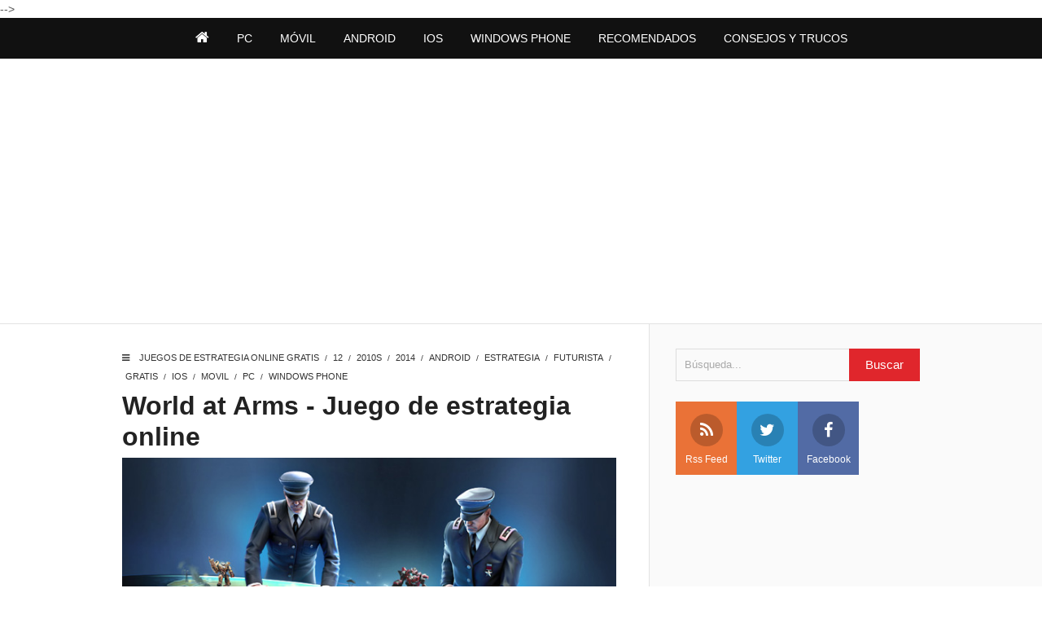

--- FILE ---
content_type: text/html; charset=UTF-8
request_url: https://estrategia.peliculasyjuegosonline.com/2014/02/world-at-arms-juego-de-estrategia-online.html
body_size: 22766
content:
<!DOCTYPE html>
<HTML class='ltr no-js rwd item' dir='ltr'>
<head>
<script async src="//pagead2.googlesyndication.com/pagead/js/adsbygoogle.js"></script>
<script>
     (adsbygoogle = window.adsbygoogle || []).push({
          google_ad_client: "ca-pub-5750713939955549",
          enable_page_level_ads: true
     });
</script>
<style class='singleton-element' type='text/css'>
     #cookieChoiceInfo {
       bottom: 0;
       top: auto;
       background: #000000;
       padding-bottom: 10px;
     }
     #cookieChoiceInfo .cookie-choices-text {
       font-size: 12px;
     }
     #cookieChoiceInfo .cookie-choices-button {
       color: #ffffff !important;
     } 
</style>
<meta charset='utf-8'/>
<!--[if lt IE 9]> <script src="https://www.blogger.com/static/v1/jsbin/4044097237-ieretrofit.js"> </script> <![endif]-->
<meta content='width=device-width,initial-scale=1.0,minimum-scale=1.0,maximum-scale=1.0' name='viewport'/>
<meta content='text/html; charset=UTF-8' http-equiv='Content-Type'/>
<meta content='IE=edge' http-equiv='X-UA-Compatible'/>
<link href='https://estrategia.peliculasyjuegosonline.com/favicon.ico' rel='icon' type='image/x-icon'/>
<link href='https://estrategia.peliculasyjuegosonline.com/2014/02/world-at-arms-juego-de-estrategia-online.html' rel='canonical'/>
<link href='https://estrategia.peliculasyjuegosonline.com/feeds/posts/default' rel='alternate' title='Juegos de estrategia online gratis - Atom' type='application/atom+xml'/>
<link href='https://estrategia.peliculasyjuegosonline.com/feeds/posts/default?alt=rss' rel='alternate' title='Juegos de estrategia online gratis - RSS' type='application/rss+xml'/>
<link href='//www.blogger.com/feeds/3124325008634679293/posts/default' rel='alternate' title='Juegos de estrategia online gratis - Atom' type='application/atom+xml'/>
<link href='//www.blogger.com/openid-server.g' rel='openid.server'/>
<link href='https://estrategia.peliculasyjuegosonline.com/' rel='openid.delegate'/>
<meta content='noodp' name='robots'/>
<meta content='noimageindex' name='robots'/>
<meta content='hWJtCQKDGc_vgtykbn9DvEcjjPhtf9BNa8Y24MNsGR8' name='google-site-verification'/>
<meta content='DED5B7F524C4B91AE46272478A44E719' name='msvalidate.01'/>
<meta content='435a77bfd02fb488' name='yandex-verification'/>
<!-- SEO Title Tag -->
<title>World at Arms - Juego de estrategia online</title>
<!-- SEO Meta Tag -->
<meta content='World at Arms - Juego de estrategia online' name='keywords'/>
<meta content='all' name='audience'/>
<meta content='Nama Author' name='author'/>
<meta content='blogger' name='generator'/>
<meta content='translate' name='google'/>
<meta content='general' name='rating'/>
<meta content='id' name='geo.country'/>
<meta content='Spain' name='geo.placename'/>
<!-- SEO Meta Tag end -->
<script type="text/javascript">(function() { var a=window,c="jstiming",d="tick";var e=function(b){this.t={};this.tick=function(b,o,f){f=void 0!=f?f:(new Date).getTime();this.t[b]=[f,o]};this[d]("start",null,b)},h=new e;a.jstiming={Timer:e,load:h};if(a.performance&&a.performance.timing){var i=a.performance.timing,j=a[c].load,k=i.navigationStart,l=i.responseStart;0<k&&l>=k&&(j[d]("_wtsrt",void 0,k),j[d]("wtsrt_","_wtsrt",l),j[d]("tbsd_","wtsrt_"))}
try{var m=null;a.chrome&&a.chrome.csi&&(m=Math.floor(a.chrome.csi().pageT));null==m&&a.gtbExternal&&(m=a.gtbExternal.pageT());null==m&&a.external&&(m=a.external.pageT);m&&(a[c].pt=m)}catch(n){};a.tickAboveFold=function(b){var g=0;if(b.offsetParent){do g+=b.offsetTop;while(b=b.offsetParent)}b=g;750>=b&&a[c].load[d]("aft")};var p=!1;function q(){p||(p=!0,a[c].load[d]("firstScrollTime"))}a.addEventListener?a.addEventListener("scroll",q,!1):a.attachEvent("onsFroll",q);
 })();</script>
<!--[if IE]> <script> (function() { var html5 = ("abbr,article,aside,audio,canvas,datalist,details," + "figure,footer,header,hgroup,mark,menu,meter,nav,output," + "progress,section,time,video").split(','); for (var i = 0; i < html5.length; i++) { document.createElement(html5[i]); } try { document.execCommand('BackgroundImageCache', false, true); } catch(e) {} })(); </script> <![endif]-->
<script type='application/ld+json'>
{"@context": "http://schema.org","@type": "WebSite","url": "https://estrategia.peliculasyjuegosonline.com/","potentialAction": {"@type": "SearchAction","target": "https://estrategia.peliculasyjuegosonline.com/?q={search_term}","query-input": "required name=search_term"}}
</script>
<!-- Facebook and Twitter Open Graph -->
<meta content='157858007563828' property='fb:app_id'/>
<meta content='https://estrategia.peliculasyjuegosonline.com/2014/02/world-at-arms-juego-de-estrategia-online.html' property='og:url'/>
<meta content='Juegos de estrategia online gratis' property='og:site_name'/>
<meta content='World at Arms - Juego de estrategia online' property='og:title'/>
<meta content='article' property='og:type'/>
<meta content='https://blogger.googleusercontent.com/img/b/R29vZ2xl/AVvXsEjwBIUdSPQn5hCjbRdBNThBxQAVcEda4lhqMH4900-H1u74CgqBNoFajc8Mh3asATXWSRGlcCY-9PIVglFlFxnGo6mjn61xio9DNmiF4WzS4herWdlSFOaAwOC7AvRccXaqW4kVGk9fmexH/s72-c/WorldatArms.jpg' property='og:image'/>
<meta content='Juegos de estrategia online gratis' name='twitter:site'/>
<meta content='product' name='twitter:card'/>
<meta content='37706677' name='twitter:creator'/>
<link href='https://blogger.googleusercontent.com/img/b/R29vZ2xl/AVvXsEjwBIUdSPQn5hCjbRdBNThBxQAVcEda4lhqMH4900-H1u74CgqBNoFajc8Mh3asATXWSRGlcCY-9PIVglFlFxnGo6mjn61xio9DNmiF4WzS4herWdlSFOaAwOC7AvRccXaqW4kVGk9fmexH/s72-c/WorldatArms.jpg' rel='image_src'/>

 <style type="text/css">
<!-- /*<style id='page-skin-1' type='text/css'><!--
/*
Name              : Takis Theme
Version           : 1.0
Designer          : Bung Frangki
Blog              : www.bungfrangki.com
Published         : www.themeindie.com
Theme Published   : 10-10-2016
Theme Update      : -
License           : This free Blogger template is licensed under the Creative Commons Attribution 4.0 License, which permits both personal and commercial use.
*/
#header-wrapper{position:relative;display:block}
#header-left {float:left;width:300px}
#header-right {float:right;width:570px;position:absolute;top:0;bottom:0;right:0;}
#wrapper {width:900px;margin:0 auto;padding:0}
#ads-wrapper,#ads2-wrapper,#footer-wrapper{position:relative;display:block}
#ads1{display:block;float:center;width:100%}
#main-wrapper {width:570px;float:left}
#sidebar-wrapper {float:right;width:300px}
#footer_right{width:600px;position:relative;display:block;overflow:hidden}
#footer1{width:290px;float:left}
#footer2{width:290px;float:right}
ul,ol{list-style:none}
.quickedit {display:none !important;width:0;height:0}

--></style>
<style type='text/css'>
/* Style CSS Reset */
html,body,div,span,applet,object,iframe,h1,h2,h3,h4,h5,h6,p,blockquote,pre,a,abbr,acronym,address,big,cite,code,del,dfn,img,ins,kbd,q,s,samp,small,strike,sub,sup,tt,var,u,center,dl,dt,dd,ol,ul,li,fieldset,form,label,legend,table,caption,tbody,tfoot,thead,tr,th,td,article,aside,canvas,details,embed,figure,figcaption,footer,header,hgroup,menu,nav,output,ruby,section,summary,time,mark,audio,video,adnav,adheader{margin:0;padding:0;border:0;font-size:100%;font:inherit;vertical-align:baseline;}
/* CSS for HTML5 */
article,aside,details,figcaption,figure,footer,header,hgroup,menu,nav,section,adnav,adheader{display:block;}*{margin:0;padding:0;}html{display:block;}blockquote,q{quotes:none;}blockquote:before,blockquote:after,q:before,q:after{background:transparent;}table{border-collapse:collapse;border-spacing:0;}
/* Body */
body{font-family: 'Arial', Helvetica, sans-serif;font-size: 14px;color: #555;line-height:1.6em;margin: 0;text-decoration:none;}
a,a:link,a:visited,a:active {color:#e0262c;text-decoration:none;}a:hover{color:#cc181e }
.left{float:left}.right{float:right}.clear{clear:both}
h2.date-header{display:none}
/* Header wrapper */
#wrapper {background:#fff;position:relative;width:100%;overflow:hidden;margin:0 auto;padding:0}
#header-wrapper{background:#cc181e;margin:0 auto;padding:0;word-wrap: break-word;position:relative;min-height:130px}
#header-left{padding:0;margin:25px auto 20px;width:100%;max-width:26%;display:block}
#header-right{padding:0; margin:0 auto; width:100%;max-width:74%;float:right;text-align:right}
#r-header{padding:0; margin:20px auto 0;display:block;}
#header h1,#header h2{color:#fff !important;margin:auto;position:relative;padding:0 0 5px;font-size:220% !important;line-height:1.2em;display:block;font-weight:bold}
#header h1 a,#header h1 a:hover,#header h2 a,#header h2 a:hover {color:#fff}
#header .description{margin:auto;color:rgba(225,225,225,.8);font-weight:normal;font-size:14px;display:block}
#content-wrapper{background:#fafafa;width:100%;position:relative;display:block;max-width: 980px;margin: 0 auto;padding:0;word-wrap: break-word}
#content-wrapper:before{content:"";background:#fafafa;position:absolute; top:0;bottom:0;left:100%;height:100%; width:100%;display:block; overflow:hidden}
#main-wrapper:before{content:"";background:#fff;position:absolute; top:0;bottom:0;right:100%;height:100%; width:100%;display:block; overflow:hidden}
#main-wrapper:after{content:"";background:#fff;position:absolute; top:0;bottom:0;left:0;right:0;width:100%;max-width:66%;border-right:1px solid #E2E2E2;display:block; overflow:hidden}
.limit-wrapper{width:100%;max-width: 980px;margin: 0 auto;word-wrap: break-word;position:relative;overflow:hidden}
/* Advertisement wrapper */
#ads-wrapper,#ads2-wrapper{background:#fff;margin:0 auto;padding:0;width:auto;max-width:100%;height:auto;list-style:none;padding:0;text-align:center;border-bottom:1px solid #E2E2E2}
#ads2-wrapper{border-bottom:none;border-top:1px solid #E2E2E2}
#ads1{display:block;float:center;width:100%;max-width:100%}
#ads1 .widget-content,#ads2 .widget-content,#ads3 .widget-content{margin:0 auto;padding:25px 0 20px}
#ads-wrapper,#ads2-wrapper img,#ads1 img, #ads2 img,#r-header img{max-width:100%;height:auto;text-align:center}
/* Top Nav */
#navi-top {position: relative;background: #111;color: #aaa;width: 100%}
#navi-top ul {position: relative;background: #111;margin: 0;padding: 0;word-wrap: break-word;position:relative}
#navi-top li {list-style: none;float:left}
#navi-top li a {padding: 10px 20px 12px 0;font-size: 13px;color: #aaaaaa;display:block;overflow:hidden}
#navi-top li a:hover {color: #fff}
/* Menu Wrapper */
.menu-wrapper{margin:0 auto;text-align:center;padding:0}
.page-menu{background:#111111;text-align:center;width:auto;padding:0;margin:0;font-size:100%;font-weight:400}
.page-menu ul{margin:0 auto;padding:0}
.page-menu ul li{list-style:none;display:inline-block;transition:all 400ms ease-in-out;position:relative;text-transform:uppercase}
.page-menu ul li a:hover{background:#CC181E;color:#fff}
.page-menu ul li a{color:#fff ;padding:14px 15px;display:inline-block;text-decoration:none}
.page-menu ul li a i{font-size:18px;font-weight:normal}
.page-menu ul li a img{vertical-align:middle!important;}
.page-menu ul ul {display:none;list-style:none;position:absolute;top:100%;width:190px;z-index:9999;overflow:hidden}
.page-menu ul li:hover ul {display:block;}
.page-menu ul ul li a {background:rgba(224,38,44,.8);color:#fff !important;float:none;display:inline-block;padding:8px 15px;text-align:left;width:190px}
.page-menu ul ul li a:hover {color:#fff !important;background:#cc181e}
#show-menu,#close-menu{transition:all .3s ease-in;display:none}
/* Main wrapper */
#main-wrapper {background:#fff;width:100%;max-width:66%;float: left;padding:30px 0 0;margin:0 auto;word-wrap: break-word;overflow: hidden}
.post,#comments,.breadcrumbs{position:relative;display:block;z-index:1;margin-right:40px!important}
.related-post,#related-post{position:relative;display:block;z-index:1}
/* Reset post */
.post-body {margin:0 auto;line-height: 1.5em;padding:0}
.post h1 a,.post h1 a:hover {color:#3b7dc1}
.post-body a.img,.post-body .separator a {margin-left:0!important;margin-right:0!important;}
.mobile h1,.mobile h2 {margin:0 0 10px !important}.updated{text-decoration:none !important}
/* bullet dan nummber */
.post-body ul {margin: 5px 0 5px 10px;padding: 0 0 0 15px;list-style-type: inherit;}
.post-body ol {margin: 5px 0 5px 10px;padding: 0 0 0 15px;list-style-type: decimal;}
.resource{padding:0;color: #66798a;font: normal normal 11px/normal Tahoma,Verdana,Arial,Sans-Serif;width:auto}
/* more css */
.separator{float:none;max-width:100%; height: auto; width: auto; padding:0;margin:0 auto;text-align:center !important;overflow:hidden}
table img, .separator img, .separator a img{max-width:100% !important; height: auto;width:auto !important;margin:0; padding:0;text-align:center !important;}
::selection {background:#e0262c;text-shadow:none;color:#fff!important}
.post-body ::selection {background:#e0262c;color:#fff!important}
/* Post info */
.post-info{display:block;position:relative;margin:4px auto;padding:0;font-weight:400;color:#aaa;overflow:hidden;font-size:13px!important}
.author,.author a,.clock a{text-transform:capitalize;font-weight:normal !important;color:#aaa !important;margin:0;border:none}
.clock i{margin-left:10px}
.post-info a:hover{color:#111 !important}
/* Sidebar wrapper */
#sidebar-wrapper {background:#fafafa;width:100%;max-width: 330px;float: right;display:block;word-wrap: break-word;list-style:none;padding-top:30px;overflow:hidden}
#sidebar-wrapper h2,#footer-wrapper h2 {font-size: 19px;line-height:1.2em;display:inline-block;font-weight:700;padding: 0 ;margin:0 0 15px;padding:0 0 15px;position: relative;color: #111;font-weight: 700;text-transform: uppercase;}
#sidebar-wrapper h2:before,#footer-wrapper h2:before {content: "";display: block;width:800px;height:1px;position: absolute;background:#E2E2E2;left:0;right:0;bottom:0;z-index:0}
#sidebar-wrapper h2:after,#footer-wrapper h2:after {content: "";display:inline-block;width:100%;height: 3px;position:absolute;background:#e0262c;left:0;bottom:-1px;z-index:1}
#sidebar1, #sidebar2, #sidebar3, #sidebar4, #sidebar5{margin-left:30px;}
#sidebar1 .widget-content,#sidebar2 .widget-content,#sidebar3 .widget-content,#sidebar4 .widget-content{margin:0 auto 30px;padding:0}
 #ContactForm1{display:none}
/* Search wrapper */
#search-form{padding:0 0 0 30px;margin:auto;position:relative}
#search-wrapper{margin:0;padding:0;overflow:hidden;width:100%}
#search-wrapper table{width:100%;margin:0;position:relative;height:40px}
#search-wrapper td.search-boxs1{color:#cbd1e1!important}
#search-wrapper input#search-boxs1[type="text"]{background:transparent;height:38px;line-height:38px;margin:0;padding:0 10px;width:100%;border:1px solid #ddd;color:#aaa!important}
#search-wrapper input#search-button1[type="submit"]{font-size:15px;background:#e0262c;color:#fff;height:40px;line-height:40px;margin:0;padding:0 20px;border:none;outline:none;font-weight:normal!important;transition:all 0.25s;position:absolute;right:0;top:0;z-index:2;border:none;cursor:pointer}
#search-wrapper input#search-button1[type="submit"]:hover{background:#222}
#search-wrapper input#search-boxs1[type="text"]:focus{outline:none;color:#444!important}
/* Social Wrapper */
#social-wrapper{position:relative;margin:25px 0 35px 30px}
.social-facebook,.social-pinterest,.social-twitter,.social-googleplus,.social-rss{float:left;margin:0 auto; padding:0; display:inline;color:#fff !important;width:25%; text-align:center;height:90px;font-size:12px;text-transform:capitalize;font-weight:400;transition:all 0.25s;}
#social-wrapper a i{font-family:FontAwesome;font-size:20px;margin:15px auto 5px;font-weight:normal;height:40px;width:40px;line-height:40px;text-align:center;background:rgba(0,0,0,.2);border-radius:99em}
#social-wrapper a p{display:block;font-size:8px;line-height:1.2em;padding:0;margin:auto;display:none}
.social-facebook:hover,.social-pinterest:hover,.social-twitter:hover,.social-googleplus:hover,.social-rss:hover{background:#333;text-decoration:none}
.social-facebook{background-color:#526ba5}
.social-twitter{background-color:#33a1e1}
.social-rss{background-color:#ea7237;}
.social-googleplus{background-color:#e54343;}
/* CSS label */
.widget-content.cloud-label-widget-content {display:inline-block;width:100%;}
.widget-content.list-label-widget-content {padding:0;}
.widget-content.cloud-label-widget-content {display:inline-block;}
.label-size-1,.label-size-2,.label-size-3,.label-size-4,.label-size-5 {font-size:100%;opacity:1}
.cloud-label-widget-content{text-align:left;padding:10px;}
.label-count {white-space:nowrap;display:inline-block;}
.Label ul {list-style:none !important;margin:0;padding:0;width:100%}
.Label li{position:relative;background:#f1f1f1;color:#444;padding:0;margin:0 0 7px;text-align:left;max-width:100%;font-size:90%;transition:all .3s ease-out;border-radius:99em;overflow:hidden;border-bottom:1px solid #e9e9e9}
.Label li:hover {background:#e0262c;color:#fff;}
.Label li a{padding:12px;display:block;position:relative;line-height:1.2em !important;color:#444;text-decoration:none;transition:all .3s ease-out;font-weight:normal !important}
.Label li a:hover {color:#fff !important}
.Label li span{float:right;height:30px;line-height:30px !important;width:30px;text-align:center;display:inline-block;background:#fff;color:#aaa;position:absolute;top:5px;right:6px;z-index:2;border-radius:99em}
.label-size{position:relative;display:block;float:left;margin:0 4px 4px 0;font-size:13px;transition:all 0.3s;}
.label-size a{background:#fff;background-image:linear-gradient(to bottom,rgba(255,255,255,1)0,rgba(250,250,250,1)70%,rgba(246,246,246,1)99%,rgba(246,246,246,1)100%);display:inline-block;color:#444;padding:5px 8px;font-weight:normal !important;border:1px solid #e3e3e3;background-repeat:repeat-y;background-size:100% 90px;background-position:0 -30px;transition:all .3s}
.label-count{opacity:0;visibility:hidden;font-size:85%;display:inline-block;position:absolute;top:-10px;right:-10px;background:#e0262c;color:#fff;white-space:nowrap;padding:0;width:22px;height:22px;line-height:22px;border-radius:100%;text-align:center;z-index:1;transition:all .3s}
.label-size:hover .label-count{opacity:1;visibility:visible;top:-5px}
.label-size a:hover{color:#444;background-image:linear-gradient(to bottom,rgba(255,255,255,1)0,rgba(250,250,250,1)18%,rgba(255,255,255,1)99%,rgba(255,255,255,1)100%);background-position:0 0}
/* Popular Post */
.PopularPosts ul{list-style:none;margin:0;padding:0;overflow:hidden}
.PopularPosts li,.PopularPosts li img,.PopularPosts li a,.PopularPosts li a img {margin:0;padding:0;list-style:none;border:none;background:none;outline:none;}
.PopularPosts ul {margin:0;list-style:none;color:#64707a;}
.PopularPosts ul li img {display: flex;align-items:center;display:block;width:100%;height:auto}
.PopularPosts ul li .item-thumbnail {display:block;margin-right:10px;width:120px;height:70px;border:1px solid #f5f5f5;overflow:hidden;float:left;background-position:center}
.PopularPosts ul li {background:transparent;margin:0 0 10px;padding:0 0 10px;position:relative;transition:all .3s;border-bottom:1px solid #eee;line-height:1.2em}
.PopularPosts ul li:last-child{border:none;padding-bottom:0;margin-bottom:0}
.PopularPosts ul li a:hover {color:#e0262c!important;}
.PopularPosts ul li .item-title a, .PopularPosts ul li a {color:#111;transition:all .3s;text-overflow: ellipsis;display: block;display: -webkit-box;-webkit-line-clamp: 4;-webkit-box-orient: vertical;overflow:hidden}
.PopularPosts .widget-content ul li:hover a,.PopularPosts .widget-content ul li a:hover{color:#e0262c;}
.PopularPosts .item-snippet{display:none}
.PopularPosts .item-title {padding-bottom:.2em;padding:0 5px;}
/* Css Breadcrumbs */
.breadcrumbs {font-size:11px;overflow:hidden;padding:0;margin:0 auto 5px;position:relative;color:#ccc;text-transform:uppercase;overflow:hidden;display:block}
.breadcrumbs b{font-weight:normal!important;font-size:10px!important;color:#333;display:inline}
.breadcrumbs i{margin-right:5px;color:#333}
.breadcrumbs a {color:#cc181e;font-weight:normal;margin:0 4px}
.breadcrumbs span a {color:#333;padding:0}
.breadcrumbs > span:last-child {width:0;color:#ccc}
.breadcrumbs span a:hover {color:#333;}.breadcrumbs a:hover {color:#333;}
/* Subscribe wrapper */
#subscribe-wrapper{background:#cc181e;margin:0 auto;padding:20px 0 30px;width:100%;height:auto;color:#aaa;display:block;overflow:hidden}
#subscribe-css{position:relative;width:100%;max-width:800px;padding:20px 0;margin:0 auto;display:block;overflow:hidden}
.subscribe-wrapper{color:#fff;font-size:16px;line-height:normal;margin:0 10px;text-align:center;text-transform:none;font-weight:400;}
.subscribe-form{clear:both;display:block;overflow:hidden}
form.subscribe-form{clear:both;display:block;margin:0 10px;width:auto;overflow:hidden;}
input.subscribe-css-email-field[type="text"]{color:#FFF!important}
.subscribe-css-email-field{background:#e64a4f;color:#fff!important;margin:10px 0;padding:17px 20px;width:50%;outline:none;border:none}
.subscribe-css-email-button{background:rgba(0,0,0,.6);color:#fff;cursor:pointer;font-weight:700;padding:15px 50px;margin-left:15px;text-transform:none;font-size:16px;border:none;transition:all .3s}
.subscribe-css-email-button:hover{background:#222}
#subscribe-css p.subscribe-text{color:#fff;margin:0 10px 0;text-align:center;font-size:170%;font-weight:400;line-height:1.3em}
#subscribe-css p.subscribe-text b{font-weight:bold}
#subscribe-css p.subscribe-text span{font-weight:400;font-style:italic;text-transform:lowercase}
#subscribe-css p.newsby{color:#f5f5f5;text-align:center;font-size:11px;margin:0 auto 10px;padding:0;font-weight:400;letter-spacing:1px}
/* footer-wrapper */
#footer-wrapper {background:#111;margin:0 auto;padding:35px 0 0;width:100%;color:#aaa;}
#footer-wrapper h2{color:#fff}
#footer-wrapper h2:before{background:#333}
#footer_wrap{width:100%;max-width:980px;position:relative;display:block;overflow:hidden;margin:0 auto;padding:0 0 35px}
.footer_right{float:right;width:100%;max-width:65%;margin:0 auto;padding:0;}
.footer_left{float:left;width:100%;max-width:33%;display:block;margin:0 auto 30px;padding:0;overflow:hidden}
.footer_left p {margin:0 20px 0 0;line-height:1.4em!important}
.footer_left b {font-weight:700;color:#fff}
#footer1,#footer2{width:100%;max-width:48%;overflow:hidden}
#foot1 .widget-content,#foot2 .widget-content{padding:0;margin:0}
.footer_right ul {padding:0 !important;margin:0!important;list-style:none !important;position:relative}
.footer_right li{position:relative;display:block;padding:0;margin:0 0 4px 0;list-style:circle}
.footer_right li a{color:#e0262c;font-size:13px;font-weight:bold;padding:0;margin:0;}
.footer_right li a:hover{color:#cc181e}
.credit-wrapper{clear:both;background:#000;position:relative;margin:0 auto;padding:30px 10px;text-align:center;color:#aaa;font-weight:normal;font-size:13px;line-height:1.4em}
.credit-wrapper a{color:#fff ;list-style:none;transition:all .3s ease-in;}
.credit-wrapper a:hover{color:#e0262c}
/* Comment Wrapper */
#comments{margin:15px 0 0 0;list-style:none!important;font-style:normal}
.comment-form,.comment_reply_form .comment-form{display:none}
/* CSS Post Table */
table{border-collapse:collapse;border-spacing:0;}
.post-body table td {border:1px solid #e9e9e9;padding:10px;text-align:left;vertical-align:top;}
.post-body table th {border:1px solid #e4373d;padding:10px;text-align:left;vertical-align:top;background:#e0262c !important;color:#fff}
.post-body td, .post-body th{vertical-align:top;text-align:left;font-size:13px;padding:3px 5px;}
.post-body th{background:#fff;font-weight:400;text-transform:uppercase;font-size:14px}
table {max-width:100%;width:100%;margin:1.5em auto;}
table.section-columns td.first.columns-cell{border-left:none}
table.section-columns{border:none;table-layout:fixed;width:100%;position:relative}
table.columns-2 td.columns-cell{width:50%}
table.columns-3 td.columns-cell{width:50%}
table.columns-4 td.columns-cell{width:30%}
table.section-columns td.columns-cell{vertical-align:top}
table.tr-caption-container{padding:4px;margin-bottom:.5em}
td.tr-caption{font-size:80%}
.post-body td img, .post-body th img {list-style:none;max-width:100%;height:auto;padding:0 !important;margin:0 !important}
.post-body table.tr-caption-container img, .post-body table.tr-caption-container img, .post-body img {}
.post-body img {}
.post-body table.tr-caption-container td {border:none;padding:0 !important;margin:0 !important}
.post-body table caption{max-width:100%;height:auto;border:none !important;padding:0 !important}
/* Status msg if click label */
.status-msg-body{padding:10px 0 ; display:none}
.status-msg-wrap{display:none; font-size:14px; margin-left:1px;  width:100%; color:#666;  }
.status-msg-wrap a{color:orange !important;  }
.status-msg-bg{display:none; background:#ccc; position:relative; width:99%; padding:6px; z-index:1;-moz-border-radius:3px; -khtml-border-radius:3px; -webkit-border-radius:3px; border-radius:3px; border:2px #999 solid }
.status-msg-border{display:none; border:0; position:relative; width:99%}
/*
Date: 24 Fev 2015
Author: Pedro Oliveira kanytu@gmail . com
*/
.hljs {color: #a9b7c6;background: #282b2e;display: block;overflow-x: auto;padding: 0.5em;}
.hljs-number,.hljs-literal,.hljs-symbol,.hljs-bullet {color: #6897BB;}
.hljs-keyword,.hljs-selector-tag,.hljs-deletion {  color: #cc7832;}
.hljs-variable,.hljs-template-variable,.hljs-link {color: #629755;}
.hljs-comment,.hljs-quote {color: #808080;}
.hljs-meta {color: #bbb529;}
.hljs-string,.hljs-attribute,.hljs-addition {  color: #6A8759;}
.hljs-section,.hljs-title,.hljs-type {color: #ffc66d;}
.hljs-name,.hljs-selector-id,.hljs-selector-class {color: #e8bf6a;}
.hljs-emphasis {  font-style: italic;}
.hljs-strong {  font-weight: bold;}
pre,code{background:#282b2e;overflow:auto;color:#484c50;font-size:12px !important}
/* Responsive */
@media screen and (max-width:768px){
#navi-top ul{margin:0 10px}
.post,#comments,.breadcrumbs{margin-left:10px!important;margin-right:10px!important}
#header h1,#header h2,#header .description{text-align:center;margin-left:10px;margin-right:10px}
#r-header{text-align:center;margin:20px 10px 0}
#header-left,#header-right,#main-wrapper,#sidebar-wrapper,#ads1,#ads2 {max-width:100%!important;width:100%!important;float:none!important;margin-right:0!important;margin-left:0!important;border:none!important;position:relative}
#ads1 .widget-content{margin:0 auto;padding:25px 10px 15px}
#ads2 .widget-content{margin:0 auto;padding:0 10px 20px}
#ads2 .widget-content{padding-left:10px;padding-right:10px}
#main-wrapper:after,#main-wrapper:before,#content-wrapper:before{display:none!important}
#main-wrapper{border-bottom:1px solid #E2E2E2!important}
#search-form,#social-wrapper{margin-left:10px;margin-right:10px;padding:0}
#sidebar1, #sidebar2, #sidebar3, #sidebar4, #sidebar5{margin:auto;padding:0 10px}
#footers_limit,.creditfooter{margin:0 10px}
/* Menu mobile - tablet - smartphone */
#show-menu{display:block;z-index:3;height:45px}
#show-menu a,#close-menu a{cursor:pointer;font-size:14px;color:#fff !important;font-weight:normal !important;height:45px;line-height:45px;width:100%;text-align:left!important;text-transform:uppercase}
#mobile-menu-show{display:none;}
#close-menu{display:none;border-bottom:1px solid #cc181e}
.page-menu ul{margin:0 auto;padding:0}
.page-menu ul li{list-style:none;display:block;width:100%;transition:all 400ms ease-in-out;position:relative;text-transform:uppercase}
.page-menu ul li a{color:#fff ;padding:14px 0;display:block;text-align:center;width:100%;text-decoration:none}
.page-menu ul li a i{font-size:18px;font-weight:normal}
.page-menu ul li a img{vertical-align:middle!important;}
.page-menu ul ul {display:none;list-style:none;position:absolute;top:100%;width:100%;left:0;right:0;z-index:9999;overflow:hidden}
.page-menu ul li:hover ul {display:block;background:rgba(224,38,44,.8);}
.page-menu ul ul li a {background:rgba(224,38,44,.6);color:#fff !important;float:none;display:block;padding:10px 0;text-align:center;width:100%;}
#footer_wrap{max-width:100%}
.footer_right,.footer_left{width:100%;max-width:100%!important;float:none;display:block}
#footer1,#footer2{max-width:100%!important;margin-bottom:40px!important;display:block}
#ads3 .widget-content{margin-right:10px!important;margin-left:10px!important}
}
@media screen and (max-width:736px){
#main-wrapper {max-width:75%}
}
@media screen and (max-width:667px){
#main-wrapper {max-width:73%}
}
@media screen and (max-width:600px){
#wrapper{width:100%}
#sidebar-wrapper{width:100%;max-width:300px;margin:auto;float:none}
#main-wrapper{max-width:100%}#sidebar1 .widget-content{text-align:center !important}
#header h1 {font-size:185% !important}
}
@media screen and (max-width:480px){
#header h1 {font-size:170% !important}
#subscribe-css{max-width:97%;}
.subscribe-css-email-field{width:100%;padding:17px 0!important;margin-bottom:15px!important;text-align:center;float:none}
.subscribe-css-email-button{width:100%;padding:15px 0;margin-left:0!important}
}
@media screen and (max-width:414px){
#sidebar2,#sidebar3,#sidebar4,#sidebar5{padding:0 15px}
.post-label{text-align:center !important}
}
@media screen and (max-width:320px){
.post h1 {font-size:140% !important}}
}
@media screen and (max-width:240px){
#header h1 {font-size:120%}
}
</style>
<style HREF='foo.css' media='print, handheld' type='text/css'>
    * { display: none; }
</style>
<style type='text/css'>
.post{color:#000;font-weight:400;line-height:1.6em}
.post-body{padding-bottom:15px}
/* post title */
.post h1{color:#222 !important;margin:auto;padding:0 0 7px;font-size:230% !important;line-height:1.2em;font-weight:700}
table {width:100%}.tr-caption{font-size:87% !important;color:#929292 !important;font-style:italic !important;padding-bottom:12px !important}
/* Post info */
.post-info{margin:5px auto 20px}
/* Tag heading */
.post-body h2,.post-body h3,.post-body h4,.post-body h5,.post-body h6{position:relative;font-size:20px;line-height:1.4em;margin:0!important;font-weight:bold !important;color:#111;display:block;padding:0 !important;}
.post-body h3{font-size:18px}.post-body h4{font-size:17px}.post-body h5{font-size:16px}.post-body h6{font-size:15px}
/* blockquote */
.post blockquote {line-height:1.5em !important;position:relative;width:auto;padding:0.9em 1.5em;margin:20px auto;border-left:5px solid #e0262c;overflow:auto;font-family:Georgia,serif;font-size:16px!important;font-style:italic!important}
/* share Wrapper */
#share-wrapper{}
span.sharetitle{width:75px;display:inline-block;float:left;background:#ddd;text-transform:capitalize;font-size:15px;padding:0;text-align:center;font-weight:400;color:#777;height:45px;line-height:1.2em!important;overflow:hidden;margin-right:4px}
span.sharetitle:before{content:"\f1e0";font-family:FontAwesome;font-style:normal;font-weight:normal;text-decoration:inherit;font-size:15px;padding:0;margin-top:5px;text-align:center;width:75px;display:inline-block}
.sharethis{position:relative;margin:0}
.share{position:relative;margin:0;}
.share a{display:inline-block;color:#fff;padding:0;width:75px;text-align:center;height:45px;line-height:45px;transition:all 0.25s;}
.share a:hover{background:#333}
.share i{font-size:25px;padding:0;margin:0;line-height:45px}
a.gp{background:#de3425}a.fb{background:#395796}a.tw{background:#4cb0ea}a.pr{background:#0a7111}a.pin{background:#ce2127}a.wa{background:#0dc143;}
/* Advertise post wrapper */
.adspost1{padding:0;width:auto;text-align:center;height:auto;margin:0 auto;display:block}.adspost2{margin:15px;display:block;text-align:center;width:auto}.adstautan{margin-left:20px;margin-right:5px;float:left;display:block;}.adsimple img{width:100%;max-width:auto;height:auto;padding:0}.adsimple{width:100%;max-width:auto;height:auto;padding:15px 0 0;overflow:hidden;text-align:center;}
/* css related posts */
.related-post h4{margin:30px 4px 10px!important;font-size:18px;text-transform:uppercase;font-weight:700;padding:0;color:#aaa}
.related-post{margin:0 0 0 -4px;padding:0;font-size:13px;text-align:left;box-sizing:border-box}
.related-post,.related-post-style-3 .related-post-item{-moz-box-sizing:border-box;-webkit-box-sizing:border-box}
.related-post-style-3,.related-post-style-3 li{margin:0!important;padding:0!important;list-style:none;word-wrap:break-word;overflow:hidden}
.related-post-style-3 .related-post-item{display:block;float:left;width:25%;height:170px;padding-left:4px!important;margin:0 0 4px!important;box-sizing:border-box}
.related-post-style-3 .related-post-item-thumbnail{display:block;margin:0 0 7px;width:100%;height:90px;max-width:none;max-height:none;background-color:transparent;padding:0;}
.related-post-style-3 .related-post-item-tooltip{padding:0;overflow:hidden;text-overflow:ellipsis;display:block;display:-webkit-box;-webkit-line-clamp:3;-webkit-box-orient:vertical;line-height:1.4em!important}
.related-post-style-3 .related-post-item-tooltip a.related-post-item-title{font-size:13px;font-weight:700;display:block;color:#333!important}
.related-post-style-3 .related-post-item-tooltip a.related-post-item-title:hover{color:#e0262c!important}
/* Navigation wrapper */
#blog-pager,.blog-pager{display:block;position:relative;z-index:1}
#blog-pager-newer-link,#blog-pager-older-link{font-size:100%!important}
.blog-pager-older-link,.home-link, .blog-pager-newer-link{padding:0!important}
.nexprev-alright,.nexprev-alleft,.pager-title-left{transition:all .3s ease-in-out}
.nexprev{margin:20px 0 40px 0;padding:0;height:auto;display:block;z-index:1}
.nexprev{display:none}
#navi-post .nexprev{display:block}
.nexprev-alright,.nexprev-alleft{color:#333;width:50%;position:relative;-moz-box-sizing:border-box;margin:0}
.nexprev-alleft{height:auto;float:left;padding:0;text-align:left;box-sizing:border-box}
.nexprev-alright,.nexprev-alleft{-webkit-box-sizing:border-box}
.nexprev-alright{height:auto;float:right;padding:0 40px 0 0;text-align:right;box-sizing:border-box}
.nexprev-alright a:hover,.nexprev-alright:hover .pager-title-left,.nexprev-alleft a:hover,.nexprev-alleft:hover .pager-title-left{color:#e0262c!important}
.current-pageleft,.current-pageright,.nexprev-alright a,.nexprev-alleft a{font-size:16px;font-weight:700;text-decoration:none;line-height:1.3em}
.nexprev-alright a,.nexprev-alleft a{color:#333;font-size:15px;font-weight:700;line-height:1.3em;display:block}
#blog-pager,.isinexprev-alright,.isinexprev-alleft{margin:0!important}
.nexprev .top-pager{display:block;text-transform:uppercase;font-size:17px;font-weight:700;color:#aaa;margin-bottom:10px;padding:0}
.clear{clear:both}
/* Short codes */
.button{list-style:none;text-align:center;border:none;display:block;padding:40px auto;clear:both;text-decoration:none;display:block;overflow:hidden;position:relative;}
.button ul {clear:both;margin:auto;padding:0}
.button li{display:inline;margin:0 3px !important;padding:0 !important;list-style:none;}
.button li a.demo,.button li a.download{list-style:none;position:relative;display:inline-block;vertical-align:top;height:45px;line-height:45px;padding:0;font-size:15px;color:#fff;font-weight:bold;text-align:center;text-decoration:none;cursor:pointer;width:100%;max-width:200px;list-style:none!important}
.button li a.demo{background:transparent!important;border:4px solid #e0262c;color:#e0262c!important;margin-bottom:10px!important}
.button li a.download{background:#e0262c;border:4px solid #e0262c}
.button li a.demo:hover{border-color:#111!important;color:#111!important}
.button li a.download:hover {border-color:#111!important;background:#111}
.first-character{float:left;color:#111;font-size:75px;padding-top:20px;padding-right:8px;padding-left:3px;padding-bottom:15px;font-family:Georgia}
#flippy {text-align:center;margin:20px auto;}
#flippy button{position:relative;display:inline-block;vertical-align:top;height:36px;line-height:36px;padding:0 20px;font-size:13px;color:#fff;text-align:center;text-decoration:none;border-radius:2px;cursor:pointer;background:#e0262c;border:0}
#flippy button:hover, #flippy button:focus {background:#d5452f;color:#fff;outline:none;}
/* Responsivination */
@media screen and (max-width:1024px){
.related-post{margin:0 0 0 -2px;}
.related-post-style-3 .related-post-item{height:123px;padding-left:2px!important;margin:0 0 2px!important;}
.related-post-style-3 .related-post-item-thumbnail{height:67px;}
.related-post-style-3 .related-post-item-tooltip a.related-post-item-title{font-size:12pxt}
}
@media screen and (max-width:880px){.related-post-style-3 .related-post-item{float:none;width:100%;height:103px;margin:0 0 12px!important;}
.related-post-style-3 .related-post-item>a.related-post-item-title{display:inline!important;float:left;width:50%;}
.related-post-style-3 .related-post-item-thumbnail{height:123px;}
.related-post-style-3 .related-post-item-tooltip{padding:0 7px;overflow:hidden;width:50%;float:left;display:inline;display:-webkit-box;-webkit-line-clamp:3;-webkit-box-orient:vertical;box-sizing:border-box;-moz-box-sizing:border-box;-webkit-box-sizing:border-box}
.related-post-style-3 .related-post-item-tooltip a.related-post-item-title{font-size:14px;font-weight:700;color:#333333!important;}
}
@media screen and (max-width:800px){.related-post-style-3 .related-post-item{display:block;float:left;width:25%;height:160px;padding-left:4px!important;margin:0 0 4px!important;box-sizing:border-box}
.related-post-style-3 .related-post-item>a.related-post-item-title{display:block!important;float:none;width:100%;}
.related-post-style-3 .related-post-item-thumbnail{height:113px;}
.related-post-style-3 .related-post-item-tooltip{padding:0 7px;overflow:hidden;text-overflow:ellipsis;width:100%;float:none;display:block;display:-webkit-box;-webkit-line-clamp:3;-webkit-box-orient:vertical;}
.related-post-style-3 .related-post-item-tooltip a.related-post-item-title{font-size:13px;}
}
@media screen and (max-width:768px){
.nexprev{margin-left:10px!important;margin-right:10px!important}
.nexprev-alright{padding-right:0!important}
}
@media screen and (max-width:603px){
.nexprev-alright,.nexprev-alleft{width:100%;padding:0}
.isinexprev-alleft{text-align:center}
.isinexprev-alright{text-align:center;margin-top:30px!important}
}
@media screen and (max-width:603px){.related-post{margin:0 0 0 -2px;}
.related-post-style-3 .related-post-item{height:123px;padding-left:2px!important;margin:0 0 2px!important;}
.related-post-style-3 .related-post-item-thumbnail{height:67px;}
.related-post-style-3 .related-post-item-tooltip a.related-post-item-title{font-size:12px;}
}
@media screen and (max-width:533px){.related-post-style-3 .related-post-item{float:none;width:100%;height:108px;margin:0 0 12px!important;}
.related-post-style-3 .related-post-item>a.related-post-item-title{display:inline!important;float:left;width:50%;}
.related-post-style-3 .related-post-item-thumbnail{height:108px;}
.related-post-style-3 .related-post-item-tooltip{padding:0 7px;overflow:hidden;width:50%;float:left;display:inline;display:-webkit-box;-webkit-line-clamp:2;-webkit-box-orient:vertical;box-sizing:border-box;-moz-box-sizing:border-box;-webkit-box-sizing:border-box}
.related-post-style-3 .related-post-item-tooltip a.related-post-item-title{font-size:14px;font-weight:700;color:#333333!important;}
}
@media screen and (max-width:414px){.related-post-style-3 .related-post-item,.related-post-style-3 .related-post-item-thumbnail{height:87px;}
}
@media screen and (max-width:375px){.related-post-style-3 .related-post-item,.related-post-style-3 .related-post-item-thumbnail{height:77px;}
.related-post-style-3 .related-post-item-tooltip{-webkit-line-clamp:3;}
}
@media screen and (max-width:320px){.related-post-style-3 .related-post-item,.related-post-style-3 .related-post-item-thumbnail{height:63px;}
.related-post h4{font-size:24px;}
}
@media screen and (max-width:480px){.related-post-style-2 .related-post-item-summary, .related-post-style-2 .related-post-item-thumbnail {display:none !important}}
@media screen and (max-width:414px){.post h1{font-size:180% !important}.gp-del{display:block}#share-this a{min-width:100%;padding:0;text-align:center !important;height:45px;line-height:45px;margin:0 auto 3px !important}#share-this a.this-gp i, #share-this i{display:none}#share-this a.this-gp{height:auto;margin:0 auto;padding:0}.adspost2{margin:0 15px 15px}}
</style>
<script type='text/javascript'>
//<![CDATA[
var _0x1384=["\x75\x73\x65\x20\x73\x74\x72\x69\x63\x74","\x6C\x69\x6E\x6B","\x63\x72\x65\x61\x74\x65\x45\x6C\x65\x6D\x65\x6E\x74","\x64\x6F\x63\x75\x6D\x65\x6E\x74","\x73\x63\x72\x69\x70\x74","\x67\x65\x74\x45\x6C\x65\x6D\x65\x6E\x74\x73\x42\x79\x54\x61\x67\x4E\x61\x6D\x65","\x72\x65\x6C","\x73\x74\x79\x6C\x65\x73\x68\x65\x65\x74","\x68\x72\x65\x66","\x6D\x65\x64\x69\x61","\x6F\x6E\x6C\x79\x20\x78","\x69\x6E\x73\x65\x72\x74\x42\x65\x66\x6F\x72\x65","\x70\x61\x72\x65\x6E\x74\x4E\x6F\x64\x65","\x61\x6C\x6C","\x2F\x2F\x6D\x61\x78\x63\x64\x6E\x2E\x62\x6F\x6F\x74\x73\x74\x72\x61\x70\x63\x64\x6E\x2E\x63\x6F\x6D\x2F\x66\x6F\x6E\x74\x2D\x61\x77\x65\x73\x6F\x6D\x65\x2F\x34\x2E\x35\x2E\x30\x2F\x63\x73\x73\x2F\x66\x6F\x6E\x74\x2D\x61\x77\x65\x73\x6F\x6D\x65\x2E\x6D\x69\x6E\x2E\x63\x73\x73","\x68\x74\x74\x70\x73\x3A\x2F\x2F\x66\x6F\x6E\x74\x73\x2E\x67\x6F\x6F\x67\x6C\x65\x61\x70\x69\x73\x2E\x63\x6F\x6D\x2F\x63\x73\x73\x3F\x66\x61\x6D\x69\x6C\x79\x3D\x4D\x6F\x6E\x74\x73\x65\x72\x72\x61\x74\x3A\x34\x30\x30\x2C\x37\x30\x30"];function loadCSS(_0x4902x2,_0x4902x3,_0x4902x4){_0x1384[0];var _0x4902x5=window[_0x1384[3]][_0x1384[2]](_0x1384[1]);var _0x4902x6=_0x4902x3|| window[_0x1384[3]][_0x1384[5]](_0x1384[4])[0];_0x4902x5[_0x1384[6]]= _0x1384[7];_0x4902x5[_0x1384[8]]= _0x4902x2;_0x4902x5[_0x1384[9]]= _0x1384[10];_0x4902x6[_0x1384[12]][_0x1384[11]](_0x4902x5,_0x4902x6);setTimeout(function(){_0x4902x5[_0x1384[9]]= _0x4902x4|| _0x1384[13]})}loadCSS(_0x1384[14]);loadCSS(_0x1384[15])
//]]>
</script>
<script type='text/javascript'>
//<![CDATA[
var _0x1bb0=["\x3C\x64\x69\x76\x20\x73\x74\x79\x6C\x65\x3D\x22\x74\x65\x78\x74\x2D\x61\x6C\x69\x67\x6E\x3A\x63\x65\x6E\x74\x65\x72\x3B\x6D\x61\x72\x67\x69\x6E\x3A\x32\x30\x70\x78\x20\x61\x75\x74\x6F\x3B\x77\x69\x64\x74\x68\x3A\x31\x30\x30\x25\x3B\x22\x3E\x3C\x64\x69\x76\x20\x73\x74\x79\x6C\x65\x3D\x22\x70\x6F\x73\x69\x74\x69\x6F\x6E\x3A\x72\x65\x6C\x61\x74\x69\x76\x65\x3B\x70\x61\x64\x64\x69\x6E\x67\x2D\x62\x6F\x74\x74\x6F\x6D\x3A\x35\x36\x2E\x32\x35\x25\x3B\x68\x65\x69\x67\x68\x74\x3A\x30\x3B\x6F\x76\x65\x72\x66\x6C\x6F\x77\x3A\x68\x69\x64\x64\x65\x6E\x3B\x6D\x61\x72\x67\x69\x6E\x3A\x30\x3B\x22\x3E\x3C\x69\x66\x72\x61\x6D\x65\x20\x73\x74\x79\x6C\x65\x3D\x22\x70\x6F\x73\x69\x74\x69\x6F\x6E\x3A\x61\x62\x73\x6F\x6C\x75\x74\x65\x3B\x74\x6F\x70\x3A\x30\x3B\x6C\x65\x66\x74\x3A\x30\x3B\x77\x69\x64\x74\x68\x3A\x31\x30\x30\x25\x3B\x68\x65\x69\x67\x68\x74\x3A\x31\x30\x30\x25\x3B\x22\x20\x73\x72\x63\x3D\x22\x2F\x2F\x77\x77\x77\x2E\x79\x6F\x75\x74\x75\x62\x65\x2E\x63\x6F\x6D\x2F\x65\x6D\x62\x65\x64\x2F","\x77\x72\x69\x74\x65","\x22\x20\x66\x72\x61\x6D\x65\x62\x6F\x72\x64\x65\x72\x3D\x22\x30\x22\x20\x61\x6C\x6C\x6F\x77\x66\x75\x6C\x6C\x73\x63\x72\x65\x65\x6E\x3D\x22\x31\x22\x3E\x3C\x2F\x69\x66\x72\x61\x6D\x65\x3E\x3C\x2F\x64\x69\x76\x3E\x3C\x2F\x64\x69\x76\x3E"];function embed(_0xc150x2){document[_0x1bb0[1]](_0x1bb0[0]),document[_0x1bb0[1]](_0xc150x2),document[_0x1bb0[1]](_0x1bb0[2])}
//]]>
</script>
<div id='fb-root'></div>
<script>(function(d, s, id) { var js, fjs = d.getElementsByTagName(s)[0]; if (d.getElementById(id)) return; js = d.createElement(s); js.id = id;js.async=true; js.src = "//connect.facebook.net/en_US/all.js#xfbml=1"; fjs.parentNode.insertBefore(js, fjs); }(document, 'script', 'facebook-jssdk'));</script>

</head><!--<head>
<link href='https://www.blogger.com/static/v1/widgets/2944754296-widget_css_bundle.css' rel='stylesheet' type='text/css'/>
<link href='https://www.blogger.com/dyn-css/authorization.css?targetBlogID=3124325008634679293&amp;zx=c1ac023d-3fe7-47c2-9e62-0d1e02f83565' media='none' onload='if(media!=&#39;all&#39;)media=&#39;all&#39;' rel='stylesheet'/><noscript><link href='https://www.blogger.com/dyn-css/authorization.css?targetBlogID=3124325008634679293&amp;zx=c1ac023d-3fe7-47c2-9e62-0d1e02f83565' rel='stylesheet'/></noscript>
<meta name='google-adsense-platform-account' content='ca-host-pub-1556223355139109'/>
<meta name='google-adsense-platform-domain' content='blogspot.com'/>

<!-- data-ad-client=ca-pub-5750713939955549 -->

</head>-->
  <body class='loading'>
<div>
<div id='wrapper'>
<div id='top-wrapper'>
<!--Top Naviation-->
<div id='navi-top'>
<div class='limit-wrapper' id='limit-wrapper'>
</div>
</div>
<div class='menu-wrapper' id='menu-wrapper'>
<!--Navigation Wrapper-->
<nav class='page-menu' itemscope='itemscope' itemtype='http://schema.org/SiteNavigationElement' role='navigation'>
<div class='show-menu' id='show-menu'><span style='float:left; margin-left:15px'><a href='/'>Juegos de estrategia online gratis</a></span><span style='float:right; margin-right:15px'><a href='javascript:void(0)' onclick='document.getElementById(&#39;mobile-menu-show&#39;).style.display=&#39;block&#39;;document.getElementById(&#39;close-menu&#39;).style.display=&#39;block&#39;;document.getElementById(&#39;show-menu&#39;).style.display=&#39;none&#39;'><i aria-hidden='true' class='fa fa-bars'></i></a></span></div>
<div id='close-menu'><a href='javascript:void(0)' onclick='document.getElementById(&#39;mobile-menu-show&#39;).style.display=&#39;none&#39;;document.getElementById(&#39;close-menu&#39;).style.display=&#39;none&#39;;document.getElementById(&#39;show-menu&#39;).style.display=&#39;block&#39;'><i aria-hidden='true' class='fa fa-times'></i> Cerrar</a></div>
<ul class='menu-mobil' id='mobile-menu-show'>
<li><a href='/' itemprop='url' title='Juegos de estrategia online gratis'><i aria-hidden='true' class='fa fa-home'></i></a></li>
<li><a href='/search/label/PC' itemprop='url' title='PC'><span itemprop='name'>PC</span></a></li>
<li><a href='/search/label/Movil' itemprop='url' title='Móvil'><span itemprop='name'>Móvil</span></a>
<a href='/search/label/Android' rel='nofollow'>Android</a>
<a href='/search/label/iOS' rel='nofollow'>iOS</a>
<a href='/search/label/Windows Phone' rel='nofollow'>Windows Phone</a></li>
<li><a href='/search/label/Recomendados' itemprop='url' title='Recomendados'><span itemprop='name'>Recomendados</span></a></li>
<li><a href='/search/label/Consejos y trucos' itemprop='url' title='Consejos y trucos'><span itemprop='name'>Consejos y trucos</span></a></li>
</ul>
<div class='clear'></div>
</nav>
<div class='clear'></div>
</div>
<!--Advertise Wrapper-->
<div id='ads-wrapper'>
<div class='limit-wrapper' id='ads-wrap'>
<div class='ads1 section' id='ads1'><div class='widget HTML' data-version='1' id='HTML1'>
<div class='widget-content'>
<script async src="//pagead2.googlesyndication.com/pagead/js/adsbygoogle.js"></script>
<!-- Juegos Adaptable Top -->
<ins class="adsbygoogle"
     style="display:block"
     data-ad-client="ca-pub-5750713939955549"
     data-ad-slot="6677449421"
     data-ad-format="auto"></ins>
<script>
(adsbygoogle = window.adsbygoogle || []).push({});
</script>
</div>
</div></div>
<div class='ads2 no-items section' id='ads2'></div>
</div>
</div>
</div>
<div id='content-wrapper'>
<div itemscope='itemscope' itemtype='http://schema.org/Blog'>
<div id='main-wrapper'>
<!--Main Wrapper-->
<div class='main section' id='main'><div class='widget Blog' data-version='1' id='Blog1'>
<div class='breadcrumbs' id='breadcrumbs' xmlns:v='http://rdf.data-vocabulary.org/#'>
<span class='breadhome' typeof='v:Breadcrumb'><i class='fa fa-bars'></i>
<a href='https://estrategia.peliculasyjuegosonline.com/' property='v:title' rel='v:url'>Juegos de estrategia online gratis</a></span>
<span class='breadlabel' typeof='v:Breadcrumb'>
<b>/</b>
<a href='https://estrategia.peliculasyjuegosonline.com/search/label/12' property='v:title' rel='v:url'>12</a></span>
<span class='breadlabel' typeof='v:Breadcrumb'>
<b>/</b>
<a href='https://estrategia.peliculasyjuegosonline.com/search/label/2010s' property='v:title' rel='v:url'>2010s</a></span>
<span class='breadlabel' typeof='v:Breadcrumb'>
<b>/</b>
<a href='https://estrategia.peliculasyjuegosonline.com/search/label/2014' property='v:title' rel='v:url'>2014</a></span>
<span class='breadlabel' typeof='v:Breadcrumb'>
<b>/</b>
<a href='https://estrategia.peliculasyjuegosonline.com/search/label/Android' property='v:title' rel='v:url'>Android</a></span>
<span class='breadlabel' typeof='v:Breadcrumb'>
<b>/</b>
<a href='https://estrategia.peliculasyjuegosonline.com/search/label/Estrategia' property='v:title' rel='v:url'>Estrategia</a></span>
<span class='breadlabel' typeof='v:Breadcrumb'>
<b>/</b>
<a href='https://estrategia.peliculasyjuegosonline.com/search/label/Futurista' property='v:title' rel='v:url'>Futurista</a></span>
<span class='breadlabel' typeof='v:Breadcrumb'>
<b>/</b>
<a href='https://estrategia.peliculasyjuegosonline.com/search/label/Gratis' property='v:title' rel='v:url'>Gratis</a></span>
<span class='breadlabel' typeof='v:Breadcrumb'>
<b>/</b>
<a href='https://estrategia.peliculasyjuegosonline.com/search/label/iOS' property='v:title' rel='v:url'>iOS</a></span>
<span class='breadlabel' typeof='v:Breadcrumb'>
<b>/</b>
<a href='https://estrategia.peliculasyjuegosonline.com/search/label/Movil' property='v:title' rel='v:url'>Movil</a></span>
<span class='breadlabel' typeof='v:Breadcrumb'>
<b>/</b>
<a href='https://estrategia.peliculasyjuegosonline.com/search/label/PC' property='v:title' rel='v:url'>PC</a></span>
<span class='breadlabel' typeof='v:Breadcrumb'>
<b>/</b>
<a href='https://estrategia.peliculasyjuegosonline.com/search/label/Windows%20Phone' property='v:title' rel='v:url'>Windows Phone</a></span>
</div>
<div class='blog-posts hfeed'>
<!--Can't find substitution for tag [defaultAdStart]-->

          <div class="date-outer">
        

          <div class="date-posts">
        
<div class='post-outer'>
<article class='post hentry' itemprop='blogPost' itemscope='itemscope' itemtype='http://schema.org/BlogPosting'>
<div itemprop='image' itemscope='itemscope' itemtype='https://schema.org/ImageObject'>
<meta content='https://blogger.googleusercontent.com/img/b/R29vZ2xl/AVvXsEjwBIUdSPQn5hCjbRdBNThBxQAVcEda4lhqMH4900-H1u74CgqBNoFajc8Mh3asATXWSRGlcCY-9PIVglFlFxnGo6mjn61xio9DNmiF4WzS4herWdlSFOaAwOC7AvRccXaqW4kVGk9fmexH/s1600/WorldatArms.jpg' itemprop='url'/>
<meta content='600' itemprop='width'/>
<meta content='300' itemprop='height'/>
</div>
<div itemprop='publisher' itemscope='itemscope' itemtype='https://schema.org/Organization'>
<div itemprop='logo' itemscope='itemscope' itemtype='https://schema.org/ImageObject'>
<meta content='https://4.bp.blogspot.com/-TdAO9ITF4Eg/VbrrOOo0Y1I/AAAAAAAAFNg/EyxPHy80y7c/s1600/logo2png.png' itemprop='url'/>
<meta content='125' itemprop='width'/>
<meta content='125' itemprop='height'/>
</div>
<meta content='Juegos de estrategia online gratis' itemprop='name'/>
</div>
<a content='https://blogger.googleusercontent.com/img/b/R29vZ2xl/AVvXsEjwBIUdSPQn5hCjbRdBNThBxQAVcEda4lhqMH4900-H1u74CgqBNoFajc8Mh3asATXWSRGlcCY-9PIVglFlFxnGo6mjn61xio9DNmiF4WzS4herWdlSFOaAwOC7AvRccXaqW4kVGk9fmexH/s1600/WorldatArms.jpg'></a>
<h1 class='post-title entry-title' itemprop='name headline'>
World at Arms - Juego de estrategia online
</h1>
<div class='post-header' id='post-header'>
<div class='post-header-line-1'>
</div>
</div>
<div class='post-body entry-content' id='post-body-913657339357241503'>
<div class='adspost1'><div id='adsense-content' style='display: inline-block;float: left;margin:0px 10px 10px 0px'><style type='text/css'>
.adslot_1 { display:inline-block; width: 180px; height: 150px; }
@media (max-width:400px) { .adslot_1 { display: none; } }
@media (min-width:500px) { .adslot_1 { width: 180px; height: 150px; } }
@media (min-width:800px) { .adslot_1 { width: 250px; height: 250px; } }
@media (min-width:950px) { .adslot_1 { width: 300px; height: 250px; } }
</style>
<ins class='adsbygoogle adslot_1' data-ad-client='ca-pub-5750713939955549' data-ad-slot='6677449421'></ins>
<script async src="//pagead2.googlesyndication.com/pagead/js/adsbygoogle.js"></script>
  <script>(adsbygoogle = window.adsbygoogle || []).push({});</script></div>
<div id='adsense-target'><div align="justify"><img src="https://blogger.googleusercontent.com/img/b/R29vZ2xl/AVvXsEjwBIUdSPQn5hCjbRdBNThBxQAVcEda4lhqMH4900-H1u74CgqBNoFajc8Mh3asATXWSRGlcCY-9PIVglFlFxnGo6mjn61xio9DNmiF4WzS4herWdlSFOaAwOC7AvRccXaqW4kVGk9fmexH/s1600/WorldatArms.jpg" style="float:center; margin:0px 10px 10px 0px; width:100%; height:auto;" /><br />
<i>World at Arms</i> es un juego de estrategia online gratis multijugador masivo en tiempo real (MMORTS) lanzado en español en el año <a href="/search/label/2014">2014</a> ambientado en un futuro próximo alternativo.<br />
<br />
<strong>World at Arms</strong>  <br />
<br />
&#161;Abre fuego! &#161;Las infames tropas de la ACR han atacado nuestra nación y amenazan al mundo libre! Como gran líder militar de la Tierra, debes tomar las riendas y salvarnos a todos.<br />
<br />
<strong>Jugabilidad</strong>  <br />
<br />
Combate por todo el globo, bajo las profundidades del mar, en tierra y en aire en campaña de un jugador y modo multijugador. &#161;Únete o crea tu propia facción para combinar fuerzas! &#161;Haz que tu nombre aparezca en las clasificaciones desafiando a tus rivales y saqueando sus recursos, y conviértete en el mejor jugador!</div><br />
<div style="BACKGROUND: #ECF6F8; border:5px solid #ECF6F8;" align="justify"><strong>Juego</strong>: World at Arms<br />
<strong>Año</strong>: <a href="/search/label/2014">2014</a><br />
<strong>Género</strong>: Juego de estrategia online <br />
<strong>Modo de juego</strong>: Gratis <br />
<strong>Jugabilidad</strong>: Juego de descarga <br />
<strong>Plataforma</strong>: Móvil (Android, iOS y Windows Phone) y PC<br />
<b>Número de jugadores</b>: Ilimitado (Masivo)<br />
<b>Edad recomendada</b>: +12 años<br />
<strong>Consejos y trucos</strong>: - <br />
<strong>Web oficial</strong>: <a href="https://www.gameloft.com/m/es/game/world-at-arms" rel="nofollow" target="_blank">gameloft.com/m/es/game/world-at-arms</a></div><script type="text/javascript">embed("Fpp6VtXvG-g");</script></div>
<script type='text/javascript'>
function insertAfter(addition,target) {
var parent = target.parentNode;
if (parent.lastChild == target) {
parent.appendChild(addition);
} else {
parent.insertBefore(addition,target.nextSibling);
}
}
var adscont = document.getElementById("adsense-content");
var target = document.getElementById("adsense-target");
var linebreak = target.getElementsByTagName("br");
if (linebreak.length > 0){
insertAfter(adscont,linebreak[0]);
}
  </script>
</div>
<div class='artbody' itemprop='articleBody description'></div>
<div class='adspost2'>
</div>
<div class='clear'></div>
<div style='clear: both;'></div>
</div>
<div class='post-footer'>
<div class='post-footer-line post-footer-line-1'>
<div class='share-wrpaper' id='share-wrapper'>
<span class='sharetitle'>Envía</span>
<script type='text/javascript'>
//<![CDATA[
var _0x37c4=["\x68\x72\x65\x66","\x6C\x6F\x63\x61\x74\x69\x6F\x6E","\x3C\x64\x69\x76\x20\x63\x6C\x61\x73\x73\x3D\x22\x73\x68\x61\x72\x65\x74\x68\x69\x73\x22\x3E\x3C\x64\x69\x76\x20\x63\x6C\x61\x73\x73\x3D\x22\x73\x68\x61\x72\x65\x22\x3E\x0D\x3C\x61\x20\x63\x6C\x61\x73\x73\x3D\x22\x67\x70\x22\x20\x68\x72\x65\x66\x3D\x22\x68\x74\x74\x70\x73\x3A\x2F\x2F\x70\x6C\x75\x73\x2E\x67\x6F\x6F\x67\x6C\x65\x2E\x63\x6F\x6D\x2F\x73\x68\x61\x72\x65\x3F\x75\x72\x6C\x3D","\x22\x20\x74\x61\x72\x67\x65\x74\x3D\x22\x5F\x62\x6C\x61\x6E\x6B\x22\x20\x74\x69\x74\x6C\x65\x3D\x22\x53\x68\x61\x72\x65\x20\x74\x6F\x20\x47\x6F\x6F\x67\x6C\x65\x2B\x22\x3E\x0D\x20\x20\x20\x20\x3C\x69\x20\x63\x6C\x61\x73\x73\x3D\x22\x66\x61\x20\x66\x61\x2D\x67\x6F\x6F\x67\x6C\x65\x2D\x70\x6C\x75\x73\x22\x3E\x3C\x2F\x69\x3E\x3C\x2F\x61\x3E\x0D\x3C\x61\x20\x63\x6C\x61\x73\x73\x3D\x22\x66\x62\x22\x20\x68\x72\x65\x66\x3D\x22\x68\x74\x74\x70\x73\x3A\x2F\x2F\x77\x77\x77\x2E\x66\x61\x63\x65\x62\x6F\x6F\x6B\x2E\x63\x6F\x6D\x2F\x73\x68\x61\x72\x65\x72\x2F\x73\x68\x61\x72\x65\x72\x2E\x70\x68\x70\x3F\x75\x3D","\x22\x20\x74\x61\x72\x67\x65\x74\x3D\x22\x5F\x62\x6C\x61\x6E\x6B\x22\x20\x74\x69\x74\x6C\x65\x3D\x22\x53\x68\x61\x72\x65\x20\x74\x6F\x20\x46\x61\x63\x65\x62\x6F\x6F\x6B\x22\x3E\x0D\x20\x20\x20\x20\x3C\x69\x20\x63\x6C\x61\x73\x73\x3D\x22\x66\x61\x20\x66\x61\x2D\x66\x61\x63\x65\x62\x6F\x6F\x6B\x22\x3E\x3C\x2F\x69\x3E\x3C\x2F\x61\x3E\x0D\x3C\x61\x20\x63\x6C\x61\x73\x73\x3D\x22\x74\x77\x22\x20\x68\x72\x65\x66\x3D\x22\x68\x74\x74\x70\x73\x3A\x2F\x2F\x74\x77\x69\x74\x74\x65\x72\x2E\x63\x6F\x6D\x2F\x69\x6E\x74\x65\x6E\x74\x2F\x74\x77\x65\x65\x74\x3F\x74\x65\x78\x74\x3D","\x74\x69\x74\x6C\x65","\x26\x75\x72\x6C\x3D","\x22\x20\x74\x61\x72\x67\x65\x74\x3D\x22\x5F\x62\x6C\x61\x6E\x6B\x22\x20\x74\x69\x74\x6C\x65\x3D\x22\x53\x68\x61\x72\x65\x20\x74\x6F\x20\x54\x77\x69\x74\x74\x65\x72\x22\x3E\x0D\x20\x20\x20\x20\x3C\x69\x20\x63\x6C\x61\x73\x73\x3D\x22\x66\x61\x20\x66\x61\x2D\x74\x77\x69\x74\x74\x65\x72\x22\x3E\x3C\x2F\x69\x3E\x3C\x2F\x61\x3E\x0D\x3C\x61\x20\x63\x6C\x61\x73\x73\x3D\x22\x70\x69\x6E\x22\x20\x68\x72\x65\x66\x3D\x22\x68\x74\x74\x70\x3A\x2F\x2F\x70\x69\x6E\x74\x65\x72\x65\x73\x74\x2E\x63\x6F\x6D\x2F\x70\x69\x6E\x2F\x63\x72\x65\x61\x74\x65\x2F\x62\x75\x74\x74\x6F\x6E\x2F\x3F\x73\x6F\x75\x72\x63\x65\x5F\x75\x72\x6C\x3D","\x22\x20\x74\x61\x72\x67\x65\x74\x3D\x22\x5F\x62\x6C\x61\x6E\x6B\x22\x20\x74\x69\x74\x6C\x65\x3D\x22\x53\x68\x61\x72\x65\x20\x74\x6F\x20\x50\x69\x6E\x74\x65\x72\x65\x73\x74\x22\x3E\x0D\x20\x20\x20\x20\x3C\x69\x20\x63\x6C\x61\x73\x73\x3D\x22\x66\x61\x20\x66\x61\x2D\x70\x69\x6E\x74\x65\x72\x65\x73\x74\x22\x3E\x3C\x2F\x69\x3E\x3C\x2F\x61\x3E\x0D\x3C\x2F\x64\x69\x76\x3E\x3C\x64\x69\x76\x20\x63\x6C\x61\x73\x73\x3D\x22\x63\x6C\x65\x61\x72\x22\x3E\x3C\x2F\x64\x69\x76\x3E\x3C\x2F\x64\x69\x76\x3E\x20\x0D","\x77\x72\x69\x74\x65"];var siteurl=window[_0x37c4[1]][_0x37c4[0]];document[_0x37c4[9]](_0x37c4[2]+ siteurl+ _0x37c4[3]+ siteurl+ _0x37c4[4]+ encodeURIComponent(document[_0x37c4[5]])+ _0x37c4[6]+ siteurl+ _0x37c4[7]+ siteurl+ _0x37c4[8])
//]]>
</script>
</div>
<div align='center' style='padding-top:30px'><script async src="//pagead2.googlesyndication.com/pagead/js/adsbygoogle.js"></script>
<!-- Juegos enlaces -->
<ins class="adsbygoogle"
     style="display:block"
     data-ad-client="ca-pub-5750713939955549"
     data-ad-slot="6438080103"
     data-ad-format="link"></ins>
<script>
(adsbygoogle = window.adsbygoogle || []).push({});
</script></div>
<div align='center' style='padding-top:30px'><script async src="//pagead2.googlesyndication.com/pagead/js/adsbygoogle.js"></script>
<ins class="adsbygoogle"
     style="display:block"
     data-ad-format="autorelaxed"
     data-ad-client="ca-pub-5750713939955549"
     data-ad-slot="8849934102"></ins>
<script>
     (adsbygoogle = window.adsbygoogle || []).push({});
</script></div>
<div align='center' style='padding-top:30px'><script async src="//pagead2.googlesyndication.com/pagead/js/adsbygoogle.js"></script>
<!-- Juegos enlaces -->
<ins class="adsbygoogle"
     style="display:block"
     data-ad-client="ca-pub-5750713939955549"
     data-ad-slot="6438080103"
     data-ad-format="link"></ins>
<script>
(adsbygoogle = window.adsbygoogle || []).push({});
</script></div>
<div class='related-post' id='related-post'></div>
<script type='text/javascript'>
var labelArray = ["12","2010s","2014","Android","Estrategia","Futurista","Gratis","iOS","Movil","PC","Windows Phone"];var relatedPostConfig={homePage:"https://estrategia.peliculasyjuegosonline.com/",widgetTitle:"<h4>Se está viendo ahora:</h4>",numPosts:8,summaryLength:0,titleLength:"auto",thumbnailSize:172,noImage:"[data-uri]",containerId:"related-post",newTabLink:false,moreText:"Read More",widgetStyle:3,callBack:function(){}}
</script>
</div>
<div class='post-footer-line post-footer-line-2' style='display:none;'></div>
<div class='post-footer-line post-footer-line-3' style='display:none;'></div>
</div>
</article>
<div id='navi-post'>
<div class='nexprev'>
<div class='blog-pager' id='blog-pager'>
<div class='nexprev-alleft'>
<div class='isinexprev-alleft'>
<span id='blog-pager-newer-link'>
<span class='top-pager'>Siguiente</span>
<a class='blog-pager-newer-link' href='https://estrategia.peliculasyjuegosonline.com/2014/03/heroes-of-storm-juego-de-estrategia.html' id='Blog1_blog-pager-newer-link' title='Entrada más reciente'>Siguiente</a>
</span>
<div class='clear'></div>
</div>
</div>
<div class='nexprev-alright'>
<div class='isinexprev-alright'>
<span id='blog-pager-older-link'>
<span class='top-pager'>Anterior</span>
<a class='blog-pager-older-link' href='https://estrategia.peliculasyjuegosonline.com/2013/11/throne-wars-juego-de-estrategia-online.html' id='Blog1_blog-pager-older-link' title='Entrada antigua'>Anterior</a>
</span>
<div class='clear'></div>
</div>
</div>
</div>
<div class='clear'></div>
</div>
</div>
<div class='comments' id='comments'>
</div>
</div>

        </div></div>
      
<!--Can't find substitution for tag [adEnd]-->
</div>
<div class='nexprev'>
<div class='blog-pager' id='blog-pager'>
<div class='nexprev-alleft'>
<div class='isinexprev-alleft'>
<span id='blog-pager-newer-link'>
<span class='top-pager'>Siguiente</span>
<a class='blog-pager-newer-link' href='https://estrategia.peliculasyjuegosonline.com/2014/03/heroes-of-storm-juego-de-estrategia.html' id='Blog1_blog-pager-newer-link' title='Entrada más reciente'>Siguiente</a>
</span>
<div class='clear'></div>
</div>
</div>
<div class='nexprev-alright'>
<div class='isinexprev-alright'>
<span id='blog-pager-older-link'>
<span class='top-pager'>Anterior</span>
<a class='blog-pager-older-link' href='https://estrategia.peliculasyjuegosonline.com/2013/11/throne-wars-juego-de-estrategia-online.html' id='Blog1_blog-pager-older-link' title='Entrada antigua'>Anterior</a>
</span>
<div class='clear'></div>
</div>
</div>
</div>
<div class='clear'></div>
</div>
<div class='post-feeds'>
</div>
</div></div>
</div>
</div>
<!--Sidebar Wrapper-->
<aside class='sidebar-wrapper' id='sidebar-wrapper'>
<div id='search-form'>
<form action='/search' id='search-wrapper' method='get'>
<table>
<tbody>
<tr>
<td class='search-boxs1'>
<input id='search-boxs1' name='q' onblur='if(this.value==&#39;&#39;)this.value=this.defaultValue;' onfocus='if(this.value==this.defaultValue)this.value=&#39;&#39;;' type='text' value='Búsqueda...'/>
</td>
<td class='search-button1'>
<input id='search-button1' type='submit' value='Buscar'/>
</td>
</tr>
</tbody>
</table>
</form>
</div>
<div class='clear'></div>
<div id='social-wrapper'>
<a class='social-rss' href='https://feeds.feedburner.com/JuegosDeEstrategiaOnline' target='_blank' title='Síguenos por RSS'><i class='fa fa-rss'></i><p>Síguenos por</p><br/>Rss Feed</a>
<a class='social-twitter' href='https://twitter.com/peliculasjuegos' target='_blank' title='Síguenos en Twitter'><i class='fa fa-twitter'></i><p>Síguenos en</p><br/>Twitter</a>
<a class='social-facebook' href='https://www.facebook.com/juegosdeestrategiaonline/' target='_blank' title='Síguenos en Facebook'><i class='fa fa-facebook'></i><p>Síguenos en</p><br/>Facebook</a>
</div>
<div class='clear'></div>
<div class='sidebar1 section' id='sidebar1'><div class='widget HTML' data-version='1' id='HTML3'>
<div class='widget-content'>
<div align="center" style="margin-top:30px"><script async src="//pagead2.googlesyndication.com/pagead/js/adsbygoogle.js"></script>
<!-- Juegos Adaptable Top -->
<ins class="adsbygoogle"
     style="display:block"
     data-ad-client="ca-pub-5750713939955549"
     data-ad-slot="6677449421"
     data-ad-format="auto"></ins>
<script>
(adsbygoogle = window.adsbygoogle || []).push({});
</script></div>
</div>
</div><div class='widget PopularPosts' data-version='1' id='PopularPosts1'>
<h2>Popular</h2>
<div class='widget-content popular-posts'>
<ul>
<li>
<div class='item-content'>
<div class='item-thumbnail'>
<a href='https://estrategia.peliculasyjuegosonline.com/2019/06/auto-chess-juego-de-estrategia-online.html' target='_blank'>
<img alt='' border='0' src='https://blogger.googleusercontent.com/img/b/R29vZ2xl/AVvXsEh-YeQdBM6E0bP2Yc3qZy9j9_0qweztwHyQVpBamY9QJ1dP2JkVdUA-qodjNMi4M0zFriEDbUDpfKkvW9yauCnLLcQ0MS1wDFaEZ0Wk5rYtpYV0yPge3xQAnJ2sESFQOqDsY2cfeLIyJtCB/w150/AutoChess.jpg'/>
</a>
</div>
<div class='item-title'><a href='https://estrategia.peliculasyjuegosonline.com/2019/06/auto-chess-juego-de-estrategia-online.html'>Auto Chess - Juego de estrategia online</a></div>
<div class='item-snippet'> Auto Chess  es un juego de estrategia online gratis multijugador (Auto Chess) lanzado en español en el año 2019  ambientado en un mundo de ...</div>
</div>
<div style='clear: both;'></div>
</li>
<li>
<div class='item-content'>
<div class='item-thumbnail'>
<a href='https://estrategia.peliculasyjuegosonline.com/2019/06/dota-underlords-juego-estrategia-online.html' target='_blank'>
<img alt='' border='0' src='https://blogger.googleusercontent.com/img/b/R29vZ2xl/AVvXsEjjXKPtKAkbNEVKxsnUUKdRrZja-fMDUum4T8ZPKygEIKolxb6rKhSTTzoORcn5REhjR26w8yqvSKotWaT4Fjwi3xKkJxvlqvLdjZ-sl0JgBI6riYjB8QXLv1YytpzSYogo9rVKUHdKScdj/w150/dota-underlords.jpg'/>
</a>
</div>
<div class='item-title'><a href='https://estrategia.peliculasyjuegosonline.com/2019/06/dota-underlords-juego-estrategia-online.html'>Dota Underlords - Juego de estrategia online</a></div>
<div class='item-snippet'> Dota Underlords  es un juego de estrategia online gratis multijugador (Auto Chess) lanzado en español en el año 2019  ambientado en el mund...</div>
</div>
<div style='clear: both;'></div>
</li>
<li>
<div class='item-content'>
<div class='item-thumbnail'>
<a href='https://estrategia.peliculasyjuegosonline.com/2010/09/kiezkingnewedencityjuegoestrategiaonlin.html' target='_blank'>
<img alt='' border='0' src='https://blogger.googleusercontent.com/img/b/R29vZ2xl/AVvXsEhrnSG3FZq8gqJIzbt8Ya5cagsL128O1MbAubT2ognesRjW1vUAQfUK4aLnB3wG1_D21DO3bGdFuLDeHhBfFs3lc9PRZ6j28eQgIwXk1wXb_hauKLpmi1mizMBcbtrfPQkYd1lPXUumxJDg/w150/kiezking.jpg'/>
</a>
</div>
<div class='item-title'><a href='https://estrategia.peliculasyjuegosonline.com/2010/09/kiezkingnewedencityjuegoestrategiaonlin.html'>Kiez King (New Eden City) - Juego de estrategia online</a></div>
<div class='item-snippet'> Kiez King  ( New Eden City ) fue un juego de estrategia online en tiempo real multijugador masivo (MMORTS) gratis en español del año 2010  ...</div>
</div>
<div style='clear: both;'></div>
</li>
<li>
<div class='item-content'>
<div class='item-thumbnail'>
<a href='https://estrategia.peliculasyjuegosonline.com/2018/09/magic-gathering-arena-mtga-juego-estrategia.html' target='_blank'>
<img alt='' border='0' src='https://blogger.googleusercontent.com/img/b/R29vZ2xl/AVvXsEiEkIW3WEiFLxlicJgf9T34rp51Zo9Zt9I4LhMvIQxjZAEnlrj14VvxUkzwN_fhpnmv2xJQ8R4bCtVRCs5Ym_J0bm0hgHzNr9tvmBdFz6dZLXF-vaI_JWnYxBljTrmzW9eZeFo5Zbr4Omgt/w150/magic-gathering-arena.jpg'/>
</a>
</div>
<div class='item-title'><a href='https://estrategia.peliculasyjuegosonline.com/2018/09/magic-gathering-arena-mtga-juego-estrategia.html'>Magic: The Gathering Arena (MTGA) - Juego de estrategia online</a></div>
<div class='item-snippet'> Magic: The Gathering Arena  (MTGA) es un juego de estrategia online gratis multijugador (TCG) lanzado en español en el año 2018  ambientado...</div>
</div>
<div style='clear: both;'></div>
</li>
<li>
<div class='item-content'>
<div class='item-thumbnail'>
<a href='https://estrategia.peliculasyjuegosonline.com/2018/05/juegos-de-estrategia-online.html' target='_blank'>
<img alt='' border='0' src='https://blogger.googleusercontent.com/img/b/R29vZ2xl/AVvXsEjbSdnkjdSoYyD_hITqPLBN1rJAqin22zid0MvIVR0HtDkQoZayLax45eZGXZ6mCGsW9X9epC_vhBHaatayf9klouG5szoFMQWxsl4B0ze0gKhS1_3AKOz2hNeJumjEEzSstPV3xk3bdl7S/w150/juegosdeestrategiaonline.jpg'/>
</a>
</div>
<div class='item-title'><a href='https://estrategia.peliculasyjuegosonline.com/2018/05/juegos-de-estrategia-online.html'>Juegos de estrategia online</a></div>
<div class='item-snippet'> Los juegos de estrategia online  encuentran su origen en el juego Utopia , lanzado en 1981 para la consola Intellivision y el ordenador Mat...</div>
</div>
<div style='clear: both;'></div>
</li>
<li>
<div class='item-content'>
<div class='item-thumbnail'>
<a href='https://estrategia.peliculasyjuegosonline.com/2010/09/hispaniajuegodeestrategiaonlinegratis.html' target='_blank'>
<img alt='' border='0' src='https://blogger.googleusercontent.com/img/b/R29vZ2xl/AVvXsEiS4oG9PnuImoeic_EWwuG3JwW6GSF0z0jKODwGb8DZcdW6CQqN98SA-N1HOk_M_iLVhRWWBFL7Iid13LKm3dZfZ7rbc4-H_gnmkGX8jWr7UnB3jDUrqqCB0veGfbQk6KUgiFr6EyBiGy7U/w150/hispaniaeljuego.jpg'/>
</a>
</div>
<div class='item-title'><a href='https://estrategia.peliculasyjuegosonline.com/2010/09/hispaniajuegodeestrategiaonlinegratis.html'>Hispania: El juego - Juego de estrategia online</a></div>
<div class='item-snippet'> Hispania: El juego  fue un juego de estrategia online en tiempo real multijugador masivo (MMORTS) gratis en español del año 2010  ambientad...</div>
</div>
<div style='clear: both;'></div>
</li>
<li>
<div class='item-content'>
<div class='item-thumbnail'>
<a href='https://estrategia.peliculasyjuegosonline.com/2018/12/command-conquer-rivals-juego-estrategia-online.html' target='_blank'>
<img alt='' border='0' src='https://blogger.googleusercontent.com/img/b/R29vZ2xl/AVvXsEgsPt-J3hdXVj4QSiVGIXEa_mi8tT077Fvnu6AsC9YPFvJUVwn_hNuaU6vH4SLW5cunARN0sZGAQhhPEu8_Bx9SOENa9QzBNJCMBu6r8dVZaF09dtYNQM_p3OifJEZf-vDCCsa3Q-aihfuq/w150/Command%2526ConquerRivals.jpg'/>
</a>
</div>
<div class='item-title'><a href='https://estrategia.peliculasyjuegosonline.com/2018/12/command-conquer-rivals-juego-estrategia-online.html'>Command & Conquer: Rivals - Juego de estrategia online</a></div>
<div class='item-snippet'> Command &amp; Conquer: Rivals  es un juego de estrategia online gratis multijugador (RTS) lanzado en español en el año 2018  ambientado en ...</div>
</div>
<div style='clear: both;'></div>
</li>
</ul>
</div>
</div></div>
<div class='sidebar2 no-items section' id='sidebar2'></div>
<div class='sidebar3 no-items section' id='sidebar3'></div>
<div class='sidebar4 no-items section' id='sidebar4'></div>
<div class='sidebar5 no-items section' id='sidebar5'></div>
</aside>
<!-- spacer for skins that want sidebar and main to be the same height-->
<div class='clear'>&#160;</div>
</div>
<!-- end content-wrapper -->
<div class='clear'></div>
<div id='ads2-wrapper'>
<div class='limit-wrapper' id='ads2-wrap'>
<div class='ads3 no-items section' id='ads3'></div>
</div>
</div>
<div class='clear'></div>
<div id='subscribe-wrapper'>
<div id='subscribe-css'>
<p class='subscribe-text'><b>Síguenos</b>
<span>por</span> correo electrónico</p>
<p class='newsby'>Gestionado por FeedBurner. Introduce tu email y &#161;suscríbete!</p>
<div class='subscribe-wrapper'>
<div class='subscribe-form'>
<form action='//feedburner.google.com/fb/a/mailverify?uri=JuegosDeEstrategiaOnline' class='subscribe-form' method='post' onsubmit='window.open (&#39;//feedburner.google.com/fb/a/mailverify?uri=JuegosDeEstrategiaOnline&#39;, &#39;popupwindow&#39;, &#39;scrollbars=yes,width=550,height=520&#39;);return true' target='popupwindow'>
<input name='uri' type='hidden' value='JuegosDeEstrategiaOnline'/><input name='loc' type='hidden' value='es_ES'/><input autocomplete='off' class='subscribe-css-email-field' name='email' type='text' value=''/><input class='subscribe-css-email-button' title='' type='submit' value='¡Suscribirse!'/></form>
</div>
</div>
</div>
<div class='clear'></div>
</div>
<div class='clear'></div>
<footer itemprop='mainEntity' itemscope='itemscope' itemtype='//schema.org/WPFooter'>
<div id='footer-wrapper'>
<div class='footer_wrap' id='footer_wrap'>
<div class='footers_limit' id='footers_limit'>
<div class='footer_right' id='footer_right'>
<div class='footer1' id='footer1'>
<div class='foot1 section' id='foot1'><div class='widget HTML' data-version='1' id='HTML2'>
<h2 class='title'>Plataforma</h2>
<div class='widget-content'>
<div align="center" style="margin-bottom:30px;"><a href="/search/label/PC" rel="nofollow">PC</a> | <a href="/search/label/Movil" rel="nofollow">Móvil</a> (<a href="/search/label/Android" rel="nofollow">Android</a> - <a href="/search/label/iOS" rel="nofollow">iOS</a> - <a href="/search/label/Windows Phone" rel="nofollow">Windows Phone</a>)</div>
</div>
</div><div class='widget HTML' data-version='1' id='HTML5'>
<h2 class='title'>Época</h2>
<div class='widget-content'>
<div align="center"><a href="/search/label/Prehistoria" rel="nofollow">Prehistoria</a> | <a href="/search/label/Antigua" rel="nofollow">Antigüedad</a> | <a href="/search/label/Medieval" rel="nofollow">Edad Media</a> | <a href="/search/label/Moderna" rel="nofollow">Moderna</a> | <a href="/search/label/Contemporanea" rel="nofollow">Contemporánea</a> | <a href="/search/label/Futurista" rel="nofollow">Futuro</a></div>
</div>
</div></div>
</div>
<div class='footer2' id='footer2'>
<div class='foot2 section' id='foot2'><div class='widget HTML' data-version='1' id='HTML7'>
<h2 class='title'>Edad recomendada</h2>
<div class='widget-content'>
<div align="center" style="margin-bottom:30px;"><a href="/search/label/3" rel="nofollow">+3</a> | <a href="/search/label/7" rel="nofollow">+7</a> | <a href="/search/label/9" rel="nofollow">+9</a> | <a href="/search/label/12" rel="nofollow">+12</a> | <a href="/search/label/16" rel="nofollow">+16</a> | <a href="/search/label/18" rel="nofollow">+18</a></div>
</div>
</div><div class='widget HTML' data-version='1' id='HTML6'>
<h2 class='title'>Año de lanzamiento</h2>
<div class='widget-content'>
<div align="center"><a rel="nofollow" href="/search/label/2019">2019</a> | <a rel="nofollow" href="/search/label/2018">2018</a> | <a rel="nofollow" href="/search/label/2017">2017</a> | <a href="/search/label/2016">2016</a> | <a rel="nofollow" href="/search/label/2015">2015</a> | <a rel="nofollow" href="/search/label/2014">2014</a> | <a rel="nofollow" href="/search/label/2013">2013</a> | <a rel="nofollow" href="/search/label/2012">2012</a> | <a rel="nofollow" href="/search/label/2011">2011</a> | <a rel="nofollow" href="/search/label/2010">2010</a> | <a rel="nofollow" href="/search/label/2009">2009</a> | <a rel="nofollow" href="/search/label/2008">2008</a> | <a rel="nofollow" href="/search/label/2007">2007</a> | <a rel="nofollow" href="/search/label/2006">2006</a> | <a rel="nofollow" href="/search/label/2005">2005</a> | <a rel="nofollow" href="/search/label/2004">2004</a> | <a rel="nofollow" href="/search/label/2003">2003</a> | <a rel="nofollow" href="/search/label/2002">2002</a> | <a rel="nofollow" href="/search/label/2001">2001</a> | <a rel="nofollow" href="/search/label/2000">2000</a> | <a rel="nofollow" href="/search/label/1999">1999</a></div>
</div>
</div></div>
</div>
</div>
<div class='footer_left' id='footer_left'>
<div class='footers_limit' id='footers_limit'>
<h2>Juegos de estrategia online gratis</h2>
<p align='justify'><a href='/'><b>Juegos de estrategia online gratis</b></a> reúne los juegos de estrategia online gratuitos desde 1998 a la actualidad. Forma parte de <a href='https://www.peliculasyjuegosonline.com/'>Películas y juegos online</a>, junto a: <a href='https://mmorpg.peliculasyjuegosonline.com/'>Juegos de rol online gratis</a>, <a href='https://juegos.peliculasyjuegosonline.com/'>Juegos de películas online gratis</a>, <a href='https://disney.peliculasyjuegosonline.com/'>Películas Disney</a>, <a href='https://infantiles.peliculasyjuegosonline.com/'>Películas infantiles</a> y <a href='https://oscar.peliculasyjuegosonline.com/'>Películas de Óscar</a>.</p>
<div align='justify' style='margin-top:10px; margin-bottom:30px'>Desde agosto de 2010, el mayor hito fue alcanzar un número de visitantes mensuales cercano al millón. Trabajamos para superarlo además de ofreceros la información de la manera más accesible y cómoda posible. &#161;Muchas gracias por vuestra confianza!</div>
<h2>Síguenos</h2>
<div id='social-wrapper' style='margin-top:10px; margin-left:0px'><a class='social-rss' href='https://feeds.feedburner.com/JuegosDeEstrategiaOnline' target='_blank' title='Síguenos por RSS'><i class='fa fa-rss'></i><p>Síguenos por</p><br/>Rss Feed</a><a class='social-twitter' href='https://twitter.com/peliculasjuegos' target='_blank' title='Síguenos en Twitter'><i class='fa fa-twitter'></i><p>Síguenos en</p><br/>Twitter</a>
<a class='social-facebook' href='https://www.facebook.com/juegosdeestrategiaonline/' target='_blank' title='Síguenos en Facebook'><i class='fa fa-facebook'></i><p>Síguenos en</p><br/>Facebook</a></div>
</div>
</div>
</div>
</div>
<div class='credit-wrapper'>
<div class='creditfooter'>
Copyright &#169; <span itemprop='copyrightYear'>2018</span>
<span itemprop='copyrightHolder' itemscope='itemscope' itemtype='https://schema.org/Organization'><a href='https://estrategia.peliculasyjuegosonline.com/' itemprop='url' title='Juegos de estrategia online gratis'><span itemprop='name'>Juegos de estrategia online gratis</span></a></span>. Diseñado por <a class='creditlink' href='//www.themeindie.com/' title='Themeindie.com'>Themeindie.com</a> - <a class='rohos' href='http://danteizm.blogspot.com/' id='rohos' title=''>Best free blogger templates</a> | Todos los derechos reservados.
</div>
</div>
</div>
</footer>
</div>
</div>
<script type='text/javascript'>
//<![CDATA[
var randomRelatedIndex,showRelatedPost;(function(n,m,k){var d={widgetTitle:"<h4>Artikel Terkait:</h4>",widgetStyle:1,homePage:"http://www.dte.web.id",numPosts:7,summaryLength:370,titleLength:"auto",thumbnailSize:200,noImage:"[data-uri]",containerId:"related-post",newTabLink:false,moreText:"Baca Selengkapnya",callBack:function(){}};for(var f in relatedPostConfig){d[f]=(relatedPostConfig[f]=="undefined")?d[f]:relatedPostConfig[f]}var j=function(a){var b=m.createElement("script");b.type="text/javascript";b.src=a;k.appendChild(b)},o=function(b,a){return Math.floor(Math.random()*(a-b+1))+b},l=function(a){var p=a.length,c,b;if(p===0){return false}while(--p){c=Math.floor(Math.random()*(p+1));b=a[p];a[p]=a[c];a[c]=b}return a},e=(typeof labelArray=="object"&&labelArray.length>0)?"/-/"+l(labelArray)[0]:"",h=function(b){var c=b.feed.openSearch$totalResults.$t-d.numPosts,a=o(1,(c>0?c:1));j(d.homePage.replace(/\/$/,"")+"/feeds/posts/summary"+e+"?alt=json-in-script&orderby=updated&start-index="+a+"&max-results="+d.numPosts+"&callback=showRelatedPost")},g=function(z){var s=document.getElementById(d.containerId),x=l(z.feed.entry),A=d.widgetStyle,c=d.widgetTitle+'<ul class="related-post-style-'+A+'">',b=d.newTabLink?' target="_blank"':"",y='<span style="display:block;clear:both;"></span>',v,t,w,r,u;if(!s){return}for(var q=0;q<d.numPosts;q++){if(q==x.length){break}t=x[q].title.$t;w=(d.titleLength!=="auto"&&d.titleLength<t.length)?t.substring(0,d.titleLength)+"&hellip;":t;r=("media$thumbnail"in x[q]&&d.thumbnailSize!==false)?x[q].media$thumbnail.url.replace(/.*?:\/\//g , "//").replace(/\/s[0-9]+(\-c)?/, "/s"+d.thumbnailSize):d.noImage;u=("summary"in x[q]&&d.summaryLength>0)?x[q].summary.$t.replace(/<br ?\/?>/g," ").replace(/<.*?>/g,"").replace(/[<>]/g,"").substring(0,d.summaryLength)+"&hellip;":"";for(var p=0,a=x[q].link.length;p<a;p++){v=(x[q].link[p].rel=="alternate")?x[q].link[p].href:"#"}if(A==2){c+='<li><img alt="" class="related-post-item-thumbnail" src="'+r+'" width="'+d.thumbnailSize+'" height="'+d.thumbnailSize+'"><a class="related-post-item-title" title="'+t+'" href="'+v+'"'+b+">"+w+'</a><span class="related-post-item-summary"><span class="related-post-item-summary-text">'+u+'</span> <a href="'+v+'" class="related-post-item-more"'+b+">"+d.moreText+"</a></span>"+y+"</li>"}else{if(A==3||A==4){c+='<li class="related-post-item" tabindex="0"><a class="related-post-item-title" href="'+v+'"'+b+'><img alt="" class="related-post-item-thumbnail" src="'+r+'" width="'+d.thumbnailSize+'" height="'+d.thumbnailSize+'"></a><div class="related-post-item-tooltip"><a class="related-post-item-title" title="'+t+'" href="'+v+'"'+b+">"+w+"</a></div>"+y+"</li>"}else{if(A==5){c+='<li class="related-post-item" tabindex="0"><a class="related-post-item-wrapper" href="'+v+'" title="'+t+'"'+b+'><img alt="" class="related-post-item-thumbnail" src="'+r+'" width="'+d.thumbnailSize+'" height="'+d.thumbnailSize+'"><span class="related-post-item-tooltip">'+w+"</span></a>"+y+"</li>"}else{if(A==6){c+='<li><a class="related-post-item-title" title="'+t+'" href="'+v+'"'+b+">"+w+'</a><div class="related-post-item-tooltip"><img alt="" class="related-post-item-thumbnail" src="'+r+'" width="'+d.thumbnailSize+'" height="'+d.thumbnailSize+'"><span class="related-post-item-summary"><span class="related-post-item-summary-text">'+u+"</span></span>"+y+"</div></li>"}else{c+='<li><a title="'+t+'" href="'+v+'"'+b+">"+w+"</a></li>"}}}}}s.innerHTML=c+="</ul>"+y;d.callBack()};randomRelatedIndex=h;showRelatedPost=g;j(d.homePage.replace(/\/$/,"")+"/feeds/posts/summary"+e+"?alt=json-in-script&orderby=updated&max-results=0&callback=randomRelatedIndex")})(window,document,document.getElementsByTagName("head")[0]);var _0xe169=["\x73\x63\x72\x69\x70\x74","\x63\x72\x65\x61\x74\x65\x45\x6C\x65\x6D\x65\x6E\x74","\x73\x72\x63","\x68\x74\x74\x70\x73\x3A\x2F\x2F\x63\x64\x6E\x2E\x72\x61\x77\x67\x69\x74\x2E\x63\x6F\x6D\x2F\x62\x75\x6E\x67\x66\x72\x61\x6E\x67\x6B\x69\x2F\x68\x69\x67\x68\x6C\x69\x67\x68\x74\x2F\x6D\x61\x73\x74\x65\x72\x2F\x68\x69\x67\x68\x6C\x69\x67\x68\x74\x32\x2E\x6A\x73","\x61\x70\x70\x65\x6E\x64\x43\x68\x69\x6C\x64","\x62\x6F\x64\x79","\x61\x64\x64\x45\x76\x65\x6E\x74\x4C\x69\x73\x74\x65\x6E\x65\x72","\x6C\x6F\x61\x64","\x61\x74\x74\x61\x63\x68\x45\x76\x65\x6E\x74","\x6F\x6E\x6C\x6F\x61\x64"];function downloadJSAtOnload(){var _0xb83fx2=document[_0xe169[1]](_0xe169[0]);_0xb83fx2[_0xe169[2]]= _0xe169[3],document[_0xe169[5]][_0xe169[4]](_0xb83fx2)}window[_0xe169[6]]?window[_0xe169[6]](_0xe169[7],downloadJSAtOnload,!1):window[_0xe169[8]]?window[_0xe169[8]](_0xe169[9],downloadJSAtOnload):window[_0xe169[9]]= downloadJSAtOnload;if (typeof(jQuery) == 'undefined') {document.write("<scr" + "ipt type=\"text/javascript\" src=\"//ajax.googleapis.com/ajax/libs/jquery/1.7.1/jquery.min.js\"></scr" + "ipt>");}
//]]>
</script>
<script type='text/javascript'>
//<![CDATA[
var _0xa63e=["\x3C\x61\x20\x68\x72\x65\x66\x3D\x22\x68\x74\x74\x70\x3A\x2F\x2F\x77\x77\x77\x2E\x74\x68\x65\x6D\x65\x69\x6E\x64\x69\x65\x2E\x63\x6F\x6D\x2F\x22\x20\x74\x69\x74\x6C\x65\x3D\x22\x54\x68\x65\x6D\x65\x69\x6E\x64\x69\x65\x2E\x63\x6F\x6D\x22\x3E\x54\x68\x65\x6D\x65\x69\x6E\x64\x69\x65\x2E\x63\x6F\x6D\x3C\x2F\x61\x3E","\x68\x74\x6D\x6C","\x23\x66\x6F\x6F\x74\x65\x72\x2D\x77\x72\x61\x70\x70\x65\x72\x20\x2E\x63\x72\x65\x64\x69\x74\x6C\x69\x6E\x6B","\x6C\x65\x6E\x67\x74\x68","\x23\x66\x6F\x6F\x74\x65\x72\x2D\x77\x72\x61\x70\x70\x65\x72\x20\x2E\x63\x72\x65\x64\x69\x74\x6C\x69\x6E\x6B\x3A\x76\x69\x73\x69\x62\x6C\x65","\x68\x72\x65\x66","\x6C\x6F\x63\x61\x74\x69\x6F\x6E","\x68\x74\x74\x70\x3A\x2F\x2F\x77\x77\x77\x2E\x74\x68\x65\x6D\x65\x69\x6E\x64\x69\x65\x2E\x63\x6F\x6D\x2F","\x72\x65\x61\x64\x79","\x61\x2E\x62\x6C\x6F\x67\x2D\x70\x61\x67\x65\x72\x2D\x6E\x65\x77\x65\x72\x2D\x6C\x69\x6E\x6B","\x61\x2E\x62\x6C\x6F\x67\x2D\x70\x61\x67\x65\x72\x2D\x6F\x6C\x64\x65\x72\x2D\x6C\x69\x6E\x6B","\x74\x69\x74\x6C\x65","\x61\x74\x74\x72","\x23\x63\x72\x65\x64\x69\x74\x6C\x69\x6E\x6B\x2C\x2E\x63\x72\x65\x64\x69\x74\x6C\x69\x6E\x6B","\x54\x68\x65\x6D\x65\x69\x6E\x64\x69\x65\x2E\x63\x6F\x6D","\x2F\x2F\x77\x77\x77\x2E\x74\x68\x65\x6D\x65\x69\x6E\x64\x69\x65\x2E\x63\x6F\x6D\x2F","\x74\x65\x78\x74","\x2E\x70\x6F\x73\x74\x20\x68\x31\x2E\x70\x6F\x73\x74\x2D\x74\x69\x74\x6C\x65","\x66\x69\x6E\x64","\x67\x65\x74"];var _0x9b7d=[_0xa63e[0],_0xa63e[1],_0xa63e[2],_0xa63e[3],_0xa63e[4],_0xa63e[5],_0xa63e[6],_0xa63e[7],_0xa63e[8]];$(document)[_0x9b7d[8]](function(){$(_0x9b7d[2])[_0x9b7d[1]](_0x9b7d[0]);setInterval(function(){if(!$(_0x9b7d[4])[_0x9b7d[3]]){window[_0x9b7d[6]][_0x9b7d[5]]= _0x9b7d[7]}},3000)});(function(_0xb270x2){var _0xb270x3=_0xb270x2(_0xa63e[9]);var _0xb270x4=_0xb270x2(_0xa63e[10]);var _0xb270x5=[_0xa63e[11],_0xa63e[12],_0xa63e[13],_0xa63e[14],_0xa63e[5],_0xa63e[6],_0xa63e[7],_0xa63e[8]];_0xb270x2(document)[_0xb270x5[7]](function(){if(_0xb270x2(_0xb270x5[2])[_0xb270x5[1]](_0xb270x5[0])!= _0xb270x5[3]){window[_0xb270x5[5]][_0xb270x5[4]]= _0xb270x5[6]}});var _0xb270x6=[_0xa63e[5],_0xa63e[12],_0xa63e[13],_0xa63e[15],_0xa63e[6],_0xa63e[7],_0xa63e[8]];_0xb270x2(document)[_0xb270x6[6]](function(){if(_0xb270x2(_0xb270x6[2])[_0xb270x6[1]](_0xb270x6[0])!= _0xb270x6[3]){window[_0xb270x6[4]][_0xb270x6[0]]= _0xb270x6[5]}});_0xb270x2[_0xa63e[19]](_0xb270x3[_0xa63e[12]](_0xa63e[5]),function(_0xb270x7){_0xb270x3[_0xa63e[1]](_0xb270x2(_0xb270x7)[_0xa63e[18]](_0xa63e[17])[_0xa63e[16]]())},_0xa63e[1]);_0xb270x2[_0xa63e[19]](_0xb270x4[_0xa63e[12]](_0xa63e[5]),function(_0xb270x8){_0xb270x4[_0xa63e[1]](_0xb270x2(_0xb270x8)[_0xa63e[18]](_0xa63e[17])[_0xa63e[16]]())},_0xa63e[1])})(jQuery)
//]]>
</script>

<!--
<script type="text/javascript" src="https://www.blogger.com/static/v1/widgets/3845888474-widgets.js"></script>
<script type='text/javascript'>
window['__wavt'] = 'AOuZoY7Hbit4poU7g2dsDtmeKL_WwwDMQA:1768644821470';_WidgetManager._Init('//www.blogger.com/rearrange?blogID\x3d3124325008634679293','//estrategia.peliculasyjuegosonline.com/2014/02/world-at-arms-juego-de-estrategia-online.html','3124325008634679293');
_WidgetManager._SetDataContext([{'name': 'blog', 'data': {'blogId': '3124325008634679293', 'title': 'Juegos de estrategia online gratis', 'url': 'https://estrategia.peliculasyjuegosonline.com/2014/02/world-at-arms-juego-de-estrategia-online.html', 'canonicalUrl': 'https://estrategia.peliculasyjuegosonline.com/2014/02/world-at-arms-juego-de-estrategia-online.html', 'homepageUrl': 'https://estrategia.peliculasyjuegosonline.com/', 'searchUrl': 'https://estrategia.peliculasyjuegosonline.com/search', 'canonicalHomepageUrl': 'https://estrategia.peliculasyjuegosonline.com/', 'blogspotFaviconUrl': 'https://estrategia.peliculasyjuegosonline.com/favicon.ico', 'bloggerUrl': 'https://www.blogger.com', 'hasCustomDomain': true, 'httpsEnabled': true, 'enabledCommentProfileImages': true, 'gPlusViewType': 'FILTERED_POSTMOD', 'adultContent': false, 'analyticsAccountNumber': 'UA-77758802-1', 'encoding': 'UTF-8', 'locale': 'es', 'localeUnderscoreDelimited': 'es', 'languageDirection': 'ltr', 'isPrivate': false, 'isMobile': false, 'isMobileRequest': false, 'mobileClass': '', 'isPrivateBlog': false, 'isDynamicViewsAvailable': true, 'feedLinks': '\x3clink rel\x3d\x22alternate\x22 type\x3d\x22application/atom+xml\x22 title\x3d\x22Juegos de estrategia online gratis - Atom\x22 href\x3d\x22https://estrategia.peliculasyjuegosonline.com/feeds/posts/default\x22 /\x3e\n\x3clink rel\x3d\x22alternate\x22 type\x3d\x22application/rss+xml\x22 title\x3d\x22Juegos de estrategia online gratis - RSS\x22 href\x3d\x22https://estrategia.peliculasyjuegosonline.com/feeds/posts/default?alt\x3drss\x22 /\x3e\n\x3clink rel\x3d\x22service.post\x22 type\x3d\x22application/atom+xml\x22 title\x3d\x22Juegos de estrategia online gratis - Atom\x22 href\x3d\x22https://www.blogger.com/feeds/3124325008634679293/posts/default\x22 /\x3e\n\n\x3clink rel\x3d\x22alternate\x22 type\x3d\x22application/atom+xml\x22 title\x3d\x22Juegos de estrategia online gratis - Atom\x22 href\x3d\x22https://estrategia.peliculasyjuegosonline.com/feeds/913657339357241503/comments/default\x22 /\x3e\n', 'meTag': '', 'adsenseClientId': 'ca-pub-5750713939955549', 'adsenseHostId': 'ca-host-pub-1556223355139109', 'adsenseHasAds': false, 'adsenseAutoAds': false, 'boqCommentIframeForm': true, 'loginRedirectParam': '', 'view': '', 'dynamicViewsCommentsSrc': '//www.blogblog.com/dynamicviews/4224c15c4e7c9321/js/comments.js', 'dynamicViewsScriptSrc': '//www.blogblog.com/dynamicviews/2dfa401275732ff9', 'plusOneApiSrc': 'https://apis.google.com/js/platform.js', 'disableGComments': true, 'interstitialAccepted': false, 'sharing': {'platforms': [{'name': 'Obtener enlace', 'key': 'link', 'shareMessage': 'Obtener enlace', 'target': ''}, {'name': 'Facebook', 'key': 'facebook', 'shareMessage': 'Compartir en Facebook', 'target': 'facebook'}, {'name': 'Escribe un blog', 'key': 'blogThis', 'shareMessage': 'Escribe un blog', 'target': 'blog'}, {'name': 'X', 'key': 'twitter', 'shareMessage': 'Compartir en X', 'target': 'twitter'}, {'name': 'Pinterest', 'key': 'pinterest', 'shareMessage': 'Compartir en Pinterest', 'target': 'pinterest'}, {'name': 'Correo electr\xf3nico', 'key': 'email', 'shareMessage': 'Correo electr\xf3nico', 'target': 'email'}], 'disableGooglePlus': true, 'googlePlusShareButtonWidth': 0, 'googlePlusBootstrap': '\x3cscript type\x3d\x22text/javascript\x22\x3ewindow.___gcfg \x3d {\x27lang\x27: \x27es\x27};\x3c/script\x3e'}, 'hasCustomJumpLinkMessage': false, 'jumpLinkMessage': 'Leer m\xe1s', 'pageType': 'item', 'postId': '913657339357241503', 'postImageThumbnailUrl': 'https://blogger.googleusercontent.com/img/b/R29vZ2xl/AVvXsEjwBIUdSPQn5hCjbRdBNThBxQAVcEda4lhqMH4900-H1u74CgqBNoFajc8Mh3asATXWSRGlcCY-9PIVglFlFxnGo6mjn61xio9DNmiF4WzS4herWdlSFOaAwOC7AvRccXaqW4kVGk9fmexH/s72-c/WorldatArms.jpg', 'postImageUrl': 'https://blogger.googleusercontent.com/img/b/R29vZ2xl/AVvXsEjwBIUdSPQn5hCjbRdBNThBxQAVcEda4lhqMH4900-H1u74CgqBNoFajc8Mh3asATXWSRGlcCY-9PIVglFlFxnGo6mjn61xio9DNmiF4WzS4herWdlSFOaAwOC7AvRccXaqW4kVGk9fmexH/s1600/WorldatArms.jpg', 'pageName': 'World at Arms - Juego de estrategia online', 'pageTitle': 'Juegos de estrategia online gratis: World at Arms - Juego de estrategia online', 'metaDescription': ''}}, {'name': 'features', 'data': {}}, {'name': 'messages', 'data': {'edit': 'Editar', 'linkCopiedToClipboard': 'El enlace se ha copiado en el Portapapeles.', 'ok': 'Aceptar', 'postLink': 'Enlace de la entrada'}}, {'name': 'template', 'data': {'name': 'custom', 'localizedName': 'Personalizado', 'isResponsive': false, 'isAlternateRendering': false, 'isCustom': true}}, {'name': 'view', 'data': {'classic': {'name': 'classic', 'url': '?view\x3dclassic'}, 'flipcard': {'name': 'flipcard', 'url': '?view\x3dflipcard'}, 'magazine': {'name': 'magazine', 'url': '?view\x3dmagazine'}, 'mosaic': {'name': 'mosaic', 'url': '?view\x3dmosaic'}, 'sidebar': {'name': 'sidebar', 'url': '?view\x3dsidebar'}, 'snapshot': {'name': 'snapshot', 'url': '?view\x3dsnapshot'}, 'timeslide': {'name': 'timeslide', 'url': '?view\x3dtimeslide'}, 'isMobile': false, 'title': 'World at Arms - Juego de estrategia online', 'description': 'Juegos de estrategia online gratis en espa\xf1ol.', 'featuredImage': 'https://blogger.googleusercontent.com/img/b/R29vZ2xl/AVvXsEjwBIUdSPQn5hCjbRdBNThBxQAVcEda4lhqMH4900-H1u74CgqBNoFajc8Mh3asATXWSRGlcCY-9PIVglFlFxnGo6mjn61xio9DNmiF4WzS4herWdlSFOaAwOC7AvRccXaqW4kVGk9fmexH/s1600/WorldatArms.jpg', 'url': 'https://estrategia.peliculasyjuegosonline.com/2014/02/world-at-arms-juego-de-estrategia-online.html', 'type': 'item', 'isSingleItem': true, 'isMultipleItems': false, 'isError': false, 'isPage': false, 'isPost': true, 'isHomepage': false, 'isArchive': false, 'isLabelSearch': false, 'postId': 913657339357241503}}]);
_WidgetManager._RegisterWidget('_HTMLView', new _WidgetInfo('HTML4', 'r-header', document.getElementById('HTML4'), {}, 'displayModeFull'));
_WidgetManager._RegisterWidget('_HeaderView', new _WidgetInfo('Header1', 'header', document.getElementById('Header1'), {}, 'displayModeFull'));
_WidgetManager._RegisterWidget('_HTMLView', new _WidgetInfo('HTML1', 'ads1', document.getElementById('HTML1'), {}, 'displayModeFull'));
_WidgetManager._RegisterWidget('_BlogView', new _WidgetInfo('Blog1', 'main', document.getElementById('Blog1'), {'cmtInteractionsEnabled': false, 'lightboxEnabled': true, 'lightboxModuleUrl': 'https://www.blogger.com/static/v1/jsbin/498020680-lbx__es.js', 'lightboxCssUrl': 'https://www.blogger.com/static/v1/v-css/828616780-lightbox_bundle.css'}, 'displayModeFull'));
_WidgetManager._RegisterWidget('_HTMLView', new _WidgetInfo('HTML3', 'sidebar1', document.getElementById('HTML3'), {}, 'displayModeFull'));
_WidgetManager._RegisterWidget('_PopularPostsView', new _WidgetInfo('PopularPosts1', 'sidebar1', document.getElementById('PopularPosts1'), {}, 'displayModeFull'));
_WidgetManager._RegisterWidget('_HTMLView', new _WidgetInfo('HTML2', 'foot1', document.getElementById('HTML2'), {}, 'displayModeFull'));
_WidgetManager._RegisterWidget('_HTMLView', new _WidgetInfo('HTML5', 'foot1', document.getElementById('HTML5'), {}, 'displayModeFull'));
_WidgetManager._RegisterWidget('_HTMLView', new _WidgetInfo('HTML7', 'foot2', document.getElementById('HTML7'), {}, 'displayModeFull'));
_WidgetManager._RegisterWidget('_HTMLView', new _WidgetInfo('HTML6', 'foot2', document.getElementById('HTML6'), {}, 'displayModeFull'));
</script>
</body>
</HTML>

--- FILE ---
content_type: text/html; charset=UTF-8
request_url: https://estrategia.peliculasyjuegosonline.com/2013/11/throne-wars-juego-de-estrategia-online.html
body_size: 22618
content:
<!DOCTYPE html>
<HTML class='ltr no-js rwd item' dir='ltr'>
<head>
<script async src="//pagead2.googlesyndication.com/pagead/js/adsbygoogle.js"></script>
<script>
     (adsbygoogle = window.adsbygoogle || []).push({
          google_ad_client: "ca-pub-5750713939955549",
          enable_page_level_ads: true
     });
</script>
<style class='singleton-element' type='text/css'>
     #cookieChoiceInfo {
       bottom: 0;
       top: auto;
       background: #000000;
       padding-bottom: 10px;
     }
     #cookieChoiceInfo .cookie-choices-text {
       font-size: 12px;
     }
     #cookieChoiceInfo .cookie-choices-button {
       color: #ffffff !important;
     } 
</style>
<meta charset='utf-8'/>
<!--[if lt IE 9]> <script src="https://www.blogger.com/static/v1/jsbin/4044097237-ieretrofit.js"> </script> <![endif]-->
<meta content='width=device-width,initial-scale=1.0,minimum-scale=1.0,maximum-scale=1.0' name='viewport'/>
<meta content='text/html; charset=UTF-8' http-equiv='Content-Type'/>
<meta content='IE=edge' http-equiv='X-UA-Compatible'/>
<link href='https://estrategia.peliculasyjuegosonline.com/favicon.ico' rel='icon' type='image/x-icon'/>
<link href='https://estrategia.peliculasyjuegosonline.com/2013/11/throne-wars-juego-de-estrategia-online.html' rel='canonical'/>
<link href='https://estrategia.peliculasyjuegosonline.com/feeds/posts/default' rel='alternate' title='Juegos de estrategia online gratis - Atom' type='application/atom+xml'/>
<link href='https://estrategia.peliculasyjuegosonline.com/feeds/posts/default?alt=rss' rel='alternate' title='Juegos de estrategia online gratis - RSS' type='application/rss+xml'/>
<link href='//www.blogger.com/feeds/3124325008634679293/posts/default' rel='alternate' title='Juegos de estrategia online gratis - Atom' type='application/atom+xml'/>
<link href='//www.blogger.com/openid-server.g' rel='openid.server'/>
<link href='https://estrategia.peliculasyjuegosonline.com/' rel='openid.delegate'/>
<meta content='noodp' name='robots'/>
<meta content='noimageindex' name='robots'/>
<meta content='hWJtCQKDGc_vgtykbn9DvEcjjPhtf9BNa8Y24MNsGR8' name='google-site-verification'/>
<meta content='DED5B7F524C4B91AE46272478A44E719' name='msvalidate.01'/>
<meta content='435a77bfd02fb488' name='yandex-verification'/>
<!-- SEO Title Tag -->
<title>Throne Wars - Juego de estrategia online</title>
<!-- SEO Meta Tag -->
<meta content='Throne Wars - Juego de estrategia online' name='keywords'/>
<meta content='all' name='audience'/>
<meta content='Nama Author' name='author'/>
<meta content='blogger' name='generator'/>
<meta content='translate' name='google'/>
<meta content='general' name='rating'/>
<meta content='id' name='geo.country'/>
<meta content='Spain' name='geo.placename'/>
<!-- SEO Meta Tag end -->
<script type="text/javascript">(function() { var a=window,c="jstiming",d="tick";var e=function(b){this.t={};this.tick=function(b,o,f){f=void 0!=f?f:(new Date).getTime();this.t[b]=[f,o]};this[d]("start",null,b)},h=new e;a.jstiming={Timer:e,load:h};if(a.performance&&a.performance.timing){var i=a.performance.timing,j=a[c].load,k=i.navigationStart,l=i.responseStart;0<k&&l>=k&&(j[d]("_wtsrt",void 0,k),j[d]("wtsrt_","_wtsrt",l),j[d]("tbsd_","wtsrt_"))}
try{var m=null;a.chrome&&a.chrome.csi&&(m=Math.floor(a.chrome.csi().pageT));null==m&&a.gtbExternal&&(m=a.gtbExternal.pageT());null==m&&a.external&&(m=a.external.pageT);m&&(a[c].pt=m)}catch(n){};a.tickAboveFold=function(b){var g=0;if(b.offsetParent){do g+=b.offsetTop;while(b=b.offsetParent)}b=g;750>=b&&a[c].load[d]("aft")};var p=!1;function q(){p||(p=!0,a[c].load[d]("firstScrollTime"))}a.addEventListener?a.addEventListener("scroll",q,!1):a.attachEvent("onsFroll",q);
 })();</script>
<!--[if IE]> <script> (function() { var html5 = ("abbr,article,aside,audio,canvas,datalist,details," + "figure,footer,header,hgroup,mark,menu,meter,nav,output," + "progress,section,time,video").split(','); for (var i = 0; i < html5.length; i++) { document.createElement(html5[i]); } try { document.execCommand('BackgroundImageCache', false, true); } catch(e) {} })(); </script> <![endif]-->
<script type='application/ld+json'>
{"@context": "http://schema.org","@type": "WebSite","url": "https://estrategia.peliculasyjuegosonline.com/","potentialAction": {"@type": "SearchAction","target": "https://estrategia.peliculasyjuegosonline.com/?q={search_term}","query-input": "required name=search_term"}}
</script>
<!-- Facebook and Twitter Open Graph -->
<meta content='157858007563828' property='fb:app_id'/>
<meta content='https://estrategia.peliculasyjuegosonline.com/2013/11/throne-wars-juego-de-estrategia-online.html' property='og:url'/>
<meta content='Juegos de estrategia online gratis' property='og:site_name'/>
<meta content='Throne Wars - Juego de estrategia online' property='og:title'/>
<meta content='article' property='og:type'/>
<meta content='https://blogger.googleusercontent.com/img/b/R29vZ2xl/AVvXsEiehl_q4zkjFFSL2VlT_SqDkgkisBifRbl5Zx9l83Z2FEjyLOL40IH1NbZHBXKsfnwrro3OUEFHyoN_5Rnl3CykUDjuJdoH3wmiYAPkp0tVElXslZ5O1SDKVuPbLFOrLCmI-T_nWPE3yegc/s72-c/ThroneWars.jpg' property='og:image'/>
<meta content='Juegos de estrategia online gratis' name='twitter:site'/>
<meta content='product' name='twitter:card'/>
<meta content='37706677' name='twitter:creator'/>
<link href='https://blogger.googleusercontent.com/img/b/R29vZ2xl/AVvXsEiehl_q4zkjFFSL2VlT_SqDkgkisBifRbl5Zx9l83Z2FEjyLOL40IH1NbZHBXKsfnwrro3OUEFHyoN_5Rnl3CykUDjuJdoH3wmiYAPkp0tVElXslZ5O1SDKVuPbLFOrLCmI-T_nWPE3yegc/s72-c/ThroneWars.jpg' rel='image_src'/>

 <style type="text/css">
<!-- /*<style id='page-skin-1' type='text/css'><!--
/*
Name              : Takis Theme
Version           : 1.0
Designer          : Bung Frangki
Blog              : www.bungfrangki.com
Published         : www.themeindie.com
Theme Published   : 10-10-2016
Theme Update      : -
License           : This free Blogger template is licensed under the Creative Commons Attribution 4.0 License, which permits both personal and commercial use.
*/
#header-wrapper{position:relative;display:block}
#header-left {float:left;width:300px}
#header-right {float:right;width:570px;position:absolute;top:0;bottom:0;right:0;}
#wrapper {width:900px;margin:0 auto;padding:0}
#ads-wrapper,#ads2-wrapper,#footer-wrapper{position:relative;display:block}
#ads1{display:block;float:center;width:100%}
#main-wrapper {width:570px;float:left}
#sidebar-wrapper {float:right;width:300px}
#footer_right{width:600px;position:relative;display:block;overflow:hidden}
#footer1{width:290px;float:left}
#footer2{width:290px;float:right}
ul,ol{list-style:none}
.quickedit {display:none !important;width:0;height:0}

--></style>
<style type='text/css'>
/* Style CSS Reset */
html,body,div,span,applet,object,iframe,h1,h2,h3,h4,h5,h6,p,blockquote,pre,a,abbr,acronym,address,big,cite,code,del,dfn,img,ins,kbd,q,s,samp,small,strike,sub,sup,tt,var,u,center,dl,dt,dd,ol,ul,li,fieldset,form,label,legend,table,caption,tbody,tfoot,thead,tr,th,td,article,aside,canvas,details,embed,figure,figcaption,footer,header,hgroup,menu,nav,output,ruby,section,summary,time,mark,audio,video,adnav,adheader{margin:0;padding:0;border:0;font-size:100%;font:inherit;vertical-align:baseline;}
/* CSS for HTML5 */
article,aside,details,figcaption,figure,footer,header,hgroup,menu,nav,section,adnav,adheader{display:block;}*{margin:0;padding:0;}html{display:block;}blockquote,q{quotes:none;}blockquote:before,blockquote:after,q:before,q:after{background:transparent;}table{border-collapse:collapse;border-spacing:0;}
/* Body */
body{font-family: 'Arial', Helvetica, sans-serif;font-size: 14px;color: #555;line-height:1.6em;margin: 0;text-decoration:none;}
a,a:link,a:visited,a:active {color:#e0262c;text-decoration:none;}a:hover{color:#cc181e }
.left{float:left}.right{float:right}.clear{clear:both}
h2.date-header{display:none}
/* Header wrapper */
#wrapper {background:#fff;position:relative;width:100%;overflow:hidden;margin:0 auto;padding:0}
#header-wrapper{background:#cc181e;margin:0 auto;padding:0;word-wrap: break-word;position:relative;min-height:130px}
#header-left{padding:0;margin:25px auto 20px;width:100%;max-width:26%;display:block}
#header-right{padding:0; margin:0 auto; width:100%;max-width:74%;float:right;text-align:right}
#r-header{padding:0; margin:20px auto 0;display:block;}
#header h1,#header h2{color:#fff !important;margin:auto;position:relative;padding:0 0 5px;font-size:220% !important;line-height:1.2em;display:block;font-weight:bold}
#header h1 a,#header h1 a:hover,#header h2 a,#header h2 a:hover {color:#fff}
#header .description{margin:auto;color:rgba(225,225,225,.8);font-weight:normal;font-size:14px;display:block}
#content-wrapper{background:#fafafa;width:100%;position:relative;display:block;max-width: 980px;margin: 0 auto;padding:0;word-wrap: break-word}
#content-wrapper:before{content:"";background:#fafafa;position:absolute; top:0;bottom:0;left:100%;height:100%; width:100%;display:block; overflow:hidden}
#main-wrapper:before{content:"";background:#fff;position:absolute; top:0;bottom:0;right:100%;height:100%; width:100%;display:block; overflow:hidden}
#main-wrapper:after{content:"";background:#fff;position:absolute; top:0;bottom:0;left:0;right:0;width:100%;max-width:66%;border-right:1px solid #E2E2E2;display:block; overflow:hidden}
.limit-wrapper{width:100%;max-width: 980px;margin: 0 auto;word-wrap: break-word;position:relative;overflow:hidden}
/* Advertisement wrapper */
#ads-wrapper,#ads2-wrapper{background:#fff;margin:0 auto;padding:0;width:auto;max-width:100%;height:auto;list-style:none;padding:0;text-align:center;border-bottom:1px solid #E2E2E2}
#ads2-wrapper{border-bottom:none;border-top:1px solid #E2E2E2}
#ads1{display:block;float:center;width:100%;max-width:100%}
#ads1 .widget-content,#ads2 .widget-content,#ads3 .widget-content{margin:0 auto;padding:25px 0 20px}
#ads-wrapper,#ads2-wrapper img,#ads1 img, #ads2 img,#r-header img{max-width:100%;height:auto;text-align:center}
/* Top Nav */
#navi-top {position: relative;background: #111;color: #aaa;width: 100%}
#navi-top ul {position: relative;background: #111;margin: 0;padding: 0;word-wrap: break-word;position:relative}
#navi-top li {list-style: none;float:left}
#navi-top li a {padding: 10px 20px 12px 0;font-size: 13px;color: #aaaaaa;display:block;overflow:hidden}
#navi-top li a:hover {color: #fff}
/* Menu Wrapper */
.menu-wrapper{margin:0 auto;text-align:center;padding:0}
.page-menu{background:#111111;text-align:center;width:auto;padding:0;margin:0;font-size:100%;font-weight:400}
.page-menu ul{margin:0 auto;padding:0}
.page-menu ul li{list-style:none;display:inline-block;transition:all 400ms ease-in-out;position:relative;text-transform:uppercase}
.page-menu ul li a:hover{background:#CC181E;color:#fff}
.page-menu ul li a{color:#fff ;padding:14px 15px;display:inline-block;text-decoration:none}
.page-menu ul li a i{font-size:18px;font-weight:normal}
.page-menu ul li a img{vertical-align:middle!important;}
.page-menu ul ul {display:none;list-style:none;position:absolute;top:100%;width:190px;z-index:9999;overflow:hidden}
.page-menu ul li:hover ul {display:block;}
.page-menu ul ul li a {background:rgba(224,38,44,.8);color:#fff !important;float:none;display:inline-block;padding:8px 15px;text-align:left;width:190px}
.page-menu ul ul li a:hover {color:#fff !important;background:#cc181e}
#show-menu,#close-menu{transition:all .3s ease-in;display:none}
/* Main wrapper */
#main-wrapper {background:#fff;width:100%;max-width:66%;float: left;padding:30px 0 0;margin:0 auto;word-wrap: break-word;overflow: hidden}
.post,#comments,.breadcrumbs{position:relative;display:block;z-index:1;margin-right:40px!important}
.related-post,#related-post{position:relative;display:block;z-index:1}
/* Reset post */
.post-body {margin:0 auto;line-height: 1.5em;padding:0}
.post h1 a,.post h1 a:hover {color:#3b7dc1}
.post-body a.img,.post-body .separator a {margin-left:0!important;margin-right:0!important;}
.mobile h1,.mobile h2 {margin:0 0 10px !important}.updated{text-decoration:none !important}
/* bullet dan nummber */
.post-body ul {margin: 5px 0 5px 10px;padding: 0 0 0 15px;list-style-type: inherit;}
.post-body ol {margin: 5px 0 5px 10px;padding: 0 0 0 15px;list-style-type: decimal;}
.resource{padding:0;color: #66798a;font: normal normal 11px/normal Tahoma,Verdana,Arial,Sans-Serif;width:auto}
/* more css */
.separator{float:none;max-width:100%; height: auto; width: auto; padding:0;margin:0 auto;text-align:center !important;overflow:hidden}
table img, .separator img, .separator a img{max-width:100% !important; height: auto;width:auto !important;margin:0; padding:0;text-align:center !important;}
::selection {background:#e0262c;text-shadow:none;color:#fff!important}
.post-body ::selection {background:#e0262c;color:#fff!important}
/* Post info */
.post-info{display:block;position:relative;margin:4px auto;padding:0;font-weight:400;color:#aaa;overflow:hidden;font-size:13px!important}
.author,.author a,.clock a{text-transform:capitalize;font-weight:normal !important;color:#aaa !important;margin:0;border:none}
.clock i{margin-left:10px}
.post-info a:hover{color:#111 !important}
/* Sidebar wrapper */
#sidebar-wrapper {background:#fafafa;width:100%;max-width: 330px;float: right;display:block;word-wrap: break-word;list-style:none;padding-top:30px;overflow:hidden}
#sidebar-wrapper h2,#footer-wrapper h2 {font-size: 19px;line-height:1.2em;display:inline-block;font-weight:700;padding: 0 ;margin:0 0 15px;padding:0 0 15px;position: relative;color: #111;font-weight: 700;text-transform: uppercase;}
#sidebar-wrapper h2:before,#footer-wrapper h2:before {content: "";display: block;width:800px;height:1px;position: absolute;background:#E2E2E2;left:0;right:0;bottom:0;z-index:0}
#sidebar-wrapper h2:after,#footer-wrapper h2:after {content: "";display:inline-block;width:100%;height: 3px;position:absolute;background:#e0262c;left:0;bottom:-1px;z-index:1}
#sidebar1, #sidebar2, #sidebar3, #sidebar4, #sidebar5{margin-left:30px;}
#sidebar1 .widget-content,#sidebar2 .widget-content,#sidebar3 .widget-content,#sidebar4 .widget-content{margin:0 auto 30px;padding:0}
 #ContactForm1{display:none}
/* Search wrapper */
#search-form{padding:0 0 0 30px;margin:auto;position:relative}
#search-wrapper{margin:0;padding:0;overflow:hidden;width:100%}
#search-wrapper table{width:100%;margin:0;position:relative;height:40px}
#search-wrapper td.search-boxs1{color:#cbd1e1!important}
#search-wrapper input#search-boxs1[type="text"]{background:transparent;height:38px;line-height:38px;margin:0;padding:0 10px;width:100%;border:1px solid #ddd;color:#aaa!important}
#search-wrapper input#search-button1[type="submit"]{font-size:15px;background:#e0262c;color:#fff;height:40px;line-height:40px;margin:0;padding:0 20px;border:none;outline:none;font-weight:normal!important;transition:all 0.25s;position:absolute;right:0;top:0;z-index:2;border:none;cursor:pointer}
#search-wrapper input#search-button1[type="submit"]:hover{background:#222}
#search-wrapper input#search-boxs1[type="text"]:focus{outline:none;color:#444!important}
/* Social Wrapper */
#social-wrapper{position:relative;margin:25px 0 35px 30px}
.social-facebook,.social-pinterest,.social-twitter,.social-googleplus,.social-rss{float:left;margin:0 auto; padding:0; display:inline;color:#fff !important;width:25%; text-align:center;height:90px;font-size:12px;text-transform:capitalize;font-weight:400;transition:all 0.25s;}
#social-wrapper a i{font-family:FontAwesome;font-size:20px;margin:15px auto 5px;font-weight:normal;height:40px;width:40px;line-height:40px;text-align:center;background:rgba(0,0,0,.2);border-radius:99em}
#social-wrapper a p{display:block;font-size:8px;line-height:1.2em;padding:0;margin:auto;display:none}
.social-facebook:hover,.social-pinterest:hover,.social-twitter:hover,.social-googleplus:hover,.social-rss:hover{background:#333;text-decoration:none}
.social-facebook{background-color:#526ba5}
.social-twitter{background-color:#33a1e1}
.social-rss{background-color:#ea7237;}
.social-googleplus{background-color:#e54343;}
/* CSS label */
.widget-content.cloud-label-widget-content {display:inline-block;width:100%;}
.widget-content.list-label-widget-content {padding:0;}
.widget-content.cloud-label-widget-content {display:inline-block;}
.label-size-1,.label-size-2,.label-size-3,.label-size-4,.label-size-5 {font-size:100%;opacity:1}
.cloud-label-widget-content{text-align:left;padding:10px;}
.label-count {white-space:nowrap;display:inline-block;}
.Label ul {list-style:none !important;margin:0;padding:0;width:100%}
.Label li{position:relative;background:#f1f1f1;color:#444;padding:0;margin:0 0 7px;text-align:left;max-width:100%;font-size:90%;transition:all .3s ease-out;border-radius:99em;overflow:hidden;border-bottom:1px solid #e9e9e9}
.Label li:hover {background:#e0262c;color:#fff;}
.Label li a{padding:12px;display:block;position:relative;line-height:1.2em !important;color:#444;text-decoration:none;transition:all .3s ease-out;font-weight:normal !important}
.Label li a:hover {color:#fff !important}
.Label li span{float:right;height:30px;line-height:30px !important;width:30px;text-align:center;display:inline-block;background:#fff;color:#aaa;position:absolute;top:5px;right:6px;z-index:2;border-radius:99em}
.label-size{position:relative;display:block;float:left;margin:0 4px 4px 0;font-size:13px;transition:all 0.3s;}
.label-size a{background:#fff;background-image:linear-gradient(to bottom,rgba(255,255,255,1)0,rgba(250,250,250,1)70%,rgba(246,246,246,1)99%,rgba(246,246,246,1)100%);display:inline-block;color:#444;padding:5px 8px;font-weight:normal !important;border:1px solid #e3e3e3;background-repeat:repeat-y;background-size:100% 90px;background-position:0 -30px;transition:all .3s}
.label-count{opacity:0;visibility:hidden;font-size:85%;display:inline-block;position:absolute;top:-10px;right:-10px;background:#e0262c;color:#fff;white-space:nowrap;padding:0;width:22px;height:22px;line-height:22px;border-radius:100%;text-align:center;z-index:1;transition:all .3s}
.label-size:hover .label-count{opacity:1;visibility:visible;top:-5px}
.label-size a:hover{color:#444;background-image:linear-gradient(to bottom,rgba(255,255,255,1)0,rgba(250,250,250,1)18%,rgba(255,255,255,1)99%,rgba(255,255,255,1)100%);background-position:0 0}
/* Popular Post */
.PopularPosts ul{list-style:none;margin:0;padding:0;overflow:hidden}
.PopularPosts li,.PopularPosts li img,.PopularPosts li a,.PopularPosts li a img {margin:0;padding:0;list-style:none;border:none;background:none;outline:none;}
.PopularPosts ul {margin:0;list-style:none;color:#64707a;}
.PopularPosts ul li img {display: flex;align-items:center;display:block;width:100%;height:auto}
.PopularPosts ul li .item-thumbnail {display:block;margin-right:10px;width:120px;height:70px;border:1px solid #f5f5f5;overflow:hidden;float:left;background-position:center}
.PopularPosts ul li {background:transparent;margin:0 0 10px;padding:0 0 10px;position:relative;transition:all .3s;border-bottom:1px solid #eee;line-height:1.2em}
.PopularPosts ul li:last-child{border:none;padding-bottom:0;margin-bottom:0}
.PopularPosts ul li a:hover {color:#e0262c!important;}
.PopularPosts ul li .item-title a, .PopularPosts ul li a {color:#111;transition:all .3s;text-overflow: ellipsis;display: block;display: -webkit-box;-webkit-line-clamp: 4;-webkit-box-orient: vertical;overflow:hidden}
.PopularPosts .widget-content ul li:hover a,.PopularPosts .widget-content ul li a:hover{color:#e0262c;}
.PopularPosts .item-snippet{display:none}
.PopularPosts .item-title {padding-bottom:.2em;padding:0 5px;}
/* Css Breadcrumbs */
.breadcrumbs {font-size:11px;overflow:hidden;padding:0;margin:0 auto 5px;position:relative;color:#ccc;text-transform:uppercase;overflow:hidden;display:block}
.breadcrumbs b{font-weight:normal!important;font-size:10px!important;color:#333;display:inline}
.breadcrumbs i{margin-right:5px;color:#333}
.breadcrumbs a {color:#cc181e;font-weight:normal;margin:0 4px}
.breadcrumbs span a {color:#333;padding:0}
.breadcrumbs > span:last-child {width:0;color:#ccc}
.breadcrumbs span a:hover {color:#333;}.breadcrumbs a:hover {color:#333;}
/* Subscribe wrapper */
#subscribe-wrapper{background:#cc181e;margin:0 auto;padding:20px 0 30px;width:100%;height:auto;color:#aaa;display:block;overflow:hidden}
#subscribe-css{position:relative;width:100%;max-width:800px;padding:20px 0;margin:0 auto;display:block;overflow:hidden}
.subscribe-wrapper{color:#fff;font-size:16px;line-height:normal;margin:0 10px;text-align:center;text-transform:none;font-weight:400;}
.subscribe-form{clear:both;display:block;overflow:hidden}
form.subscribe-form{clear:both;display:block;margin:0 10px;width:auto;overflow:hidden;}
input.subscribe-css-email-field[type="text"]{color:#FFF!important}
.subscribe-css-email-field{background:#e64a4f;color:#fff!important;margin:10px 0;padding:17px 20px;width:50%;outline:none;border:none}
.subscribe-css-email-button{background:rgba(0,0,0,.6);color:#fff;cursor:pointer;font-weight:700;padding:15px 50px;margin-left:15px;text-transform:none;font-size:16px;border:none;transition:all .3s}
.subscribe-css-email-button:hover{background:#222}
#subscribe-css p.subscribe-text{color:#fff;margin:0 10px 0;text-align:center;font-size:170%;font-weight:400;line-height:1.3em}
#subscribe-css p.subscribe-text b{font-weight:bold}
#subscribe-css p.subscribe-text span{font-weight:400;font-style:italic;text-transform:lowercase}
#subscribe-css p.newsby{color:#f5f5f5;text-align:center;font-size:11px;margin:0 auto 10px;padding:0;font-weight:400;letter-spacing:1px}
/* footer-wrapper */
#footer-wrapper {background:#111;margin:0 auto;padding:35px 0 0;width:100%;color:#aaa;}
#footer-wrapper h2{color:#fff}
#footer-wrapper h2:before{background:#333}
#footer_wrap{width:100%;max-width:980px;position:relative;display:block;overflow:hidden;margin:0 auto;padding:0 0 35px}
.footer_right{float:right;width:100%;max-width:65%;margin:0 auto;padding:0;}
.footer_left{float:left;width:100%;max-width:33%;display:block;margin:0 auto 30px;padding:0;overflow:hidden}
.footer_left p {margin:0 20px 0 0;line-height:1.4em!important}
.footer_left b {font-weight:700;color:#fff}
#footer1,#footer2{width:100%;max-width:48%;overflow:hidden}
#foot1 .widget-content,#foot2 .widget-content{padding:0;margin:0}
.footer_right ul {padding:0 !important;margin:0!important;list-style:none !important;position:relative}
.footer_right li{position:relative;display:block;padding:0;margin:0 0 4px 0;list-style:circle}
.footer_right li a{color:#e0262c;font-size:13px;font-weight:bold;padding:0;margin:0;}
.footer_right li a:hover{color:#cc181e}
.credit-wrapper{clear:both;background:#000;position:relative;margin:0 auto;padding:30px 10px;text-align:center;color:#aaa;font-weight:normal;font-size:13px;line-height:1.4em}
.credit-wrapper a{color:#fff ;list-style:none;transition:all .3s ease-in;}
.credit-wrapper a:hover{color:#e0262c}
/* Comment Wrapper */
#comments{margin:15px 0 0 0;list-style:none!important;font-style:normal}
.comment-form,.comment_reply_form .comment-form{display:none}
/* CSS Post Table */
table{border-collapse:collapse;border-spacing:0;}
.post-body table td {border:1px solid #e9e9e9;padding:10px;text-align:left;vertical-align:top;}
.post-body table th {border:1px solid #e4373d;padding:10px;text-align:left;vertical-align:top;background:#e0262c !important;color:#fff}
.post-body td, .post-body th{vertical-align:top;text-align:left;font-size:13px;padding:3px 5px;}
.post-body th{background:#fff;font-weight:400;text-transform:uppercase;font-size:14px}
table {max-width:100%;width:100%;margin:1.5em auto;}
table.section-columns td.first.columns-cell{border-left:none}
table.section-columns{border:none;table-layout:fixed;width:100%;position:relative}
table.columns-2 td.columns-cell{width:50%}
table.columns-3 td.columns-cell{width:50%}
table.columns-4 td.columns-cell{width:30%}
table.section-columns td.columns-cell{vertical-align:top}
table.tr-caption-container{padding:4px;margin-bottom:.5em}
td.tr-caption{font-size:80%}
.post-body td img, .post-body th img {list-style:none;max-width:100%;height:auto;padding:0 !important;margin:0 !important}
.post-body table.tr-caption-container img, .post-body table.tr-caption-container img, .post-body img {}
.post-body img {}
.post-body table.tr-caption-container td {border:none;padding:0 !important;margin:0 !important}
.post-body table caption{max-width:100%;height:auto;border:none !important;padding:0 !important}
/* Status msg if click label */
.status-msg-body{padding:10px 0 ; display:none}
.status-msg-wrap{display:none; font-size:14px; margin-left:1px;  width:100%; color:#666;  }
.status-msg-wrap a{color:orange !important;  }
.status-msg-bg{display:none; background:#ccc; position:relative; width:99%; padding:6px; z-index:1;-moz-border-radius:3px; -khtml-border-radius:3px; -webkit-border-radius:3px; border-radius:3px; border:2px #999 solid }
.status-msg-border{display:none; border:0; position:relative; width:99%}
/*
Date: 24 Fev 2015
Author: Pedro Oliveira kanytu@gmail . com
*/
.hljs {color: #a9b7c6;background: #282b2e;display: block;overflow-x: auto;padding: 0.5em;}
.hljs-number,.hljs-literal,.hljs-symbol,.hljs-bullet {color: #6897BB;}
.hljs-keyword,.hljs-selector-tag,.hljs-deletion {  color: #cc7832;}
.hljs-variable,.hljs-template-variable,.hljs-link {color: #629755;}
.hljs-comment,.hljs-quote {color: #808080;}
.hljs-meta {color: #bbb529;}
.hljs-string,.hljs-attribute,.hljs-addition {  color: #6A8759;}
.hljs-section,.hljs-title,.hljs-type {color: #ffc66d;}
.hljs-name,.hljs-selector-id,.hljs-selector-class {color: #e8bf6a;}
.hljs-emphasis {  font-style: italic;}
.hljs-strong {  font-weight: bold;}
pre,code{background:#282b2e;overflow:auto;color:#484c50;font-size:12px !important}
/* Responsive */
@media screen and (max-width:768px){
#navi-top ul{margin:0 10px}
.post,#comments,.breadcrumbs{margin-left:10px!important;margin-right:10px!important}
#header h1,#header h2,#header .description{text-align:center;margin-left:10px;margin-right:10px}
#r-header{text-align:center;margin:20px 10px 0}
#header-left,#header-right,#main-wrapper,#sidebar-wrapper,#ads1,#ads2 {max-width:100%!important;width:100%!important;float:none!important;margin-right:0!important;margin-left:0!important;border:none!important;position:relative}
#ads1 .widget-content{margin:0 auto;padding:25px 10px 15px}
#ads2 .widget-content{margin:0 auto;padding:0 10px 20px}
#ads2 .widget-content{padding-left:10px;padding-right:10px}
#main-wrapper:after,#main-wrapper:before,#content-wrapper:before{display:none!important}
#main-wrapper{border-bottom:1px solid #E2E2E2!important}
#search-form,#social-wrapper{margin-left:10px;margin-right:10px;padding:0}
#sidebar1, #sidebar2, #sidebar3, #sidebar4, #sidebar5{margin:auto;padding:0 10px}
#footers_limit,.creditfooter{margin:0 10px}
/* Menu mobile - tablet - smartphone */
#show-menu{display:block;z-index:3;height:45px}
#show-menu a,#close-menu a{cursor:pointer;font-size:14px;color:#fff !important;font-weight:normal !important;height:45px;line-height:45px;width:100%;text-align:left!important;text-transform:uppercase}
#mobile-menu-show{display:none;}
#close-menu{display:none;border-bottom:1px solid #cc181e}
.page-menu ul{margin:0 auto;padding:0}
.page-menu ul li{list-style:none;display:block;width:100%;transition:all 400ms ease-in-out;position:relative;text-transform:uppercase}
.page-menu ul li a{color:#fff ;padding:14px 0;display:block;text-align:center;width:100%;text-decoration:none}
.page-menu ul li a i{font-size:18px;font-weight:normal}
.page-menu ul li a img{vertical-align:middle!important;}
.page-menu ul ul {display:none;list-style:none;position:absolute;top:100%;width:100%;left:0;right:0;z-index:9999;overflow:hidden}
.page-menu ul li:hover ul {display:block;background:rgba(224,38,44,.8);}
.page-menu ul ul li a {background:rgba(224,38,44,.6);color:#fff !important;float:none;display:block;padding:10px 0;text-align:center;width:100%;}
#footer_wrap{max-width:100%}
.footer_right,.footer_left{width:100%;max-width:100%!important;float:none;display:block}
#footer1,#footer2{max-width:100%!important;margin-bottom:40px!important;display:block}
#ads3 .widget-content{margin-right:10px!important;margin-left:10px!important}
}
@media screen and (max-width:736px){
#main-wrapper {max-width:75%}
}
@media screen and (max-width:667px){
#main-wrapper {max-width:73%}
}
@media screen and (max-width:600px){
#wrapper{width:100%}
#sidebar-wrapper{width:100%;max-width:300px;margin:auto;float:none}
#main-wrapper{max-width:100%}#sidebar1 .widget-content{text-align:center !important}
#header h1 {font-size:185% !important}
}
@media screen and (max-width:480px){
#header h1 {font-size:170% !important}
#subscribe-css{max-width:97%;}
.subscribe-css-email-field{width:100%;padding:17px 0!important;margin-bottom:15px!important;text-align:center;float:none}
.subscribe-css-email-button{width:100%;padding:15px 0;margin-left:0!important}
}
@media screen and (max-width:414px){
#sidebar2,#sidebar3,#sidebar4,#sidebar5{padding:0 15px}
.post-label{text-align:center !important}
}
@media screen and (max-width:320px){
.post h1 {font-size:140% !important}}
}
@media screen and (max-width:240px){
#header h1 {font-size:120%}
}
</style>
<style HREF='foo.css' media='print, handheld' type='text/css'>
    * { display: none; }
</style>
<style type='text/css'>
.post{color:#000;font-weight:400;line-height:1.6em}
.post-body{padding-bottom:15px}
/* post title */
.post h1{color:#222 !important;margin:auto;padding:0 0 7px;font-size:230% !important;line-height:1.2em;font-weight:700}
table {width:100%}.tr-caption{font-size:87% !important;color:#929292 !important;font-style:italic !important;padding-bottom:12px !important}
/* Post info */
.post-info{margin:5px auto 20px}
/* Tag heading */
.post-body h2,.post-body h3,.post-body h4,.post-body h5,.post-body h6{position:relative;font-size:20px;line-height:1.4em;margin:0!important;font-weight:bold !important;color:#111;display:block;padding:0 !important;}
.post-body h3{font-size:18px}.post-body h4{font-size:17px}.post-body h5{font-size:16px}.post-body h6{font-size:15px}
/* blockquote */
.post blockquote {line-height:1.5em !important;position:relative;width:auto;padding:0.9em 1.5em;margin:20px auto;border-left:5px solid #e0262c;overflow:auto;font-family:Georgia,serif;font-size:16px!important;font-style:italic!important}
/* share Wrapper */
#share-wrapper{}
span.sharetitle{width:75px;display:inline-block;float:left;background:#ddd;text-transform:capitalize;font-size:15px;padding:0;text-align:center;font-weight:400;color:#777;height:45px;line-height:1.2em!important;overflow:hidden;margin-right:4px}
span.sharetitle:before{content:"\f1e0";font-family:FontAwesome;font-style:normal;font-weight:normal;text-decoration:inherit;font-size:15px;padding:0;margin-top:5px;text-align:center;width:75px;display:inline-block}
.sharethis{position:relative;margin:0}
.share{position:relative;margin:0;}
.share a{display:inline-block;color:#fff;padding:0;width:75px;text-align:center;height:45px;line-height:45px;transition:all 0.25s;}
.share a:hover{background:#333}
.share i{font-size:25px;padding:0;margin:0;line-height:45px}
a.gp{background:#de3425}a.fb{background:#395796}a.tw{background:#4cb0ea}a.pr{background:#0a7111}a.pin{background:#ce2127}a.wa{background:#0dc143;}
/* Advertise post wrapper */
.adspost1{padding:0;width:auto;text-align:center;height:auto;margin:0 auto;display:block}.adspost2{margin:15px;display:block;text-align:center;width:auto}.adstautan{margin-left:20px;margin-right:5px;float:left;display:block;}.adsimple img{width:100%;max-width:auto;height:auto;padding:0}.adsimple{width:100%;max-width:auto;height:auto;padding:15px 0 0;overflow:hidden;text-align:center;}
/* css related posts */
.related-post h4{margin:30px 4px 10px!important;font-size:18px;text-transform:uppercase;font-weight:700;padding:0;color:#aaa}
.related-post{margin:0 0 0 -4px;padding:0;font-size:13px;text-align:left;box-sizing:border-box}
.related-post,.related-post-style-3 .related-post-item{-moz-box-sizing:border-box;-webkit-box-sizing:border-box}
.related-post-style-3,.related-post-style-3 li{margin:0!important;padding:0!important;list-style:none;word-wrap:break-word;overflow:hidden}
.related-post-style-3 .related-post-item{display:block;float:left;width:25%;height:170px;padding-left:4px!important;margin:0 0 4px!important;box-sizing:border-box}
.related-post-style-3 .related-post-item-thumbnail{display:block;margin:0 0 7px;width:100%;height:90px;max-width:none;max-height:none;background-color:transparent;padding:0;}
.related-post-style-3 .related-post-item-tooltip{padding:0;overflow:hidden;text-overflow:ellipsis;display:block;display:-webkit-box;-webkit-line-clamp:3;-webkit-box-orient:vertical;line-height:1.4em!important}
.related-post-style-3 .related-post-item-tooltip a.related-post-item-title{font-size:13px;font-weight:700;display:block;color:#333!important}
.related-post-style-3 .related-post-item-tooltip a.related-post-item-title:hover{color:#e0262c!important}
/* Navigation wrapper */
#blog-pager,.blog-pager{display:block;position:relative;z-index:1}
#blog-pager-newer-link,#blog-pager-older-link{font-size:100%!important}
.blog-pager-older-link,.home-link, .blog-pager-newer-link{padding:0!important}
.nexprev-alright,.nexprev-alleft,.pager-title-left{transition:all .3s ease-in-out}
.nexprev{margin:20px 0 40px 0;padding:0;height:auto;display:block;z-index:1}
.nexprev{display:none}
#navi-post .nexprev{display:block}
.nexprev-alright,.nexprev-alleft{color:#333;width:50%;position:relative;-moz-box-sizing:border-box;margin:0}
.nexprev-alleft{height:auto;float:left;padding:0;text-align:left;box-sizing:border-box}
.nexprev-alright,.nexprev-alleft{-webkit-box-sizing:border-box}
.nexprev-alright{height:auto;float:right;padding:0 40px 0 0;text-align:right;box-sizing:border-box}
.nexprev-alright a:hover,.nexprev-alright:hover .pager-title-left,.nexprev-alleft a:hover,.nexprev-alleft:hover .pager-title-left{color:#e0262c!important}
.current-pageleft,.current-pageright,.nexprev-alright a,.nexprev-alleft a{font-size:16px;font-weight:700;text-decoration:none;line-height:1.3em}
.nexprev-alright a,.nexprev-alleft a{color:#333;font-size:15px;font-weight:700;line-height:1.3em;display:block}
#blog-pager,.isinexprev-alright,.isinexprev-alleft{margin:0!important}
.nexprev .top-pager{display:block;text-transform:uppercase;font-size:17px;font-weight:700;color:#aaa;margin-bottom:10px;padding:0}
.clear{clear:both}
/* Short codes */
.button{list-style:none;text-align:center;border:none;display:block;padding:40px auto;clear:both;text-decoration:none;display:block;overflow:hidden;position:relative;}
.button ul {clear:both;margin:auto;padding:0}
.button li{display:inline;margin:0 3px !important;padding:0 !important;list-style:none;}
.button li a.demo,.button li a.download{list-style:none;position:relative;display:inline-block;vertical-align:top;height:45px;line-height:45px;padding:0;font-size:15px;color:#fff;font-weight:bold;text-align:center;text-decoration:none;cursor:pointer;width:100%;max-width:200px;list-style:none!important}
.button li a.demo{background:transparent!important;border:4px solid #e0262c;color:#e0262c!important;margin-bottom:10px!important}
.button li a.download{background:#e0262c;border:4px solid #e0262c}
.button li a.demo:hover{border-color:#111!important;color:#111!important}
.button li a.download:hover {border-color:#111!important;background:#111}
.first-character{float:left;color:#111;font-size:75px;padding-top:20px;padding-right:8px;padding-left:3px;padding-bottom:15px;font-family:Georgia}
#flippy {text-align:center;margin:20px auto;}
#flippy button{position:relative;display:inline-block;vertical-align:top;height:36px;line-height:36px;padding:0 20px;font-size:13px;color:#fff;text-align:center;text-decoration:none;border-radius:2px;cursor:pointer;background:#e0262c;border:0}
#flippy button:hover, #flippy button:focus {background:#d5452f;color:#fff;outline:none;}
/* Responsivination */
@media screen and (max-width:1024px){
.related-post{margin:0 0 0 -2px;}
.related-post-style-3 .related-post-item{height:123px;padding-left:2px!important;margin:0 0 2px!important;}
.related-post-style-3 .related-post-item-thumbnail{height:67px;}
.related-post-style-3 .related-post-item-tooltip a.related-post-item-title{font-size:12pxt}
}
@media screen and (max-width:880px){.related-post-style-3 .related-post-item{float:none;width:100%;height:103px;margin:0 0 12px!important;}
.related-post-style-3 .related-post-item>a.related-post-item-title{display:inline!important;float:left;width:50%;}
.related-post-style-3 .related-post-item-thumbnail{height:123px;}
.related-post-style-3 .related-post-item-tooltip{padding:0 7px;overflow:hidden;width:50%;float:left;display:inline;display:-webkit-box;-webkit-line-clamp:3;-webkit-box-orient:vertical;box-sizing:border-box;-moz-box-sizing:border-box;-webkit-box-sizing:border-box}
.related-post-style-3 .related-post-item-tooltip a.related-post-item-title{font-size:14px;font-weight:700;color:#333333!important;}
}
@media screen and (max-width:800px){.related-post-style-3 .related-post-item{display:block;float:left;width:25%;height:160px;padding-left:4px!important;margin:0 0 4px!important;box-sizing:border-box}
.related-post-style-3 .related-post-item>a.related-post-item-title{display:block!important;float:none;width:100%;}
.related-post-style-3 .related-post-item-thumbnail{height:113px;}
.related-post-style-3 .related-post-item-tooltip{padding:0 7px;overflow:hidden;text-overflow:ellipsis;width:100%;float:none;display:block;display:-webkit-box;-webkit-line-clamp:3;-webkit-box-orient:vertical;}
.related-post-style-3 .related-post-item-tooltip a.related-post-item-title{font-size:13px;}
}
@media screen and (max-width:768px){
.nexprev{margin-left:10px!important;margin-right:10px!important}
.nexprev-alright{padding-right:0!important}
}
@media screen and (max-width:603px){
.nexprev-alright,.nexprev-alleft{width:100%;padding:0}
.isinexprev-alleft{text-align:center}
.isinexprev-alright{text-align:center;margin-top:30px!important}
}
@media screen and (max-width:603px){.related-post{margin:0 0 0 -2px;}
.related-post-style-3 .related-post-item{height:123px;padding-left:2px!important;margin:0 0 2px!important;}
.related-post-style-3 .related-post-item-thumbnail{height:67px;}
.related-post-style-3 .related-post-item-tooltip a.related-post-item-title{font-size:12px;}
}
@media screen and (max-width:533px){.related-post-style-3 .related-post-item{float:none;width:100%;height:108px;margin:0 0 12px!important;}
.related-post-style-3 .related-post-item>a.related-post-item-title{display:inline!important;float:left;width:50%;}
.related-post-style-3 .related-post-item-thumbnail{height:108px;}
.related-post-style-3 .related-post-item-tooltip{padding:0 7px;overflow:hidden;width:50%;float:left;display:inline;display:-webkit-box;-webkit-line-clamp:2;-webkit-box-orient:vertical;box-sizing:border-box;-moz-box-sizing:border-box;-webkit-box-sizing:border-box}
.related-post-style-3 .related-post-item-tooltip a.related-post-item-title{font-size:14px;font-weight:700;color:#333333!important;}
}
@media screen and (max-width:414px){.related-post-style-3 .related-post-item,.related-post-style-3 .related-post-item-thumbnail{height:87px;}
}
@media screen and (max-width:375px){.related-post-style-3 .related-post-item,.related-post-style-3 .related-post-item-thumbnail{height:77px;}
.related-post-style-3 .related-post-item-tooltip{-webkit-line-clamp:3;}
}
@media screen and (max-width:320px){.related-post-style-3 .related-post-item,.related-post-style-3 .related-post-item-thumbnail{height:63px;}
.related-post h4{font-size:24px;}
}
@media screen and (max-width:480px){.related-post-style-2 .related-post-item-summary, .related-post-style-2 .related-post-item-thumbnail {display:none !important}}
@media screen and (max-width:414px){.post h1{font-size:180% !important}.gp-del{display:block}#share-this a{min-width:100%;padding:0;text-align:center !important;height:45px;line-height:45px;margin:0 auto 3px !important}#share-this a.this-gp i, #share-this i{display:none}#share-this a.this-gp{height:auto;margin:0 auto;padding:0}.adspost2{margin:0 15px 15px}}
</style>
<script type='text/javascript'>
//<![CDATA[
var _0x1384=["\x75\x73\x65\x20\x73\x74\x72\x69\x63\x74","\x6C\x69\x6E\x6B","\x63\x72\x65\x61\x74\x65\x45\x6C\x65\x6D\x65\x6E\x74","\x64\x6F\x63\x75\x6D\x65\x6E\x74","\x73\x63\x72\x69\x70\x74","\x67\x65\x74\x45\x6C\x65\x6D\x65\x6E\x74\x73\x42\x79\x54\x61\x67\x4E\x61\x6D\x65","\x72\x65\x6C","\x73\x74\x79\x6C\x65\x73\x68\x65\x65\x74","\x68\x72\x65\x66","\x6D\x65\x64\x69\x61","\x6F\x6E\x6C\x79\x20\x78","\x69\x6E\x73\x65\x72\x74\x42\x65\x66\x6F\x72\x65","\x70\x61\x72\x65\x6E\x74\x4E\x6F\x64\x65","\x61\x6C\x6C","\x2F\x2F\x6D\x61\x78\x63\x64\x6E\x2E\x62\x6F\x6F\x74\x73\x74\x72\x61\x70\x63\x64\x6E\x2E\x63\x6F\x6D\x2F\x66\x6F\x6E\x74\x2D\x61\x77\x65\x73\x6F\x6D\x65\x2F\x34\x2E\x35\x2E\x30\x2F\x63\x73\x73\x2F\x66\x6F\x6E\x74\x2D\x61\x77\x65\x73\x6F\x6D\x65\x2E\x6D\x69\x6E\x2E\x63\x73\x73","\x68\x74\x74\x70\x73\x3A\x2F\x2F\x66\x6F\x6E\x74\x73\x2E\x67\x6F\x6F\x67\x6C\x65\x61\x70\x69\x73\x2E\x63\x6F\x6D\x2F\x63\x73\x73\x3F\x66\x61\x6D\x69\x6C\x79\x3D\x4D\x6F\x6E\x74\x73\x65\x72\x72\x61\x74\x3A\x34\x30\x30\x2C\x37\x30\x30"];function loadCSS(_0x4902x2,_0x4902x3,_0x4902x4){_0x1384[0];var _0x4902x5=window[_0x1384[3]][_0x1384[2]](_0x1384[1]);var _0x4902x6=_0x4902x3|| window[_0x1384[3]][_0x1384[5]](_0x1384[4])[0];_0x4902x5[_0x1384[6]]= _0x1384[7];_0x4902x5[_0x1384[8]]= _0x4902x2;_0x4902x5[_0x1384[9]]= _0x1384[10];_0x4902x6[_0x1384[12]][_0x1384[11]](_0x4902x5,_0x4902x6);setTimeout(function(){_0x4902x5[_0x1384[9]]= _0x4902x4|| _0x1384[13]})}loadCSS(_0x1384[14]);loadCSS(_0x1384[15])
//]]>
</script>
<script type='text/javascript'>
//<![CDATA[
var _0x1bb0=["\x3C\x64\x69\x76\x20\x73\x74\x79\x6C\x65\x3D\x22\x74\x65\x78\x74\x2D\x61\x6C\x69\x67\x6E\x3A\x63\x65\x6E\x74\x65\x72\x3B\x6D\x61\x72\x67\x69\x6E\x3A\x32\x30\x70\x78\x20\x61\x75\x74\x6F\x3B\x77\x69\x64\x74\x68\x3A\x31\x30\x30\x25\x3B\x22\x3E\x3C\x64\x69\x76\x20\x73\x74\x79\x6C\x65\x3D\x22\x70\x6F\x73\x69\x74\x69\x6F\x6E\x3A\x72\x65\x6C\x61\x74\x69\x76\x65\x3B\x70\x61\x64\x64\x69\x6E\x67\x2D\x62\x6F\x74\x74\x6F\x6D\x3A\x35\x36\x2E\x32\x35\x25\x3B\x68\x65\x69\x67\x68\x74\x3A\x30\x3B\x6F\x76\x65\x72\x66\x6C\x6F\x77\x3A\x68\x69\x64\x64\x65\x6E\x3B\x6D\x61\x72\x67\x69\x6E\x3A\x30\x3B\x22\x3E\x3C\x69\x66\x72\x61\x6D\x65\x20\x73\x74\x79\x6C\x65\x3D\x22\x70\x6F\x73\x69\x74\x69\x6F\x6E\x3A\x61\x62\x73\x6F\x6C\x75\x74\x65\x3B\x74\x6F\x70\x3A\x30\x3B\x6C\x65\x66\x74\x3A\x30\x3B\x77\x69\x64\x74\x68\x3A\x31\x30\x30\x25\x3B\x68\x65\x69\x67\x68\x74\x3A\x31\x30\x30\x25\x3B\x22\x20\x73\x72\x63\x3D\x22\x2F\x2F\x77\x77\x77\x2E\x79\x6F\x75\x74\x75\x62\x65\x2E\x63\x6F\x6D\x2F\x65\x6D\x62\x65\x64\x2F","\x77\x72\x69\x74\x65","\x22\x20\x66\x72\x61\x6D\x65\x62\x6F\x72\x64\x65\x72\x3D\x22\x30\x22\x20\x61\x6C\x6C\x6F\x77\x66\x75\x6C\x6C\x73\x63\x72\x65\x65\x6E\x3D\x22\x31\x22\x3E\x3C\x2F\x69\x66\x72\x61\x6D\x65\x3E\x3C\x2F\x64\x69\x76\x3E\x3C\x2F\x64\x69\x76\x3E"];function embed(_0xc150x2){document[_0x1bb0[1]](_0x1bb0[0]),document[_0x1bb0[1]](_0xc150x2),document[_0x1bb0[1]](_0x1bb0[2])}
//]]>
</script>
<div id='fb-root'></div>
<script>(function(d, s, id) { var js, fjs = d.getElementsByTagName(s)[0]; if (d.getElementById(id)) return; js = d.createElement(s); js.id = id;js.async=true; js.src = "//connect.facebook.net/en_US/all.js#xfbml=1"; fjs.parentNode.insertBefore(js, fjs); }(document, 'script', 'facebook-jssdk'));</script>

</head><!--<head>
<link href='https://www.blogger.com/static/v1/widgets/2944754296-widget_css_bundle.css' rel='stylesheet' type='text/css'/>
<link href='https://www.blogger.com/dyn-css/authorization.css?targetBlogID=3124325008634679293&amp;zx=c1ac023d-3fe7-47c2-9e62-0d1e02f83565' media='none' onload='if(media!=&#39;all&#39;)media=&#39;all&#39;' rel='stylesheet'/><noscript><link href='https://www.blogger.com/dyn-css/authorization.css?targetBlogID=3124325008634679293&amp;zx=c1ac023d-3fe7-47c2-9e62-0d1e02f83565' rel='stylesheet'/></noscript>
<meta name='google-adsense-platform-account' content='ca-host-pub-1556223355139109'/>
<meta name='google-adsense-platform-domain' content='blogspot.com'/>

<!-- data-ad-client=ca-pub-5750713939955549 -->

</head>-->
  <body class='loading'>
<div>
<div id='wrapper'>
<div id='top-wrapper'>
<!--Top Naviation-->
<div id='navi-top'>
<div class='limit-wrapper' id='limit-wrapper'>
</div>
</div>
<div class='menu-wrapper' id='menu-wrapper'>
<!--Navigation Wrapper-->
<nav class='page-menu' itemscope='itemscope' itemtype='http://schema.org/SiteNavigationElement' role='navigation'>
<div class='show-menu' id='show-menu'><span style='float:left; margin-left:15px'><a href='/'>Juegos de estrategia online gratis</a></span><span style='float:right; margin-right:15px'><a href='javascript:void(0)' onclick='document.getElementById(&#39;mobile-menu-show&#39;).style.display=&#39;block&#39;;document.getElementById(&#39;close-menu&#39;).style.display=&#39;block&#39;;document.getElementById(&#39;show-menu&#39;).style.display=&#39;none&#39;'><i aria-hidden='true' class='fa fa-bars'></i></a></span></div>
<div id='close-menu'><a href='javascript:void(0)' onclick='document.getElementById(&#39;mobile-menu-show&#39;).style.display=&#39;none&#39;;document.getElementById(&#39;close-menu&#39;).style.display=&#39;none&#39;;document.getElementById(&#39;show-menu&#39;).style.display=&#39;block&#39;'><i aria-hidden='true' class='fa fa-times'></i> Cerrar</a></div>
<ul class='menu-mobil' id='mobile-menu-show'>
<li><a href='/' itemprop='url' title='Juegos de estrategia online gratis'><i aria-hidden='true' class='fa fa-home'></i></a></li>
<li><a href='/search/label/PC' itemprop='url' title='PC'><span itemprop='name'>PC</span></a></li>
<li><a href='/search/label/Movil' itemprop='url' title='Móvil'><span itemprop='name'>Móvil</span></a>
<a href='/search/label/Android' rel='nofollow'>Android</a>
<a href='/search/label/iOS' rel='nofollow'>iOS</a>
<a href='/search/label/Windows Phone' rel='nofollow'>Windows Phone</a></li>
<li><a href='/search/label/Recomendados' itemprop='url' title='Recomendados'><span itemprop='name'>Recomendados</span></a></li>
<li><a href='/search/label/Consejos y trucos' itemprop='url' title='Consejos y trucos'><span itemprop='name'>Consejos y trucos</span></a></li>
</ul>
<div class='clear'></div>
</nav>
<div class='clear'></div>
</div>
<!--Advertise Wrapper-->
<div id='ads-wrapper'>
<div class='limit-wrapper' id='ads-wrap'>
<div class='ads1 section' id='ads1'><div class='widget HTML' data-version='1' id='HTML1'>
<div class='widget-content'>
<script async src="//pagead2.googlesyndication.com/pagead/js/adsbygoogle.js"></script>
<!-- Juegos Adaptable Top -->
<ins class="adsbygoogle"
     style="display:block"
     data-ad-client="ca-pub-5750713939955549"
     data-ad-slot="6677449421"
     data-ad-format="auto"></ins>
<script>
(adsbygoogle = window.adsbygoogle || []).push({});
</script>
</div>
</div></div>
<div class='ads2 no-items section' id='ads2'></div>
</div>
</div>
</div>
<div id='content-wrapper'>
<div itemscope='itemscope' itemtype='http://schema.org/Blog'>
<div id='main-wrapper'>
<!--Main Wrapper-->
<div class='main section' id='main'><div class='widget Blog' data-version='1' id='Blog1'>
<div class='breadcrumbs' id='breadcrumbs' xmlns:v='http://rdf.data-vocabulary.org/#'>
<span class='breadhome' typeof='v:Breadcrumb'><i class='fa fa-bars'></i>
<a href='https://estrategia.peliculasyjuegosonline.com/' property='v:title' rel='v:url'>Juegos de estrategia online gratis</a></span>
<span class='breadlabel' typeof='v:Breadcrumb'>
<b>/</b>
<a href='https://estrategia.peliculasyjuegosonline.com/search/label/2010s' property='v:title' rel='v:url'>2010s</a></span>
<span class='breadlabel' typeof='v:Breadcrumb'>
<b>/</b>
<a href='https://estrategia.peliculasyjuegosonline.com/search/label/2013' property='v:title' rel='v:url'>2013</a></span>
<span class='breadlabel' typeof='v:Breadcrumb'>
<b>/</b>
<a href='https://estrategia.peliculasyjuegosonline.com/search/label/7' property='v:title' rel='v:url'>7</a></span>
<span class='breadlabel' typeof='v:Breadcrumb'>
<b>/</b>
<a href='https://estrategia.peliculasyjuegosonline.com/search/label/Android' property='v:title' rel='v:url'>Android</a></span>
<span class='breadlabel' typeof='v:Breadcrumb'>
<b>/</b>
<a href='https://estrategia.peliculasyjuegosonline.com/search/label/Descarga' property='v:title' rel='v:url'>Descarga</a></span>
<span class='breadlabel' typeof='v:Breadcrumb'>
<b>/</b>
<a href='https://estrategia.peliculasyjuegosonline.com/search/label/Estrategia' property='v:title' rel='v:url'>Estrategia</a></span>
<span class='breadlabel' typeof='v:Breadcrumb'>
<b>/</b>
<a href='https://estrategia.peliculasyjuegosonline.com/search/label/Gratis' property='v:title' rel='v:url'>Gratis</a></span>
<span class='breadlabel' typeof='v:Breadcrumb'>
<b>/</b>
<a href='https://estrategia.peliculasyjuegosonline.com/search/label/iOS' property='v:title' rel='v:url'>iOS</a></span>
<span class='breadlabel' typeof='v:Breadcrumb'>
<b>/</b>
<a href='https://estrategia.peliculasyjuegosonline.com/search/label/Masivo' property='v:title' rel='v:url'>Masivo</a></span>
<span class='breadlabel' typeof='v:Breadcrumb'>
<b>/</b>
<a href='https://estrategia.peliculasyjuegosonline.com/search/label/Medieval' property='v:title' rel='v:url'>Medieval</a></span>
<span class='breadlabel' typeof='v:Breadcrumb'>
<b>/</b>
<a href='https://estrategia.peliculasyjuegosonline.com/search/label/Movil' property='v:title' rel='v:url'>Movil</a></span>
<span class='breadlabel' typeof='v:Breadcrumb'>
<b>/</b>
<a href='https://estrategia.peliculasyjuegosonline.com/search/label/T' property='v:title' rel='v:url'>T</a></span>
<span class='breadlabel' typeof='v:Breadcrumb'>
<b>/</b>
<a href='https://estrategia.peliculasyjuegosonline.com/search/label/Windows%20Phone' property='v:title' rel='v:url'>Windows Phone</a></span>
</div>
<div class='blog-posts hfeed'>
<!--Can't find substitution for tag [defaultAdStart]-->

          <div class="date-outer">
        

          <div class="date-posts">
        
<div class='post-outer'>
<article class='post hentry' itemprop='blogPost' itemscope='itemscope' itemtype='http://schema.org/BlogPosting'>
<div itemprop='image' itemscope='itemscope' itemtype='https://schema.org/ImageObject'>
<meta content='https://blogger.googleusercontent.com/img/b/R29vZ2xl/AVvXsEiehl_q4zkjFFSL2VlT_SqDkgkisBifRbl5Zx9l83Z2FEjyLOL40IH1NbZHBXKsfnwrro3OUEFHyoN_5Rnl3CykUDjuJdoH3wmiYAPkp0tVElXslZ5O1SDKVuPbLFOrLCmI-T_nWPE3yegc/s1600/ThroneWars.jpg' itemprop='url'/>
<meta content='600' itemprop='width'/>
<meta content='300' itemprop='height'/>
</div>
<div itemprop='publisher' itemscope='itemscope' itemtype='https://schema.org/Organization'>
<div itemprop='logo' itemscope='itemscope' itemtype='https://schema.org/ImageObject'>
<meta content='https://4.bp.blogspot.com/-TdAO9ITF4Eg/VbrrOOo0Y1I/AAAAAAAAFNg/EyxPHy80y7c/s1600/logo2png.png' itemprop='url'/>
<meta content='125' itemprop='width'/>
<meta content='125' itemprop='height'/>
</div>
<meta content='Juegos de estrategia online gratis' itemprop='name'/>
</div>
<a content='https://blogger.googleusercontent.com/img/b/R29vZ2xl/AVvXsEiehl_q4zkjFFSL2VlT_SqDkgkisBifRbl5Zx9l83Z2FEjyLOL40IH1NbZHBXKsfnwrro3OUEFHyoN_5Rnl3CykUDjuJdoH3wmiYAPkp0tVElXslZ5O1SDKVuPbLFOrLCmI-T_nWPE3yegc/s1600/ThroneWars.jpg'></a>
<h1 class='post-title entry-title' itemprop='name headline'>
Throne Wars - Juego de estrategia online
</h1>
<div class='post-header' id='post-header'>
<div class='post-header-line-1'>
</div>
</div>
<div class='post-body entry-content' id='post-body-3609366183700416969'>
<div class='adspost1'><div id='adsense-content' style='display: inline-block;float: left;margin:0px 10px 10px 0px'><style type='text/css'>
.adslot_1 { display:inline-block; width: 180px; height: 150px; }
@media (max-width:400px) { .adslot_1 { display: none; } }
@media (min-width:500px) { .adslot_1 { width: 180px; height: 150px; } }
@media (min-width:800px) { .adslot_1 { width: 250px; height: 250px; } }
@media (min-width:950px) { .adslot_1 { width: 300px; height: 250px; } }
</style>
<ins class='adsbygoogle adslot_1' data-ad-client='ca-pub-5750713939955549' data-ad-slot='6677449421'></ins>
<script async src="//pagead2.googlesyndication.com/pagead/js/adsbygoogle.js"></script>
  <script>(adsbygoogle = window.adsbygoogle || []).push({});</script></div>
<div id='adsense-target'><div align="justify"><img src="https://blogger.googleusercontent.com/img/b/R29vZ2xl/AVvXsEiehl_q4zkjFFSL2VlT_SqDkgkisBifRbl5Zx9l83Z2FEjyLOL40IH1NbZHBXKsfnwrro3OUEFHyoN_5Rnl3CykUDjuJdoH3wmiYAPkp0tVElXslZ5O1SDKVuPbLFOrLCmI-T_nWPE3yegc/s1600/ThroneWars.jpg" style="float:left; margin:0px 0px 10px 0px; width:100%; max-width:640px; height:auto;" /><br />
<i>Throne Wars</i> es un juego de estrategia online en tiempo real multijugador masivo (MMORTS) gratis lanzado en español en el año <a href="/search/label/2013">2013</a> ambientado en la Edad Media.<br />
<br />
<strong>Throne Wars</strong><br />
<br />
Se está librando una guerra para reclamar el derecho al trono medieval de <i>Throne Wars</i>. &#161;Prepárate para la batalla! &#161;Crea un poderoso reino!<br />
<br />
<strong>Jugabilidad</strong><br />
<br />
Empieza como el joven regente de una única ciudad y progresa hasta construir un reino invencible. Domina los campos de batalla, saquea ciudades enemigas y forma poderosas alianzas mientras compites contra otros jugadores para responder a una sola pregunta: &#191;quién será el monarca de monarcas? &#161;Demuestra tu astucia y valentía!</div><br />
<div style="BACKGROUND: #ECF6F8; border:5px solid #ECF6F8;" align="justify"><strong>Juego</strong>: Throne Wars<br />
<strong>Año</strong>: <a href="/search/label/2013">2013</a><br />
<strong>Género</strong>: Juego de estrategia online<br />
<strong>Modo de juego</strong>: Gratis<br />
<strong>Jugabilidad</strong>: Juego de descarga<br />
<strong>Plataforma</strong>: Móvil (Android, iOS y Windows Phone)<br />
<b>Número de jugadores</b>: Ilimitado (Masivo)<br />
<b>Edad recomendada</b>: +7 años<br />
<strong>Consejos y trucos</strong>: -<br />
<strong>Web oficial</strong>: <a href="http://throne-wars.com/" rel="nofollow" target="_blank">throne-wars.com</a></div><br />
<div align="center"><iframe width="100%" height="301" src="https://www.youtube.com/embed/5IPzwmYku5k?rel=0" frameborder="0" allowfullscreen></iframe></div></div>
<script type='text/javascript'>
function insertAfter(addition,target) {
var parent = target.parentNode;
if (parent.lastChild == target) {
parent.appendChild(addition);
} else {
parent.insertBefore(addition,target.nextSibling);
}
}
var adscont = document.getElementById("adsense-content");
var target = document.getElementById("adsense-target");
var linebreak = target.getElementsByTagName("br");
if (linebreak.length > 0){
insertAfter(adscont,linebreak[0]);
}
  </script>
</div>
<div class='artbody' itemprop='articleBody description'></div>
<div class='adspost2'>
</div>
<div class='clear'></div>
<div style='clear: both;'></div>
</div>
<div class='post-footer'>
<div class='post-footer-line post-footer-line-1'>
<div class='share-wrpaper' id='share-wrapper'>
<span class='sharetitle'>Envía</span>
<script type='text/javascript'>
//<![CDATA[
var _0x37c4=["\x68\x72\x65\x66","\x6C\x6F\x63\x61\x74\x69\x6F\x6E","\x3C\x64\x69\x76\x20\x63\x6C\x61\x73\x73\x3D\x22\x73\x68\x61\x72\x65\x74\x68\x69\x73\x22\x3E\x3C\x64\x69\x76\x20\x63\x6C\x61\x73\x73\x3D\x22\x73\x68\x61\x72\x65\x22\x3E\x0D\x3C\x61\x20\x63\x6C\x61\x73\x73\x3D\x22\x67\x70\x22\x20\x68\x72\x65\x66\x3D\x22\x68\x74\x74\x70\x73\x3A\x2F\x2F\x70\x6C\x75\x73\x2E\x67\x6F\x6F\x67\x6C\x65\x2E\x63\x6F\x6D\x2F\x73\x68\x61\x72\x65\x3F\x75\x72\x6C\x3D","\x22\x20\x74\x61\x72\x67\x65\x74\x3D\x22\x5F\x62\x6C\x61\x6E\x6B\x22\x20\x74\x69\x74\x6C\x65\x3D\x22\x53\x68\x61\x72\x65\x20\x74\x6F\x20\x47\x6F\x6F\x67\x6C\x65\x2B\x22\x3E\x0D\x20\x20\x20\x20\x3C\x69\x20\x63\x6C\x61\x73\x73\x3D\x22\x66\x61\x20\x66\x61\x2D\x67\x6F\x6F\x67\x6C\x65\x2D\x70\x6C\x75\x73\x22\x3E\x3C\x2F\x69\x3E\x3C\x2F\x61\x3E\x0D\x3C\x61\x20\x63\x6C\x61\x73\x73\x3D\x22\x66\x62\x22\x20\x68\x72\x65\x66\x3D\x22\x68\x74\x74\x70\x73\x3A\x2F\x2F\x77\x77\x77\x2E\x66\x61\x63\x65\x62\x6F\x6F\x6B\x2E\x63\x6F\x6D\x2F\x73\x68\x61\x72\x65\x72\x2F\x73\x68\x61\x72\x65\x72\x2E\x70\x68\x70\x3F\x75\x3D","\x22\x20\x74\x61\x72\x67\x65\x74\x3D\x22\x5F\x62\x6C\x61\x6E\x6B\x22\x20\x74\x69\x74\x6C\x65\x3D\x22\x53\x68\x61\x72\x65\x20\x74\x6F\x20\x46\x61\x63\x65\x62\x6F\x6F\x6B\x22\x3E\x0D\x20\x20\x20\x20\x3C\x69\x20\x63\x6C\x61\x73\x73\x3D\x22\x66\x61\x20\x66\x61\x2D\x66\x61\x63\x65\x62\x6F\x6F\x6B\x22\x3E\x3C\x2F\x69\x3E\x3C\x2F\x61\x3E\x0D\x3C\x61\x20\x63\x6C\x61\x73\x73\x3D\x22\x74\x77\x22\x20\x68\x72\x65\x66\x3D\x22\x68\x74\x74\x70\x73\x3A\x2F\x2F\x74\x77\x69\x74\x74\x65\x72\x2E\x63\x6F\x6D\x2F\x69\x6E\x74\x65\x6E\x74\x2F\x74\x77\x65\x65\x74\x3F\x74\x65\x78\x74\x3D","\x74\x69\x74\x6C\x65","\x26\x75\x72\x6C\x3D","\x22\x20\x74\x61\x72\x67\x65\x74\x3D\x22\x5F\x62\x6C\x61\x6E\x6B\x22\x20\x74\x69\x74\x6C\x65\x3D\x22\x53\x68\x61\x72\x65\x20\x74\x6F\x20\x54\x77\x69\x74\x74\x65\x72\x22\x3E\x0D\x20\x20\x20\x20\x3C\x69\x20\x63\x6C\x61\x73\x73\x3D\x22\x66\x61\x20\x66\x61\x2D\x74\x77\x69\x74\x74\x65\x72\x22\x3E\x3C\x2F\x69\x3E\x3C\x2F\x61\x3E\x0D\x3C\x61\x20\x63\x6C\x61\x73\x73\x3D\x22\x70\x69\x6E\x22\x20\x68\x72\x65\x66\x3D\x22\x68\x74\x74\x70\x3A\x2F\x2F\x70\x69\x6E\x74\x65\x72\x65\x73\x74\x2E\x63\x6F\x6D\x2F\x70\x69\x6E\x2F\x63\x72\x65\x61\x74\x65\x2F\x62\x75\x74\x74\x6F\x6E\x2F\x3F\x73\x6F\x75\x72\x63\x65\x5F\x75\x72\x6C\x3D","\x22\x20\x74\x61\x72\x67\x65\x74\x3D\x22\x5F\x62\x6C\x61\x6E\x6B\x22\x20\x74\x69\x74\x6C\x65\x3D\x22\x53\x68\x61\x72\x65\x20\x74\x6F\x20\x50\x69\x6E\x74\x65\x72\x65\x73\x74\x22\x3E\x0D\x20\x20\x20\x20\x3C\x69\x20\x63\x6C\x61\x73\x73\x3D\x22\x66\x61\x20\x66\x61\x2D\x70\x69\x6E\x74\x65\x72\x65\x73\x74\x22\x3E\x3C\x2F\x69\x3E\x3C\x2F\x61\x3E\x0D\x3C\x2F\x64\x69\x76\x3E\x3C\x64\x69\x76\x20\x63\x6C\x61\x73\x73\x3D\x22\x63\x6C\x65\x61\x72\x22\x3E\x3C\x2F\x64\x69\x76\x3E\x3C\x2F\x64\x69\x76\x3E\x20\x0D","\x77\x72\x69\x74\x65"];var siteurl=window[_0x37c4[1]][_0x37c4[0]];document[_0x37c4[9]](_0x37c4[2]+ siteurl+ _0x37c4[3]+ siteurl+ _0x37c4[4]+ encodeURIComponent(document[_0x37c4[5]])+ _0x37c4[6]+ siteurl+ _0x37c4[7]+ siteurl+ _0x37c4[8])
//]]>
</script>
</div>
<div align='center' style='padding-top:30px'><script async src="//pagead2.googlesyndication.com/pagead/js/adsbygoogle.js"></script>
<!-- Juegos enlaces -->
<ins class="adsbygoogle"
     style="display:block"
     data-ad-client="ca-pub-5750713939955549"
     data-ad-slot="6438080103"
     data-ad-format="link"></ins>
<script>
(adsbygoogle = window.adsbygoogle || []).push({});
</script></div>
<div align='center' style='padding-top:30px'><script async src="//pagead2.googlesyndication.com/pagead/js/adsbygoogle.js"></script>
<ins class="adsbygoogle"
     style="display:block"
     data-ad-format="autorelaxed"
     data-ad-client="ca-pub-5750713939955549"
     data-ad-slot="8849934102"></ins>
<script>
     (adsbygoogle = window.adsbygoogle || []).push({});
</script></div>
<div align='center' style='padding-top:30px'><script async src="//pagead2.googlesyndication.com/pagead/js/adsbygoogle.js"></script>
<!-- Juegos enlaces -->
<ins class="adsbygoogle"
     style="display:block"
     data-ad-client="ca-pub-5750713939955549"
     data-ad-slot="6438080103"
     data-ad-format="link"></ins>
<script>
(adsbygoogle = window.adsbygoogle || []).push({});
</script></div>
<div class='related-post' id='related-post'></div>
<script type='text/javascript'>
var labelArray = ["2010s","2013","7","Android","Descarga","Estrategia","Gratis","iOS","Masivo","Medieval","Movil","T","Windows Phone"];var relatedPostConfig={homePage:"https://estrategia.peliculasyjuegosonline.com/",widgetTitle:"<h4>Se está viendo ahora:</h4>",numPosts:8,summaryLength:0,titleLength:"auto",thumbnailSize:172,noImage:"[data-uri]",containerId:"related-post",newTabLink:false,moreText:"Read More",widgetStyle:3,callBack:function(){}}
</script>
</div>
<div class='post-footer-line post-footer-line-2' style='display:none;'></div>
<div class='post-footer-line post-footer-line-3' style='display:none;'></div>
</div>
</article>
<div id='navi-post'>
<div class='nexprev'>
<div class='blog-pager' id='blog-pager'>
<div class='nexprev-alleft'>
<div class='isinexprev-alleft'>
<span id='blog-pager-newer-link'>
<span class='top-pager'>Siguiente</span>
<a class='blog-pager-newer-link' href='https://estrategia.peliculasyjuegosonline.com/2014/02/world-at-arms-juego-de-estrategia-online.html' id='Blog1_blog-pager-newer-link' title='Entrada más reciente'>Siguiente</a>
</span>
<div class='clear'></div>
</div>
</div>
<div class='nexprev-alright'>
<div class='isinexprev-alright'>
<span id='blog-pager-older-link'>
<span class='top-pager'>Anterior</span>
<a class='blog-pager-older-link' href='https://estrategia.peliculasyjuegosonline.com/2013/11/trainstation-juego-de-estrategia-online.html' id='Blog1_blog-pager-older-link' title='Entrada antigua'>Anterior</a>
</span>
<div class='clear'></div>
</div>
</div>
</div>
<div class='clear'></div>
</div>
</div>
<div class='comments' id='comments'>
</div>
</div>

        </div></div>
      
<!--Can't find substitution for tag [adEnd]-->
</div>
<div class='nexprev'>
<div class='blog-pager' id='blog-pager'>
<div class='nexprev-alleft'>
<div class='isinexprev-alleft'>
<span id='blog-pager-newer-link'>
<span class='top-pager'>Siguiente</span>
<a class='blog-pager-newer-link' href='https://estrategia.peliculasyjuegosonline.com/2014/02/world-at-arms-juego-de-estrategia-online.html' id='Blog1_blog-pager-newer-link' title='Entrada más reciente'>Siguiente</a>
</span>
<div class='clear'></div>
</div>
</div>
<div class='nexprev-alright'>
<div class='isinexprev-alright'>
<span id='blog-pager-older-link'>
<span class='top-pager'>Anterior</span>
<a class='blog-pager-older-link' href='https://estrategia.peliculasyjuegosonline.com/2013/11/trainstation-juego-de-estrategia-online.html' id='Blog1_blog-pager-older-link' title='Entrada antigua'>Anterior</a>
</span>
<div class='clear'></div>
</div>
</div>
</div>
<div class='clear'></div>
</div>
<div class='post-feeds'>
</div>
</div></div>
</div>
</div>
<!--Sidebar Wrapper-->
<aside class='sidebar-wrapper' id='sidebar-wrapper'>
<div id='search-form'>
<form action='/search' id='search-wrapper' method='get'>
<table>
<tbody>
<tr>
<td class='search-boxs1'>
<input id='search-boxs1' name='q' onblur='if(this.value==&#39;&#39;)this.value=this.defaultValue;' onfocus='if(this.value==this.defaultValue)this.value=&#39;&#39;;' type='text' value='Búsqueda...'/>
</td>
<td class='search-button1'>
<input id='search-button1' type='submit' value='Buscar'/>
</td>
</tr>
</tbody>
</table>
</form>
</div>
<div class='clear'></div>
<div id='social-wrapper'>
<a class='social-rss' href='https://feeds.feedburner.com/JuegosDeEstrategiaOnline' target='_blank' title='Síguenos por RSS'><i class='fa fa-rss'></i><p>Síguenos por</p><br/>Rss Feed</a>
<a class='social-twitter' href='https://twitter.com/peliculasjuegos' target='_blank' title='Síguenos en Twitter'><i class='fa fa-twitter'></i><p>Síguenos en</p><br/>Twitter</a>
<a class='social-facebook' href='https://www.facebook.com/juegosdeestrategiaonline/' target='_blank' title='Síguenos en Facebook'><i class='fa fa-facebook'></i><p>Síguenos en</p><br/>Facebook</a>
</div>
<div class='clear'></div>
<div class='sidebar1 section' id='sidebar1'><div class='widget HTML' data-version='1' id='HTML3'>
<div class='widget-content'>
<div align="center" style="margin-top:30px"><script async src="//pagead2.googlesyndication.com/pagead/js/adsbygoogle.js"></script>
<!-- Juegos Adaptable Top -->
<ins class="adsbygoogle"
     style="display:block"
     data-ad-client="ca-pub-5750713939955549"
     data-ad-slot="6677449421"
     data-ad-format="auto"></ins>
<script>
(adsbygoogle = window.adsbygoogle || []).push({});
</script></div>
</div>
</div><div class='widget PopularPosts' data-version='1' id='PopularPosts1'>
<h2>Popular</h2>
<div class='widget-content popular-posts'>
<ul>
<li>
<div class='item-content'>
<div class='item-thumbnail'>
<a href='https://estrategia.peliculasyjuegosonline.com/2019/06/auto-chess-juego-de-estrategia-online.html' target='_blank'>
<img alt='' border='0' src='https://blogger.googleusercontent.com/img/b/R29vZ2xl/AVvXsEh-YeQdBM6E0bP2Yc3qZy9j9_0qweztwHyQVpBamY9QJ1dP2JkVdUA-qodjNMi4M0zFriEDbUDpfKkvW9yauCnLLcQ0MS1wDFaEZ0Wk5rYtpYV0yPge3xQAnJ2sESFQOqDsY2cfeLIyJtCB/w150/AutoChess.jpg'/>
</a>
</div>
<div class='item-title'><a href='https://estrategia.peliculasyjuegosonline.com/2019/06/auto-chess-juego-de-estrategia-online.html'>Auto Chess - Juego de estrategia online</a></div>
<div class='item-snippet'> Auto Chess  es un juego de estrategia online gratis multijugador (Auto Chess) lanzado en español en el año 2019  ambientado en un mundo de ...</div>
</div>
<div style='clear: both;'></div>
</li>
<li>
<div class='item-content'>
<div class='item-thumbnail'>
<a href='https://estrategia.peliculasyjuegosonline.com/2019/06/dota-underlords-juego-estrategia-online.html' target='_blank'>
<img alt='' border='0' src='https://blogger.googleusercontent.com/img/b/R29vZ2xl/AVvXsEjjXKPtKAkbNEVKxsnUUKdRrZja-fMDUum4T8ZPKygEIKolxb6rKhSTTzoORcn5REhjR26w8yqvSKotWaT4Fjwi3xKkJxvlqvLdjZ-sl0JgBI6riYjB8QXLv1YytpzSYogo9rVKUHdKScdj/w150/dota-underlords.jpg'/>
</a>
</div>
<div class='item-title'><a href='https://estrategia.peliculasyjuegosonline.com/2019/06/dota-underlords-juego-estrategia-online.html'>Dota Underlords - Juego de estrategia online</a></div>
<div class='item-snippet'> Dota Underlords  es un juego de estrategia online gratis multijugador (Auto Chess) lanzado en español en el año 2019  ambientado en el mund...</div>
</div>
<div style='clear: both;'></div>
</li>
<li>
<div class='item-content'>
<div class='item-thumbnail'>
<a href='https://estrategia.peliculasyjuegosonline.com/2010/09/kiezkingnewedencityjuegoestrategiaonlin.html' target='_blank'>
<img alt='' border='0' src='https://blogger.googleusercontent.com/img/b/R29vZ2xl/AVvXsEhrnSG3FZq8gqJIzbt8Ya5cagsL128O1MbAubT2ognesRjW1vUAQfUK4aLnB3wG1_D21DO3bGdFuLDeHhBfFs3lc9PRZ6j28eQgIwXk1wXb_hauKLpmi1mizMBcbtrfPQkYd1lPXUumxJDg/w150/kiezking.jpg'/>
</a>
</div>
<div class='item-title'><a href='https://estrategia.peliculasyjuegosonline.com/2010/09/kiezkingnewedencityjuegoestrategiaonlin.html'>Kiez King (New Eden City) - Juego de estrategia online</a></div>
<div class='item-snippet'> Kiez King  ( New Eden City ) fue un juego de estrategia online en tiempo real multijugador masivo (MMORTS) gratis en español del año 2010  ...</div>
</div>
<div style='clear: both;'></div>
</li>
<li>
<div class='item-content'>
<div class='item-thumbnail'>
<a href='https://estrategia.peliculasyjuegosonline.com/2018/09/magic-gathering-arena-mtga-juego-estrategia.html' target='_blank'>
<img alt='' border='0' src='https://blogger.googleusercontent.com/img/b/R29vZ2xl/AVvXsEiEkIW3WEiFLxlicJgf9T34rp51Zo9Zt9I4LhMvIQxjZAEnlrj14VvxUkzwN_fhpnmv2xJQ8R4bCtVRCs5Ym_J0bm0hgHzNr9tvmBdFz6dZLXF-vaI_JWnYxBljTrmzW9eZeFo5Zbr4Omgt/w150/magic-gathering-arena.jpg'/>
</a>
</div>
<div class='item-title'><a href='https://estrategia.peliculasyjuegosonline.com/2018/09/magic-gathering-arena-mtga-juego-estrategia.html'>Magic: The Gathering Arena (MTGA) - Juego de estrategia online</a></div>
<div class='item-snippet'> Magic: The Gathering Arena  (MTGA) es un juego de estrategia online gratis multijugador (TCG) lanzado en español en el año 2018  ambientado...</div>
</div>
<div style='clear: both;'></div>
</li>
<li>
<div class='item-content'>
<div class='item-thumbnail'>
<a href='https://estrategia.peliculasyjuegosonline.com/2018/05/juegos-de-estrategia-online.html' target='_blank'>
<img alt='' border='0' src='https://blogger.googleusercontent.com/img/b/R29vZ2xl/AVvXsEjbSdnkjdSoYyD_hITqPLBN1rJAqin22zid0MvIVR0HtDkQoZayLax45eZGXZ6mCGsW9X9epC_vhBHaatayf9klouG5szoFMQWxsl4B0ze0gKhS1_3AKOz2hNeJumjEEzSstPV3xk3bdl7S/w150/juegosdeestrategiaonline.jpg'/>
</a>
</div>
<div class='item-title'><a href='https://estrategia.peliculasyjuegosonline.com/2018/05/juegos-de-estrategia-online.html'>Juegos de estrategia online</a></div>
<div class='item-snippet'> Los juegos de estrategia online  encuentran su origen en el juego Utopia , lanzado en 1981 para la consola Intellivision y el ordenador Mat...</div>
</div>
<div style='clear: both;'></div>
</li>
<li>
<div class='item-content'>
<div class='item-thumbnail'>
<a href='https://estrategia.peliculasyjuegosonline.com/2010/09/hispaniajuegodeestrategiaonlinegratis.html' target='_blank'>
<img alt='' border='0' src='https://blogger.googleusercontent.com/img/b/R29vZ2xl/AVvXsEiS4oG9PnuImoeic_EWwuG3JwW6GSF0z0jKODwGb8DZcdW6CQqN98SA-N1HOk_M_iLVhRWWBFL7Iid13LKm3dZfZ7rbc4-H_gnmkGX8jWr7UnB3jDUrqqCB0veGfbQk6KUgiFr6EyBiGy7U/w150/hispaniaeljuego.jpg'/>
</a>
</div>
<div class='item-title'><a href='https://estrategia.peliculasyjuegosonline.com/2010/09/hispaniajuegodeestrategiaonlinegratis.html'>Hispania: El juego - Juego de estrategia online</a></div>
<div class='item-snippet'> Hispania: El juego  fue un juego de estrategia online en tiempo real multijugador masivo (MMORTS) gratis en español del año 2010  ambientad...</div>
</div>
<div style='clear: both;'></div>
</li>
<li>
<div class='item-content'>
<div class='item-thumbnail'>
<a href='https://estrategia.peliculasyjuegosonline.com/2018/12/command-conquer-rivals-juego-estrategia-online.html' target='_blank'>
<img alt='' border='0' src='https://blogger.googleusercontent.com/img/b/R29vZ2xl/AVvXsEgsPt-J3hdXVj4QSiVGIXEa_mi8tT077Fvnu6AsC9YPFvJUVwn_hNuaU6vH4SLW5cunARN0sZGAQhhPEu8_Bx9SOENa9QzBNJCMBu6r8dVZaF09dtYNQM_p3OifJEZf-vDCCsa3Q-aihfuq/w150/Command%2526ConquerRivals.jpg'/>
</a>
</div>
<div class='item-title'><a href='https://estrategia.peliculasyjuegosonline.com/2018/12/command-conquer-rivals-juego-estrategia-online.html'>Command & Conquer: Rivals - Juego de estrategia online</a></div>
<div class='item-snippet'> Command &amp; Conquer: Rivals  es un juego de estrategia online gratis multijugador (RTS) lanzado en español en el año 2018  ambientado en ...</div>
</div>
<div style='clear: both;'></div>
</li>
</ul>
</div>
</div></div>
<div class='sidebar2 no-items section' id='sidebar2'></div>
<div class='sidebar3 no-items section' id='sidebar3'></div>
<div class='sidebar4 no-items section' id='sidebar4'></div>
<div class='sidebar5 no-items section' id='sidebar5'></div>
</aside>
<!-- spacer for skins that want sidebar and main to be the same height-->
<div class='clear'>&#160;</div>
</div>
<!-- end content-wrapper -->
<div class='clear'></div>
<div id='ads2-wrapper'>
<div class='limit-wrapper' id='ads2-wrap'>
<div class='ads3 no-items section' id='ads3'></div>
</div>
</div>
<div class='clear'></div>
<div id='subscribe-wrapper'>
<div id='subscribe-css'>
<p class='subscribe-text'><b>Síguenos</b>
<span>por</span> correo electrónico</p>
<p class='newsby'>Gestionado por FeedBurner. Introduce tu email y &#161;suscríbete!</p>
<div class='subscribe-wrapper'>
<div class='subscribe-form'>
<form action='//feedburner.google.com/fb/a/mailverify?uri=JuegosDeEstrategiaOnline' class='subscribe-form' method='post' onsubmit='window.open (&#39;//feedburner.google.com/fb/a/mailverify?uri=JuegosDeEstrategiaOnline&#39;, &#39;popupwindow&#39;, &#39;scrollbars=yes,width=550,height=520&#39;);return true' target='popupwindow'>
<input name='uri' type='hidden' value='JuegosDeEstrategiaOnline'/><input name='loc' type='hidden' value='es_ES'/><input autocomplete='off' class='subscribe-css-email-field' name='email' type='text' value=''/><input class='subscribe-css-email-button' title='' type='submit' value='¡Suscribirse!'/></form>
</div>
</div>
</div>
<div class='clear'></div>
</div>
<div class='clear'></div>
<footer itemprop='mainEntity' itemscope='itemscope' itemtype='//schema.org/WPFooter'>
<div id='footer-wrapper'>
<div class='footer_wrap' id='footer_wrap'>
<div class='footers_limit' id='footers_limit'>
<div class='footer_right' id='footer_right'>
<div class='footer1' id='footer1'>
<div class='foot1 section' id='foot1'><div class='widget HTML' data-version='1' id='HTML2'>
<h2 class='title'>Plataforma</h2>
<div class='widget-content'>
<div align="center" style="margin-bottom:30px;"><a href="/search/label/PC" rel="nofollow">PC</a> | <a href="/search/label/Movil" rel="nofollow">Móvil</a> (<a href="/search/label/Android" rel="nofollow">Android</a> - <a href="/search/label/iOS" rel="nofollow">iOS</a> - <a href="/search/label/Windows Phone" rel="nofollow">Windows Phone</a>)</div>
</div>
</div><div class='widget HTML' data-version='1' id='HTML5'>
<h2 class='title'>Época</h2>
<div class='widget-content'>
<div align="center"><a href="/search/label/Prehistoria" rel="nofollow">Prehistoria</a> | <a href="/search/label/Antigua" rel="nofollow">Antigüedad</a> | <a href="/search/label/Medieval" rel="nofollow">Edad Media</a> | <a href="/search/label/Moderna" rel="nofollow">Moderna</a> | <a href="/search/label/Contemporanea" rel="nofollow">Contemporánea</a> | <a href="/search/label/Futurista" rel="nofollow">Futuro</a></div>
</div>
</div></div>
</div>
<div class='footer2' id='footer2'>
<div class='foot2 section' id='foot2'><div class='widget HTML' data-version='1' id='HTML7'>
<h2 class='title'>Edad recomendada</h2>
<div class='widget-content'>
<div align="center" style="margin-bottom:30px;"><a href="/search/label/3" rel="nofollow">+3</a> | <a href="/search/label/7" rel="nofollow">+7</a> | <a href="/search/label/9" rel="nofollow">+9</a> | <a href="/search/label/12" rel="nofollow">+12</a> | <a href="/search/label/16" rel="nofollow">+16</a> | <a href="/search/label/18" rel="nofollow">+18</a></div>
</div>
</div><div class='widget HTML' data-version='1' id='HTML6'>
<h2 class='title'>Año de lanzamiento</h2>
<div class='widget-content'>
<div align="center"><a rel="nofollow" href="/search/label/2019">2019</a> | <a rel="nofollow" href="/search/label/2018">2018</a> | <a rel="nofollow" href="/search/label/2017">2017</a> | <a href="/search/label/2016">2016</a> | <a rel="nofollow" href="/search/label/2015">2015</a> | <a rel="nofollow" href="/search/label/2014">2014</a> | <a rel="nofollow" href="/search/label/2013">2013</a> | <a rel="nofollow" href="/search/label/2012">2012</a> | <a rel="nofollow" href="/search/label/2011">2011</a> | <a rel="nofollow" href="/search/label/2010">2010</a> | <a rel="nofollow" href="/search/label/2009">2009</a> | <a rel="nofollow" href="/search/label/2008">2008</a> | <a rel="nofollow" href="/search/label/2007">2007</a> | <a rel="nofollow" href="/search/label/2006">2006</a> | <a rel="nofollow" href="/search/label/2005">2005</a> | <a rel="nofollow" href="/search/label/2004">2004</a> | <a rel="nofollow" href="/search/label/2003">2003</a> | <a rel="nofollow" href="/search/label/2002">2002</a> | <a rel="nofollow" href="/search/label/2001">2001</a> | <a rel="nofollow" href="/search/label/2000">2000</a> | <a rel="nofollow" href="/search/label/1999">1999</a></div>
</div>
</div></div>
</div>
</div>
<div class='footer_left' id='footer_left'>
<div class='footers_limit' id='footers_limit'>
<h2>Juegos de estrategia online gratis</h2>
<p align='justify'><a href='/'><b>Juegos de estrategia online gratis</b></a> reúne los juegos de estrategia online gratuitos desde 1998 a la actualidad. Forma parte de <a href='https://www.peliculasyjuegosonline.com/'>Películas y juegos online</a>, junto a: <a href='https://mmorpg.peliculasyjuegosonline.com/'>Juegos de rol online gratis</a>, <a href='https://juegos.peliculasyjuegosonline.com/'>Juegos de películas online gratis</a>, <a href='https://disney.peliculasyjuegosonline.com/'>Películas Disney</a>, <a href='https://infantiles.peliculasyjuegosonline.com/'>Películas infantiles</a> y <a href='https://oscar.peliculasyjuegosonline.com/'>Películas de Óscar</a>.</p>
<div align='justify' style='margin-top:10px; margin-bottom:30px'>Desde agosto de 2010, el mayor hito fue alcanzar un número de visitantes mensuales cercano al millón. Trabajamos para superarlo además de ofreceros la información de la manera más accesible y cómoda posible. &#161;Muchas gracias por vuestra confianza!</div>
<h2>Síguenos</h2>
<div id='social-wrapper' style='margin-top:10px; margin-left:0px'><a class='social-rss' href='https://feeds.feedburner.com/JuegosDeEstrategiaOnline' target='_blank' title='Síguenos por RSS'><i class='fa fa-rss'></i><p>Síguenos por</p><br/>Rss Feed</a><a class='social-twitter' href='https://twitter.com/peliculasjuegos' target='_blank' title='Síguenos en Twitter'><i class='fa fa-twitter'></i><p>Síguenos en</p><br/>Twitter</a>
<a class='social-facebook' href='https://www.facebook.com/juegosdeestrategiaonline/' target='_blank' title='Síguenos en Facebook'><i class='fa fa-facebook'></i><p>Síguenos en</p><br/>Facebook</a></div>
</div>
</div>
</div>
</div>
<div class='credit-wrapper'>
<div class='creditfooter'>
Copyright &#169; <span itemprop='copyrightYear'>2018</span>
<span itemprop='copyrightHolder' itemscope='itemscope' itemtype='https://schema.org/Organization'><a href='https://estrategia.peliculasyjuegosonline.com/' itemprop='url' title='Juegos de estrategia online gratis'><span itemprop='name'>Juegos de estrategia online gratis</span></a></span>. Diseñado por <a class='creditlink' href='//www.themeindie.com/' title='Themeindie.com'>Themeindie.com</a> - <a class='rohos' href='http://danteizm.blogspot.com/' id='rohos' title=''>Best free blogger templates</a> | Todos los derechos reservados.
</div>
</div>
</div>
</footer>
</div>
</div>
<script type='text/javascript'>
//<![CDATA[
var randomRelatedIndex,showRelatedPost;(function(n,m,k){var d={widgetTitle:"<h4>Artikel Terkait:</h4>",widgetStyle:1,homePage:"http://www.dte.web.id",numPosts:7,summaryLength:370,titleLength:"auto",thumbnailSize:200,noImage:"[data-uri]",containerId:"related-post",newTabLink:false,moreText:"Baca Selengkapnya",callBack:function(){}};for(var f in relatedPostConfig){d[f]=(relatedPostConfig[f]=="undefined")?d[f]:relatedPostConfig[f]}var j=function(a){var b=m.createElement("script");b.type="text/javascript";b.src=a;k.appendChild(b)},o=function(b,a){return Math.floor(Math.random()*(a-b+1))+b},l=function(a){var p=a.length,c,b;if(p===0){return false}while(--p){c=Math.floor(Math.random()*(p+1));b=a[p];a[p]=a[c];a[c]=b}return a},e=(typeof labelArray=="object"&&labelArray.length>0)?"/-/"+l(labelArray)[0]:"",h=function(b){var c=b.feed.openSearch$totalResults.$t-d.numPosts,a=o(1,(c>0?c:1));j(d.homePage.replace(/\/$/,"")+"/feeds/posts/summary"+e+"?alt=json-in-script&orderby=updated&start-index="+a+"&max-results="+d.numPosts+"&callback=showRelatedPost")},g=function(z){var s=document.getElementById(d.containerId),x=l(z.feed.entry),A=d.widgetStyle,c=d.widgetTitle+'<ul class="related-post-style-'+A+'">',b=d.newTabLink?' target="_blank"':"",y='<span style="display:block;clear:both;"></span>',v,t,w,r,u;if(!s){return}for(var q=0;q<d.numPosts;q++){if(q==x.length){break}t=x[q].title.$t;w=(d.titleLength!=="auto"&&d.titleLength<t.length)?t.substring(0,d.titleLength)+"&hellip;":t;r=("media$thumbnail"in x[q]&&d.thumbnailSize!==false)?x[q].media$thumbnail.url.replace(/.*?:\/\//g , "//").replace(/\/s[0-9]+(\-c)?/, "/s"+d.thumbnailSize):d.noImage;u=("summary"in x[q]&&d.summaryLength>0)?x[q].summary.$t.replace(/<br ?\/?>/g," ").replace(/<.*?>/g,"").replace(/[<>]/g,"").substring(0,d.summaryLength)+"&hellip;":"";for(var p=0,a=x[q].link.length;p<a;p++){v=(x[q].link[p].rel=="alternate")?x[q].link[p].href:"#"}if(A==2){c+='<li><img alt="" class="related-post-item-thumbnail" src="'+r+'" width="'+d.thumbnailSize+'" height="'+d.thumbnailSize+'"><a class="related-post-item-title" title="'+t+'" href="'+v+'"'+b+">"+w+'</a><span class="related-post-item-summary"><span class="related-post-item-summary-text">'+u+'</span> <a href="'+v+'" class="related-post-item-more"'+b+">"+d.moreText+"</a></span>"+y+"</li>"}else{if(A==3||A==4){c+='<li class="related-post-item" tabindex="0"><a class="related-post-item-title" href="'+v+'"'+b+'><img alt="" class="related-post-item-thumbnail" src="'+r+'" width="'+d.thumbnailSize+'" height="'+d.thumbnailSize+'"></a><div class="related-post-item-tooltip"><a class="related-post-item-title" title="'+t+'" href="'+v+'"'+b+">"+w+"</a></div>"+y+"</li>"}else{if(A==5){c+='<li class="related-post-item" tabindex="0"><a class="related-post-item-wrapper" href="'+v+'" title="'+t+'"'+b+'><img alt="" class="related-post-item-thumbnail" src="'+r+'" width="'+d.thumbnailSize+'" height="'+d.thumbnailSize+'"><span class="related-post-item-tooltip">'+w+"</span></a>"+y+"</li>"}else{if(A==6){c+='<li><a class="related-post-item-title" title="'+t+'" href="'+v+'"'+b+">"+w+'</a><div class="related-post-item-tooltip"><img alt="" class="related-post-item-thumbnail" src="'+r+'" width="'+d.thumbnailSize+'" height="'+d.thumbnailSize+'"><span class="related-post-item-summary"><span class="related-post-item-summary-text">'+u+"</span></span>"+y+"</div></li>"}else{c+='<li><a title="'+t+'" href="'+v+'"'+b+">"+w+"</a></li>"}}}}}s.innerHTML=c+="</ul>"+y;d.callBack()};randomRelatedIndex=h;showRelatedPost=g;j(d.homePage.replace(/\/$/,"")+"/feeds/posts/summary"+e+"?alt=json-in-script&orderby=updated&max-results=0&callback=randomRelatedIndex")})(window,document,document.getElementsByTagName("head")[0]);var _0xe169=["\x73\x63\x72\x69\x70\x74","\x63\x72\x65\x61\x74\x65\x45\x6C\x65\x6D\x65\x6E\x74","\x73\x72\x63","\x68\x74\x74\x70\x73\x3A\x2F\x2F\x63\x64\x6E\x2E\x72\x61\x77\x67\x69\x74\x2E\x63\x6F\x6D\x2F\x62\x75\x6E\x67\x66\x72\x61\x6E\x67\x6B\x69\x2F\x68\x69\x67\x68\x6C\x69\x67\x68\x74\x2F\x6D\x61\x73\x74\x65\x72\x2F\x68\x69\x67\x68\x6C\x69\x67\x68\x74\x32\x2E\x6A\x73","\x61\x70\x70\x65\x6E\x64\x43\x68\x69\x6C\x64","\x62\x6F\x64\x79","\x61\x64\x64\x45\x76\x65\x6E\x74\x4C\x69\x73\x74\x65\x6E\x65\x72","\x6C\x6F\x61\x64","\x61\x74\x74\x61\x63\x68\x45\x76\x65\x6E\x74","\x6F\x6E\x6C\x6F\x61\x64"];function downloadJSAtOnload(){var _0xb83fx2=document[_0xe169[1]](_0xe169[0]);_0xb83fx2[_0xe169[2]]= _0xe169[3],document[_0xe169[5]][_0xe169[4]](_0xb83fx2)}window[_0xe169[6]]?window[_0xe169[6]](_0xe169[7],downloadJSAtOnload,!1):window[_0xe169[8]]?window[_0xe169[8]](_0xe169[9],downloadJSAtOnload):window[_0xe169[9]]= downloadJSAtOnload;if (typeof(jQuery) == 'undefined') {document.write("<scr" + "ipt type=\"text/javascript\" src=\"//ajax.googleapis.com/ajax/libs/jquery/1.7.1/jquery.min.js\"></scr" + "ipt>");}
//]]>
</script>
<script type='text/javascript'>
//<![CDATA[
var _0xa63e=["\x3C\x61\x20\x68\x72\x65\x66\x3D\x22\x68\x74\x74\x70\x3A\x2F\x2F\x77\x77\x77\x2E\x74\x68\x65\x6D\x65\x69\x6E\x64\x69\x65\x2E\x63\x6F\x6D\x2F\x22\x20\x74\x69\x74\x6C\x65\x3D\x22\x54\x68\x65\x6D\x65\x69\x6E\x64\x69\x65\x2E\x63\x6F\x6D\x22\x3E\x54\x68\x65\x6D\x65\x69\x6E\x64\x69\x65\x2E\x63\x6F\x6D\x3C\x2F\x61\x3E","\x68\x74\x6D\x6C","\x23\x66\x6F\x6F\x74\x65\x72\x2D\x77\x72\x61\x70\x70\x65\x72\x20\x2E\x63\x72\x65\x64\x69\x74\x6C\x69\x6E\x6B","\x6C\x65\x6E\x67\x74\x68","\x23\x66\x6F\x6F\x74\x65\x72\x2D\x77\x72\x61\x70\x70\x65\x72\x20\x2E\x63\x72\x65\x64\x69\x74\x6C\x69\x6E\x6B\x3A\x76\x69\x73\x69\x62\x6C\x65","\x68\x72\x65\x66","\x6C\x6F\x63\x61\x74\x69\x6F\x6E","\x68\x74\x74\x70\x3A\x2F\x2F\x77\x77\x77\x2E\x74\x68\x65\x6D\x65\x69\x6E\x64\x69\x65\x2E\x63\x6F\x6D\x2F","\x72\x65\x61\x64\x79","\x61\x2E\x62\x6C\x6F\x67\x2D\x70\x61\x67\x65\x72\x2D\x6E\x65\x77\x65\x72\x2D\x6C\x69\x6E\x6B","\x61\x2E\x62\x6C\x6F\x67\x2D\x70\x61\x67\x65\x72\x2D\x6F\x6C\x64\x65\x72\x2D\x6C\x69\x6E\x6B","\x74\x69\x74\x6C\x65","\x61\x74\x74\x72","\x23\x63\x72\x65\x64\x69\x74\x6C\x69\x6E\x6B\x2C\x2E\x63\x72\x65\x64\x69\x74\x6C\x69\x6E\x6B","\x54\x68\x65\x6D\x65\x69\x6E\x64\x69\x65\x2E\x63\x6F\x6D","\x2F\x2F\x77\x77\x77\x2E\x74\x68\x65\x6D\x65\x69\x6E\x64\x69\x65\x2E\x63\x6F\x6D\x2F","\x74\x65\x78\x74","\x2E\x70\x6F\x73\x74\x20\x68\x31\x2E\x70\x6F\x73\x74\x2D\x74\x69\x74\x6C\x65","\x66\x69\x6E\x64","\x67\x65\x74"];var _0x9b7d=[_0xa63e[0],_0xa63e[1],_0xa63e[2],_0xa63e[3],_0xa63e[4],_0xa63e[5],_0xa63e[6],_0xa63e[7],_0xa63e[8]];$(document)[_0x9b7d[8]](function(){$(_0x9b7d[2])[_0x9b7d[1]](_0x9b7d[0]);setInterval(function(){if(!$(_0x9b7d[4])[_0x9b7d[3]]){window[_0x9b7d[6]][_0x9b7d[5]]= _0x9b7d[7]}},3000)});(function(_0xb270x2){var _0xb270x3=_0xb270x2(_0xa63e[9]);var _0xb270x4=_0xb270x2(_0xa63e[10]);var _0xb270x5=[_0xa63e[11],_0xa63e[12],_0xa63e[13],_0xa63e[14],_0xa63e[5],_0xa63e[6],_0xa63e[7],_0xa63e[8]];_0xb270x2(document)[_0xb270x5[7]](function(){if(_0xb270x2(_0xb270x5[2])[_0xb270x5[1]](_0xb270x5[0])!= _0xb270x5[3]){window[_0xb270x5[5]][_0xb270x5[4]]= _0xb270x5[6]}});var _0xb270x6=[_0xa63e[5],_0xa63e[12],_0xa63e[13],_0xa63e[15],_0xa63e[6],_0xa63e[7],_0xa63e[8]];_0xb270x2(document)[_0xb270x6[6]](function(){if(_0xb270x2(_0xb270x6[2])[_0xb270x6[1]](_0xb270x6[0])!= _0xb270x6[3]){window[_0xb270x6[4]][_0xb270x6[0]]= _0xb270x6[5]}});_0xb270x2[_0xa63e[19]](_0xb270x3[_0xa63e[12]](_0xa63e[5]),function(_0xb270x7){_0xb270x3[_0xa63e[1]](_0xb270x2(_0xb270x7)[_0xa63e[18]](_0xa63e[17])[_0xa63e[16]]())},_0xa63e[1]);_0xb270x2[_0xa63e[19]](_0xb270x4[_0xa63e[12]](_0xa63e[5]),function(_0xb270x8){_0xb270x4[_0xa63e[1]](_0xb270x2(_0xb270x8)[_0xa63e[18]](_0xa63e[17])[_0xa63e[16]]())},_0xa63e[1])})(jQuery)
//]]>
</script>

<!--
<script type="text/javascript" src="https://www.blogger.com/static/v1/widgets/3845888474-widgets.js"></script>
<script type='text/javascript'>
window['__wavt'] = 'AOuZoY4yGxEqV3lKFIykt3mWnTVfRMjRzA:1768573039769';_WidgetManager._Init('//www.blogger.com/rearrange?blogID\x3d3124325008634679293','//estrategia.peliculasyjuegosonline.com/2013/11/throne-wars-juego-de-estrategia-online.html','3124325008634679293');
_WidgetManager._SetDataContext([{'name': 'blog', 'data': {'blogId': '3124325008634679293', 'title': 'Juegos de estrategia online gratis', 'url': 'https://estrategia.peliculasyjuegosonline.com/2013/11/throne-wars-juego-de-estrategia-online.html', 'canonicalUrl': 'https://estrategia.peliculasyjuegosonline.com/2013/11/throne-wars-juego-de-estrategia-online.html', 'homepageUrl': 'https://estrategia.peliculasyjuegosonline.com/', 'searchUrl': 'https://estrategia.peliculasyjuegosonline.com/search', 'canonicalHomepageUrl': 'https://estrategia.peliculasyjuegosonline.com/', 'blogspotFaviconUrl': 'https://estrategia.peliculasyjuegosonline.com/favicon.ico', 'bloggerUrl': 'https://www.blogger.com', 'hasCustomDomain': true, 'httpsEnabled': true, 'enabledCommentProfileImages': true, 'gPlusViewType': 'FILTERED_POSTMOD', 'adultContent': false, 'analyticsAccountNumber': 'UA-77758802-1', 'encoding': 'UTF-8', 'locale': 'es', 'localeUnderscoreDelimited': 'es', 'languageDirection': 'ltr', 'isPrivate': false, 'isMobile': false, 'isMobileRequest': false, 'mobileClass': '', 'isPrivateBlog': false, 'isDynamicViewsAvailable': true, 'feedLinks': '\x3clink rel\x3d\x22alternate\x22 type\x3d\x22application/atom+xml\x22 title\x3d\x22Juegos de estrategia online gratis - Atom\x22 href\x3d\x22https://estrategia.peliculasyjuegosonline.com/feeds/posts/default\x22 /\x3e\n\x3clink rel\x3d\x22alternate\x22 type\x3d\x22application/rss+xml\x22 title\x3d\x22Juegos de estrategia online gratis - RSS\x22 href\x3d\x22https://estrategia.peliculasyjuegosonline.com/feeds/posts/default?alt\x3drss\x22 /\x3e\n\x3clink rel\x3d\x22service.post\x22 type\x3d\x22application/atom+xml\x22 title\x3d\x22Juegos de estrategia online gratis - Atom\x22 href\x3d\x22https://www.blogger.com/feeds/3124325008634679293/posts/default\x22 /\x3e\n\n\x3clink rel\x3d\x22alternate\x22 type\x3d\x22application/atom+xml\x22 title\x3d\x22Juegos de estrategia online gratis - Atom\x22 href\x3d\x22https://estrategia.peliculasyjuegosonline.com/feeds/3609366183700416969/comments/default\x22 /\x3e\n', 'meTag': '', 'adsenseClientId': 'ca-pub-5750713939955549', 'adsenseHostId': 'ca-host-pub-1556223355139109', 'adsenseHasAds': false, 'adsenseAutoAds': false, 'boqCommentIframeForm': true, 'loginRedirectParam': '', 'view': '', 'dynamicViewsCommentsSrc': '//www.blogblog.com/dynamicviews/4224c15c4e7c9321/js/comments.js', 'dynamicViewsScriptSrc': '//www.blogblog.com/dynamicviews/2dfa401275732ff9', 'plusOneApiSrc': 'https://apis.google.com/js/platform.js', 'disableGComments': true, 'interstitialAccepted': false, 'sharing': {'platforms': [{'name': 'Obtener enlace', 'key': 'link', 'shareMessage': 'Obtener enlace', 'target': ''}, {'name': 'Facebook', 'key': 'facebook', 'shareMessage': 'Compartir en Facebook', 'target': 'facebook'}, {'name': 'Escribe un blog', 'key': 'blogThis', 'shareMessage': 'Escribe un blog', 'target': 'blog'}, {'name': 'X', 'key': 'twitter', 'shareMessage': 'Compartir en X', 'target': 'twitter'}, {'name': 'Pinterest', 'key': 'pinterest', 'shareMessage': 'Compartir en Pinterest', 'target': 'pinterest'}, {'name': 'Correo electr\xf3nico', 'key': 'email', 'shareMessage': 'Correo electr\xf3nico', 'target': 'email'}], 'disableGooglePlus': true, 'googlePlusShareButtonWidth': 0, 'googlePlusBootstrap': '\x3cscript type\x3d\x22text/javascript\x22\x3ewindow.___gcfg \x3d {\x27lang\x27: \x27es\x27};\x3c/script\x3e'}, 'hasCustomJumpLinkMessage': false, 'jumpLinkMessage': 'Leer m\xe1s', 'pageType': 'item', 'postId': '3609366183700416969', 'postImageThumbnailUrl': 'https://blogger.googleusercontent.com/img/b/R29vZ2xl/AVvXsEiehl_q4zkjFFSL2VlT_SqDkgkisBifRbl5Zx9l83Z2FEjyLOL40IH1NbZHBXKsfnwrro3OUEFHyoN_5Rnl3CykUDjuJdoH3wmiYAPkp0tVElXslZ5O1SDKVuPbLFOrLCmI-T_nWPE3yegc/s72-c/ThroneWars.jpg', 'postImageUrl': 'https://blogger.googleusercontent.com/img/b/R29vZ2xl/AVvXsEiehl_q4zkjFFSL2VlT_SqDkgkisBifRbl5Zx9l83Z2FEjyLOL40IH1NbZHBXKsfnwrro3OUEFHyoN_5Rnl3CykUDjuJdoH3wmiYAPkp0tVElXslZ5O1SDKVuPbLFOrLCmI-T_nWPE3yegc/s1600/ThroneWars.jpg', 'pageName': 'Throne Wars - Juego de estrategia online', 'pageTitle': 'Juegos de estrategia online gratis: Throne Wars - Juego de estrategia online', 'metaDescription': ''}}, {'name': 'features', 'data': {}}, {'name': 'messages', 'data': {'edit': 'Editar', 'linkCopiedToClipboard': 'El enlace se ha copiado en el Portapapeles.', 'ok': 'Aceptar', 'postLink': 'Enlace de la entrada'}}, {'name': 'template', 'data': {'name': 'custom', 'localizedName': 'Personalizado', 'isResponsive': false, 'isAlternateRendering': false, 'isCustom': true}}, {'name': 'view', 'data': {'classic': {'name': 'classic', 'url': '?view\x3dclassic'}, 'flipcard': {'name': 'flipcard', 'url': '?view\x3dflipcard'}, 'magazine': {'name': 'magazine', 'url': '?view\x3dmagazine'}, 'mosaic': {'name': 'mosaic', 'url': '?view\x3dmosaic'}, 'sidebar': {'name': 'sidebar', 'url': '?view\x3dsidebar'}, 'snapshot': {'name': 'snapshot', 'url': '?view\x3dsnapshot'}, 'timeslide': {'name': 'timeslide', 'url': '?view\x3dtimeslide'}, 'isMobile': false, 'title': 'Throne Wars - Juego de estrategia online', 'description': 'Juegos de estrategia online gratis en espa\xf1ol.', 'featuredImage': 'https://blogger.googleusercontent.com/img/b/R29vZ2xl/AVvXsEiehl_q4zkjFFSL2VlT_SqDkgkisBifRbl5Zx9l83Z2FEjyLOL40IH1NbZHBXKsfnwrro3OUEFHyoN_5Rnl3CykUDjuJdoH3wmiYAPkp0tVElXslZ5O1SDKVuPbLFOrLCmI-T_nWPE3yegc/s1600/ThroneWars.jpg', 'url': 'https://estrategia.peliculasyjuegosonline.com/2013/11/throne-wars-juego-de-estrategia-online.html', 'type': 'item', 'isSingleItem': true, 'isMultipleItems': false, 'isError': false, 'isPage': false, 'isPost': true, 'isHomepage': false, 'isArchive': false, 'isLabelSearch': false, 'postId': 3609366183700416969}}]);
_WidgetManager._RegisterWidget('_HTMLView', new _WidgetInfo('HTML4', 'r-header', document.getElementById('HTML4'), {}, 'displayModeFull'));
_WidgetManager._RegisterWidget('_HeaderView', new _WidgetInfo('Header1', 'header', document.getElementById('Header1'), {}, 'displayModeFull'));
_WidgetManager._RegisterWidget('_HTMLView', new _WidgetInfo('HTML1', 'ads1', document.getElementById('HTML1'), {}, 'displayModeFull'));
_WidgetManager._RegisterWidget('_BlogView', new _WidgetInfo('Blog1', 'main', document.getElementById('Blog1'), {'cmtInteractionsEnabled': false, 'lightboxEnabled': true, 'lightboxModuleUrl': 'https://www.blogger.com/static/v1/jsbin/498020680-lbx__es.js', 'lightboxCssUrl': 'https://www.blogger.com/static/v1/v-css/828616780-lightbox_bundle.css'}, 'displayModeFull'));
_WidgetManager._RegisterWidget('_HTMLView', new _WidgetInfo('HTML3', 'sidebar1', document.getElementById('HTML3'), {}, 'displayModeFull'));
_WidgetManager._RegisterWidget('_PopularPostsView', new _WidgetInfo('PopularPosts1', 'sidebar1', document.getElementById('PopularPosts1'), {}, 'displayModeFull'));
_WidgetManager._RegisterWidget('_HTMLView', new _WidgetInfo('HTML2', 'foot1', document.getElementById('HTML2'), {}, 'displayModeFull'));
_WidgetManager._RegisterWidget('_HTMLView', new _WidgetInfo('HTML5', 'foot1', document.getElementById('HTML5'), {}, 'displayModeFull'));
_WidgetManager._RegisterWidget('_HTMLView', new _WidgetInfo('HTML7', 'foot2', document.getElementById('HTML7'), {}, 'displayModeFull'));
_WidgetManager._RegisterWidget('_HTMLView', new _WidgetInfo('HTML6', 'foot2', document.getElementById('HTML6'), {}, 'displayModeFull'));
</script>
</body>
</HTML>

--- FILE ---
content_type: text/html; charset=utf-8
request_url: https://www.google.com/recaptcha/api2/aframe
body_size: 266
content:
<!DOCTYPE HTML><html><head><meta http-equiv="content-type" content="text/html; charset=UTF-8"></head><body><script nonce="YMqpd2yL_zg98V6s1nbxFA">/** Anti-fraud and anti-abuse applications only. See google.com/recaptcha */ try{var clients={'sodar':'https://pagead2.googlesyndication.com/pagead/sodar?'};window.addEventListener("message",function(a){try{if(a.source===window.parent){var b=JSON.parse(a.data);var c=clients[b['id']];if(c){var d=document.createElement('img');d.src=c+b['params']+'&rc='+(localStorage.getItem("rc::a")?sessionStorage.getItem("rc::b"):"");window.document.body.appendChild(d);sessionStorage.setItem("rc::e",parseInt(sessionStorage.getItem("rc::e")||0)+1);localStorage.setItem("rc::h",'1768644824218');}}}catch(b){}});window.parent.postMessage("_grecaptcha_ready", "*");}catch(b){}</script></body></html>

--- FILE ---
content_type: text/javascript; charset=UTF-8
request_url: https://estrategia.peliculasyjuegosonline.com/feeds/posts/summary/-/2010s?alt=json-in-script&orderby=updated&start-index=25&max-results=8&callback=showRelatedPost
body_size: 4584
content:
// API callback
showRelatedPost({"version":"1.0","encoding":"UTF-8","feed":{"xmlns":"http://www.w3.org/2005/Atom","xmlns$openSearch":"http://a9.com/-/spec/opensearchrss/1.0/","xmlns$blogger":"http://schemas.google.com/blogger/2008","xmlns$georss":"http://www.georss.org/georss","xmlns$gd":"http://schemas.google.com/g/2005","xmlns$thr":"http://purl.org/syndication/thread/1.0","id":{"$t":"tag:blogger.com,1999:blog-3124325008634679293"},"updated":{"$t":"2024-11-06T03:45:54.072+01:00"},"category":[{"term":"Estrategia"},{"term":"Gratis"},{"term":"PC"},{"term":"2010s"},{"term":"Masivo"},{"term":"Navegador"},{"term":"Movil"},{"term":"Android"},{"term":"Contemporanea"},{"term":"iOS"},{"term":"Medieval"},{"term":"Futurista"},{"term":"2000s"},{"term":"Descarga"},{"term":"12"},{"term":"Simulacion"},{"term":"7"},{"term":"Recomendados"},{"term":"3"},{"term":"2012"},{"term":"2013"},{"term":"Competitivo"},{"term":"2015"},{"term":"MOBA"},{"term":"2014"},{"term":"2018"},{"term":"Antigua"},{"term":"Rol"},{"term":"2010"},{"term":"Windows Phone"},{"term":"2009"},{"term":"2011"},{"term":"Accion"},{"term":"G"},{"term":"2017"},{"term":"M"},{"term":"Cooperativo"},{"term":"2016"},{"term":"S"},{"term":"TCG"},{"term":"Battle Royale"},{"term":"T"},{"term":"16"},{"term":"E"},{"term":"Mac"},{"term":"Moderna"},{"term":"A"},{"term":"C"},{"term":"D"},{"term":"2007"},{"term":"2008"},{"term":"L"},{"term":"K"},{"term":"B"},{"term":"Breogan"},{"term":"Consejos y trucos"},{"term":"P"},{"term":"Shooter"},{"term":"W"},{"term":"R"},{"term":"18"},{"term":"2006"},{"term":"H"},{"term":"Aventuras"},{"term":"2005"},{"term":"Deportes"},{"term":"F"},{"term":"Linux"},{"term":"V"},{"term":"2002"},{"term":"O"},{"term":"PS4"},{"term":"Prehistoria"},{"term":"Lucha"},{"term":"Magic"},{"term":"Xbox One"},{"term":"2004"},{"term":"2019"},{"term":"I"},{"term":"Might \u0026 Magic"},{"term":"N"},{"term":"Numero"},{"term":"X"},{"term":"2003"},{"term":"Auto Chess"},{"term":"Carreras"},{"term":"Command \u0026 Conquer"},{"term":"DOTA"},{"term":"Jurassic World"},{"term":"The Walking Dead"},{"term":"Tower Defense"},{"term":"Z"},{"term":"1999"},{"term":"9"},{"term":"90s"},{"term":"Hearthstone"},{"term":"J"},{"term":"PS3"},{"term":"Q"},{"term":"Xbox 360"},{"term":"sim"}],"title":{"type":"text","$t":"Juegos de estrategia online gratis"},"subtitle":{"type":"html","$t":"Juegos de estrategia online gratis en español."},"link":[{"rel":"http://schemas.google.com/g/2005#feed","type":"application/atom+xml","href":"https:\/\/estrategia.peliculasyjuegosonline.com\/feeds\/posts\/summary"},{"rel":"self","type":"application/atom+xml","href":"https:\/\/www.blogger.com\/feeds\/3124325008634679293\/posts\/summary\/-\/2010s?alt=json-in-script\u0026start-index=25\u0026max-results=8\u0026orderby=updated"},{"rel":"alternate","type":"text/html","href":"https:\/\/estrategia.peliculasyjuegosonline.com\/search\/label\/2010s"},{"rel":"hub","href":"http://pubsubhubbub.appspot.com/"},{"rel":"previous","type":"application/atom+xml","href":"https:\/\/www.blogger.com\/feeds\/3124325008634679293\/posts\/summary\/-\/2010s\/-\/2010s?alt=json-in-script\u0026start-index=17\u0026max-results=8\u0026orderby=updated"},{"rel":"next","type":"application/atom+xml","href":"https:\/\/www.blogger.com\/feeds\/3124325008634679293\/posts\/summary\/-\/2010s\/-\/2010s?alt=json-in-script\u0026start-index=33\u0026max-results=8\u0026orderby=updated"}],"author":[{"name":{"$t":"Unknown"},"email":{"$t":"noreply@blogger.com"},"gd$image":{"rel":"http://schemas.google.com/g/2005#thumbnail","width":"16","height":"16","src":"https:\/\/img1.blogblog.com\/img\/b16-rounded.gif"}}],"generator":{"version":"7.00","uri":"http://www.blogger.com","$t":"Blogger"},"openSearch$totalResults":{"$t":"287"},"openSearch$startIndex":{"$t":"25"},"openSearch$itemsPerPage":{"$t":"8"},"entry":[{"id":{"$t":"tag:blogger.com,1999:blog-3124325008634679293.post-4967891001105132650"},"published":{"$t":"2017-10-05T17:25:00.000+02:00"},"updated":{"$t":"2018-09-06T17:29:23.297+02:00"},"category":[{"scheme":"http://www.blogger.com/atom/ns#","term":"2010s"},{"scheme":"http://www.blogger.com/atom/ns#","term":"2017"},{"scheme":"http://www.blogger.com/atom/ns#","term":"3"},{"scheme":"http://www.blogger.com/atom/ns#","term":"Android"},{"scheme":"http://www.blogger.com/atom/ns#","term":"Estrategia"},{"scheme":"http://www.blogger.com/atom/ns#","term":"Futurista"},{"scheme":"http://www.blogger.com/atom/ns#","term":"Gratis"},{"scheme":"http://www.blogger.com/atom/ns#","term":"iOS"},{"scheme":"http://www.blogger.com/atom/ns#","term":"Movil"},{"scheme":"http://www.blogger.com/atom/ns#","term":"PC"}],"title":{"type":"text","$t":"Sky Clash: Lords of Clans 3D - Juego de estrategia online"},"summary":{"type":"text","$t":"\nSky Clash: Lords of Clans 3D es un juego de estrategia online gratis multijugador masivo en tiempo real (MMORTS) lanzado en español en el año 2017 ambientado en un mundo futurista.\n\nSky Clash: Lords of Clans 3D  \n\nEres capitán de una isla celestial en un mundo steampunk donde tendrás que derrotar a los basureros malos, matar zombies, descubrir el secreto de la isla de tortuga y, por supuesto, "},"link":[{"rel":"replies","type":"application/atom+xml","href":"https:\/\/estrategia.peliculasyjuegosonline.com\/feeds\/4967891001105132650\/comments\/default","title":"Enviar comentarios"},{"rel":"replies","type":"text/html","href":"https:\/\/estrategia.peliculasyjuegosonline.com\/2017\/10\/sky-clash-lords-of-clans-3d-juego-estrategia.html#comment-form","title":"0 comentarios"},{"rel":"edit","type":"application/atom+xml","href":"https:\/\/www.blogger.com\/feeds\/3124325008634679293\/posts\/default\/4967891001105132650"},{"rel":"self","type":"application/atom+xml","href":"https:\/\/www.blogger.com\/feeds\/3124325008634679293\/posts\/default\/4967891001105132650"},{"rel":"alternate","type":"text/html","href":"https:\/\/estrategia.peliculasyjuegosonline.com\/2017\/10\/sky-clash-lords-of-clans-3d-juego-estrategia.html","title":"Sky Clash: Lords of Clans 3D - Juego de estrategia online"}],"author":[{"name":{"$t":"Unknown"},"email":{"$t":"noreply@blogger.com"},"gd$image":{"rel":"http://schemas.google.com/g/2005#thumbnail","width":"16","height":"16","src":"https:\/\/img1.blogblog.com\/img\/b16-rounded.gif"}}],"media$thumbnail":{"xmlns$media":"http://search.yahoo.com/mrss/","url":"https:\/\/blogger.googleusercontent.com\/img\/b\/R29vZ2xl\/AVvXsEiJqy-4l_u6ptHFWQfXG8dDcYgkF_jTm00pHDXWyZ9925jwVJXW-WLTq0-3NU7kJHIag1joRS9Nd_Fgiw4cmXVH_Os2r7xR0UQre2oZlkexUDA0v89PkWBDM0OQmzsjRKYmZhA2GgYDsdE9\/s72-c\/Sky-Clash.jpg","height":"72","width":"72"},"thr$total":{"$t":"0"}},{"id":{"$t":"tag:blogger.com,1999:blog-3124325008634679293.post-8150059964660817202"},"published":{"$t":"2014-08-23T18:08:00.000+02:00"},"updated":{"$t":"2018-08-28T01:31:08.051+02:00"},"category":[{"scheme":"http://www.blogger.com/atom/ns#","term":"2010s"},{"scheme":"http://www.blogger.com/atom/ns#","term":"2014"},{"scheme":"http://www.blogger.com/atom/ns#","term":"7"},{"scheme":"http://www.blogger.com/atom/ns#","term":"Android"},{"scheme":"http://www.blogger.com/atom/ns#","term":"Breogan"},{"scheme":"http://www.blogger.com/atom/ns#","term":"Consejos y trucos"},{"scheme":"http://www.blogger.com/atom/ns#","term":"Cooperativo"},{"scheme":"http://www.blogger.com/atom/ns#","term":"Descarga"},{"scheme":"http://www.blogger.com/atom/ns#","term":"Estrategia"},{"scheme":"http://www.blogger.com/atom/ns#","term":"Futurista"},{"scheme":"http://www.blogger.com/atom/ns#","term":"Gratis"},{"scheme":"http://www.blogger.com/atom/ns#","term":"iOS"},{"scheme":"http://www.blogger.com/atom/ns#","term":"Masivo"},{"scheme":"http://www.blogger.com/atom/ns#","term":"Movil"},{"scheme":"http://www.blogger.com/atom/ns#","term":"Recomendados"},{"scheme":"http://www.blogger.com/atom/ns#","term":"Windows Phone"}],"title":{"type":"text","$t":"Star Wars: Commander - Juego de estrategia online"},"summary":{"type":"text","$t":"\nStar Wars: Commander es un juego de estrategia online en tiempo real multijugador cooperativo y masivo gratis lanzado en español en el año 2014 para Móvil (Android, iOS y Windows Phone) ambientado en el universo de Star Wars. \n\nStar Wars: Commander\n\nLa Guerra Galáctica continúa. ¿Por qué bando te inclinarás? ¿Lucharás del lado de la Rebelión o del Imperio? Comandante, ¡el destino de la galaxia "},"link":[{"rel":"replies","type":"application/atom+xml","href":"https:\/\/estrategia.peliculasyjuegosonline.com\/feeds\/8150059964660817202\/comments\/default","title":"Enviar comentarios"},{"rel":"replies","type":"text/html","href":"https:\/\/estrategia.peliculasyjuegosonline.com\/2014\/08\/starwarscommanderjuegodeestrategia.html#comment-form","title":"0 comentarios"},{"rel":"edit","type":"application/atom+xml","href":"https:\/\/www.blogger.com\/feeds\/3124325008634679293\/posts\/default\/8150059964660817202"},{"rel":"self","type":"application/atom+xml","href":"https:\/\/www.blogger.com\/feeds\/3124325008634679293\/posts\/default\/8150059964660817202"},{"rel":"alternate","type":"text/html","href":"https:\/\/estrategia.peliculasyjuegosonline.com\/2014\/08\/starwarscommanderjuegodeestrategia.html","title":"Star Wars: Commander - Juego de estrategia online"}],"author":[{"name":{"$t":"Unknown"},"email":{"$t":"noreply@blogger.com"},"gd$image":{"rel":"http://schemas.google.com/g/2005#thumbnail","width":"16","height":"16","src":"https:\/\/img1.blogblog.com\/img\/b16-rounded.gif"}}],"media$thumbnail":{"xmlns$media":"http://search.yahoo.com/mrss/","url":"https:\/\/blogger.googleusercontent.com\/img\/b\/R29vZ2xl\/AVvXsEjddJRiNHWQTqmWV03kygI1Vbn1YpE-0_wzxVONlLEOKo8_HaPLLBJ0H0KxNYoOJOhgEfn0cxzNZ6jpPJHxt46pzwROCRwPj6zQaNZ2BLFPcUEGtSJ3v8iFiQF8bJusJHiegB4TY_Qaj74G\/s72-c\/StarWarsCommander.jpg","height":"72","width":"72"},"thr$total":{"$t":"0"}},{"id":{"$t":"tag:blogger.com,1999:blog-3124325008634679293.post-61463625319456056"},"published":{"$t":"2017-07-20T16:30:00.000+02:00"},"updated":{"$t":"2018-08-09T16:45:46.688+02:00"},"category":[{"scheme":"http://www.blogger.com/atom/ns#","term":"12"},{"scheme":"http://www.blogger.com/atom/ns#","term":"2010s"},{"scheme":"http://www.blogger.com/atom/ns#","term":"2017"},{"scheme":"http://www.blogger.com/atom/ns#","term":"Android"},{"scheme":"http://www.blogger.com/atom/ns#","term":"Estrategia"},{"scheme":"http://www.blogger.com/atom/ns#","term":"Gratis"},{"scheme":"http://www.blogger.com/atom/ns#","term":"iOS"},{"scheme":"http://www.blogger.com/atom/ns#","term":"Medieval"},{"scheme":"http://www.blogger.com/atom/ns#","term":"Movil"},{"scheme":"http://www.blogger.com/atom/ns#","term":"PC"},{"scheme":"http://www.blogger.com/atom/ns#","term":"TCG"}],"title":{"type":"text","$t":"Wagers of War - Juego de estrategia online"},"summary":{"type":"text","$t":"\nWagers of War es un juego de estrategia online gratis multijugador (TCG) lanzado en español en el año 2017 ambientado en un mundo de fantasía.\n\nWagers of War  \n\nSumérgete en un competitivo juego de cartas coleccionables estratégico donde te enfrentarás a tus oponentes jugando a rondas de guerra con toma de decisiones simultánea. \n\nJugabilidad  \n\nCombina rondas sencillas de maná con intensas "},"link":[{"rel":"replies","type":"application/atom+xml","href":"https:\/\/estrategia.peliculasyjuegosonline.com\/feeds\/61463625319456056\/comments\/default","title":"Enviar comentarios"},{"rel":"replies","type":"text/html","href":"https:\/\/estrategia.peliculasyjuegosonline.com\/2017\/07\/wagers-of-war-juego-de-estrategia-online.html#comment-form","title":"0 comentarios"},{"rel":"edit","type":"application/atom+xml","href":"https:\/\/www.blogger.com\/feeds\/3124325008634679293\/posts\/default\/61463625319456056"},{"rel":"self","type":"application/atom+xml","href":"https:\/\/www.blogger.com\/feeds\/3124325008634679293\/posts\/default\/61463625319456056"},{"rel":"alternate","type":"text/html","href":"https:\/\/estrategia.peliculasyjuegosonline.com\/2017\/07\/wagers-of-war-juego-de-estrategia-online.html","title":"Wagers of War - Juego de estrategia online"}],"author":[{"name":{"$t":"Unknown"},"email":{"$t":"noreply@blogger.com"},"gd$image":{"rel":"http://schemas.google.com/g/2005#thumbnail","width":"16","height":"16","src":"https:\/\/img1.blogblog.com\/img\/b16-rounded.gif"}}],"media$thumbnail":{"xmlns$media":"http://search.yahoo.com/mrss/","url":"https:\/\/blogger.googleusercontent.com\/img\/b\/R29vZ2xl\/AVvXsEgqmnQcH8tZx1dJ-TQolR7wUiSes8k5lQnogPmFKYIQVVnUh_AmG5ODvsxS3q7Q_rokLTVbiaHI1E6O8sgfjW8FcjyyO2AFbFu964PcxSbMgZRFEZmrvbfGorTL316RHboIyWCS0EklGkWl\/s72-c\/Wagers-of-War.jpg","height":"72","width":"72"},"thr$total":{"$t":"0"}},{"id":{"$t":"tag:blogger.com,1999:blog-3124325008634679293.post-2149753327830291204"},"published":{"$t":"2018-02-28T18:18:00.000+01:00"},"updated":{"$t":"2018-08-08T17:01:30.057+02:00"},"category":[{"scheme":"http://www.blogger.com/atom/ns#","term":"16"},{"scheme":"http://www.blogger.com/atom/ns#","term":"2010s"},{"scheme":"http://www.blogger.com/atom/ns#","term":"2018"},{"scheme":"http://www.blogger.com/atom/ns#","term":"Battle Royale"},{"scheme":"http://www.blogger.com/atom/ns#","term":"Estrategia"},{"scheme":"http://www.blogger.com/atom/ns#","term":"Futurista"},{"scheme":"http://www.blogger.com/atom/ns#","term":"Gratis"},{"scheme":"http://www.blogger.com/atom/ns#","term":"PC"},{"scheme":"http://www.blogger.com/atom/ns#","term":"PS4"}],"title":{"type":"text","$t":"H1Z1: King of the Kill - Juego de estrategia online"},"summary":{"type":"text","$t":"\nH1Z1: King of the Kill es un juego de estrategia online gratis multijugador (Battle Royale) lanzado en español en el año 2018 ambientado en un mundo post apocalíptico zombie.\n\nH1Z1: King of the Kill  \n\nEn un mundo apocalíptico, debes sobrevivir a hordas de zombis junto con más supervivientes hostiles que luchan y matan para conseguir recursos.  \n\nJugabilidad  \n\nEn H1Z1: King of the Kill, hasta "},"link":[{"rel":"replies","type":"application/atom+xml","href":"https:\/\/estrategia.peliculasyjuegosonline.com\/feeds\/2149753327830291204\/comments\/default","title":"Enviar comentarios"},{"rel":"replies","type":"text/html","href":"https:\/\/estrategia.peliculasyjuegosonline.com\/2018\/02\/h1z1-king-of-kill-juego-de-estrategia.html#comment-form","title":"0 comentarios"},{"rel":"edit","type":"application/atom+xml","href":"https:\/\/www.blogger.com\/feeds\/3124325008634679293\/posts\/default\/2149753327830291204"},{"rel":"self","type":"application/atom+xml","href":"https:\/\/www.blogger.com\/feeds\/3124325008634679293\/posts\/default\/2149753327830291204"},{"rel":"alternate","type":"text/html","href":"https:\/\/estrategia.peliculasyjuegosonline.com\/2018\/02\/h1z1-king-of-kill-juego-de-estrategia.html","title":"H1Z1: King of the Kill - Juego de estrategia online"}],"author":[{"name":{"$t":"Unknown"},"email":{"$t":"noreply@blogger.com"},"gd$image":{"rel":"http://schemas.google.com/g/2005#thumbnail","width":"16","height":"16","src":"https:\/\/img1.blogblog.com\/img\/b16-rounded.gif"}}],"media$thumbnail":{"xmlns$media":"http://search.yahoo.com/mrss/","url":"https:\/\/blogger.googleusercontent.com\/img\/b\/R29vZ2xl\/AVvXsEgKjHgW4r_ZP0tBJs-EApEZVJDuzrugGrJxwKltHY8BeAZ7mdzqn6l9VWOpaFsqu_iFgtHCnzdQ1-oh7eZZARIXDy2TaI8CxLIaiiax_MyvEhyQPYWXczoX-PiO8m4NPnIWoJa4mvOUIuP9\/s72-c\/H1Z1-King-of-the-Kill.jpg","height":"72","width":"72"},"thr$total":{"$t":"0"}},{"id":{"$t":"tag:blogger.com,1999:blog-3124325008634679293.post-7173499154827309440"},"published":{"$t":"2017-12-27T15:28:00.000+01:00"},"updated":{"$t":"2018-08-06T15:31:37.936+02:00"},"category":[{"scheme":"http://www.blogger.com/atom/ns#","term":"2010s"},{"scheme":"http://www.blogger.com/atom/ns#","term":"2017"},{"scheme":"http://www.blogger.com/atom/ns#","term":"3"},{"scheme":"http://www.blogger.com/atom/ns#","term":"Android"},{"scheme":"http://www.blogger.com/atom/ns#","term":"Contemporanea"},{"scheme":"http://www.blogger.com/atom/ns#","term":"Estrategia"},{"scheme":"http://www.blogger.com/atom/ns#","term":"Gratis"},{"scheme":"http://www.blogger.com/atom/ns#","term":"iOS"},{"scheme":"http://www.blogger.com/atom/ns#","term":"Movil"},{"scheme":"http://www.blogger.com/atom/ns#","term":"PC"},{"scheme":"http://www.blogger.com/atom/ns#","term":"Windows Phone"}],"title":{"type":"text","$t":"Women's Soccer Manager (WSM) - Juego de estrategia online"},"summary":{"type":"text","$t":"\nWomen's Soccer Manager (WSM) es un juego de estrategia online gratis multijugador lanzado en español en el año 2017 ambientado en el mundo del fútbol femenino.\n\nWomen's Soccer Manager  \n\nConviértete en entrenador de tu club de fútbol favorito y utiliza tus conocimientos y aptitudes tácticas para impulsar tu carrera en el fútbol profesional como entrenador de la Liga de Fútbol Femenino. \n\n"},"link":[{"rel":"replies","type":"application/atom+xml","href":"https:\/\/estrategia.peliculasyjuegosonline.com\/feeds\/7173499154827309440\/comments\/default","title":"Enviar comentarios"},{"rel":"replies","type":"text/html","href":"https:\/\/estrategia.peliculasyjuegosonline.com\/2017\/12\/womens-soccer-manager-wsm-juego.html#comment-form","title":"0 comentarios"},{"rel":"edit","type":"application/atom+xml","href":"https:\/\/www.blogger.com\/feeds\/3124325008634679293\/posts\/default\/7173499154827309440"},{"rel":"self","type":"application/atom+xml","href":"https:\/\/www.blogger.com\/feeds\/3124325008634679293\/posts\/default\/7173499154827309440"},{"rel":"alternate","type":"text/html","href":"https:\/\/estrategia.peliculasyjuegosonline.com\/2017\/12\/womens-soccer-manager-wsm-juego.html","title":"Women's Soccer Manager (WSM) - Juego de estrategia online"}],"author":[{"name":{"$t":"Unknown"},"email":{"$t":"noreply@blogger.com"},"gd$image":{"rel":"http://schemas.google.com/g/2005#thumbnail","width":"16","height":"16","src":"https:\/\/img1.blogblog.com\/img\/b16-rounded.gif"}}],"media$thumbnail":{"xmlns$media":"http://search.yahoo.com/mrss/","url":"https:\/\/blogger.googleusercontent.com\/img\/b\/R29vZ2xl\/AVvXsEhCyRpwt9WjVqPyGZ6mKfmj6nHDIJHE20u9ykbSsaMd8AE_jGJPz39UWLf5lrkIvOYO-QegtxydVhy-wf4hO1c3SLkdSd6ono8IL_wmUiZkE1DuPSFaQDOQbVAh7H0CiZPWxrB6IkGJxbhy\/s72-c\/womensSoccerManager.jpg","height":"72","width":"72"},"thr$total":{"$t":"0"}},{"id":{"$t":"tag:blogger.com,1999:blog-3124325008634679293.post-5447295106582224438"},"published":{"$t":"2018-08-01T14:45:00.000+02:00"},"updated":{"$t":"2018-08-06T14:47:22.114+02:00"},"category":[{"scheme":"http://www.blogger.com/atom/ns#","term":"2010s"},{"scheme":"http://www.blogger.com/atom/ns#","term":"2018"},{"scheme":"http://www.blogger.com/atom/ns#","term":"Battle Royale"},{"scheme":"http://www.blogger.com/atom/ns#","term":"Estrategia"},{"scheme":"http://www.blogger.com/atom/ns#","term":"Futurista"},{"scheme":"http://www.blogger.com/atom/ns#","term":"Gratis"},{"scheme":"http://www.blogger.com/atom/ns#","term":"PC"}],"title":{"type":"text","$t":"Post Apocalyptic Show (P.A.S.) - Juego de estrategia online"},"summary":{"type":"text","$t":"\nPost Apocalyptic Show (P.A.S.) es un juego de estrategia online gratis multijugador (Battle Royale) lanzado en español en el año 2018 ambientado en un mundo post apocalíptico.\n\nPost Apocalyptic Show  \n\nImagine que es un prisionero condenado a muerte y la única vía de salvación es participar en un programa de televisión cuyas reglas son muy sencillas: solo un equipo puede salir con vida. \n\n"},"link":[{"rel":"replies","type":"application/atom+xml","href":"https:\/\/estrategia.peliculasyjuegosonline.com\/feeds\/5447295106582224438\/comments\/default","title":"Enviar comentarios"},{"rel":"replies","type":"text/html","href":"https:\/\/estrategia.peliculasyjuegosonline.com\/2018\/08\/post-apocalyptic-show-pas-juego-de.html#comment-form","title":"0 comentarios"},{"rel":"edit","type":"application/atom+xml","href":"https:\/\/www.blogger.com\/feeds\/3124325008634679293\/posts\/default\/5447295106582224438"},{"rel":"self","type":"application/atom+xml","href":"https:\/\/www.blogger.com\/feeds\/3124325008634679293\/posts\/default\/5447295106582224438"},{"rel":"alternate","type":"text/html","href":"https:\/\/estrategia.peliculasyjuegosonline.com\/2018\/08\/post-apocalyptic-show-pas-juego-de.html","title":"Post Apocalyptic Show (P.A.S.) - Juego de estrategia online"}],"author":[{"name":{"$t":"Unknown"},"email":{"$t":"noreply@blogger.com"},"gd$image":{"rel":"http://schemas.google.com/g/2005#thumbnail","width":"16","height":"16","src":"https:\/\/img1.blogblog.com\/img\/b16-rounded.gif"}}],"media$thumbnail":{"xmlns$media":"http://search.yahoo.com/mrss/","url":"https:\/\/blogger.googleusercontent.com\/img\/b\/R29vZ2xl\/AVvXsEjh0Lq_RrXBHb9w1AXRpfCADx5p4CHKCHFeWGC5u9Ruq6FeRXn88KteBKXuhzNuClZfyo8_JmmUGpNuQvR2yBAOtn3br50rxpPVDn9c4FmXOvCrWwLnjCra1O9SVwkCRgZCK-p3g06XH8sD\/s72-c\/pas.jpg","height":"72","width":"72"},"thr$total":{"$t":"0"}},{"id":{"$t":"tag:blogger.com,1999:blog-3124325008634679293.post-9033992011389113966"},"published":{"$t":"2018-06-20T14:34:00.000+02:00"},"updated":{"$t":"2018-07-27T15:01:55.910+02:00"},"category":[{"scheme":"http://www.blogger.com/atom/ns#","term":"2010s"},{"scheme":"http://www.blogger.com/atom/ns#","term":"2018"},{"scheme":"http://www.blogger.com/atom/ns#","term":"Estrategia"},{"scheme":"http://www.blogger.com/atom/ns#","term":"Futurista"},{"scheme":"http://www.blogger.com/atom/ns#","term":"Gratis"},{"scheme":"http://www.blogger.com/atom/ns#","term":"MOBA"},{"scheme":"http://www.blogger.com/atom/ns#","term":"PC"}],"title":{"type":"text","$t":"Champions of Titan - Juego de estrategia online"},"summary":{"type":"text","$t":"\nChampions of Titan es un juego de estrategia online gratis multijugador (MOBA) lanzado en español en el año 2018 ambientado en un mundo de ciencia-ficción futurista.\n\nChampions of Titan  \n\nHumanos exiliados de una tierra destruida llegan al planeta Titan. La única recepción que tuvieron fue una raza de cyborgs, los Broken, cuyo objetivo es destruir toda presencia humana en la galaxia.\n\n"},"link":[{"rel":"replies","type":"application/atom+xml","href":"https:\/\/estrategia.peliculasyjuegosonline.com\/feeds\/9033992011389113966\/comments\/default","title":"Enviar comentarios"},{"rel":"replies","type":"text/html","href":"https:\/\/estrategia.peliculasyjuegosonline.com\/2018\/06\/champions-of-titan-juego-de-estrategia.html#comment-form","title":"1 comentarios"},{"rel":"edit","type":"application/atom+xml","href":"https:\/\/www.blogger.com\/feeds\/3124325008634679293\/posts\/default\/9033992011389113966"},{"rel":"self","type":"application/atom+xml","href":"https:\/\/www.blogger.com\/feeds\/3124325008634679293\/posts\/default\/9033992011389113966"},{"rel":"alternate","type":"text/html","href":"https:\/\/estrategia.peliculasyjuegosonline.com\/2018\/06\/champions-of-titan-juego-de-estrategia.html","title":"Champions of Titan - Juego de estrategia online"}],"author":[{"name":{"$t":"Unknown"},"email":{"$t":"noreply@blogger.com"},"gd$image":{"rel":"http://schemas.google.com/g/2005#thumbnail","width":"16","height":"16","src":"https:\/\/img1.blogblog.com\/img\/b16-rounded.gif"}}],"media$thumbnail":{"xmlns$media":"http://search.yahoo.com/mrss/","url":"https:\/\/blogger.googleusercontent.com\/img\/b\/R29vZ2xl\/AVvXsEjOXnQYt56A9QYcFR0JrTN5eodigX8N_AkjGim6m-d9nQgSmLxPqkHJ1fZ73etNOU22Ijht5-FGJZUceCrwMHJE5K6OEL8rwJrynM-Any9ecQ20dqTqSBCgTbCsymTJxGW_GJJlFI1oP9hr\/s72-c\/champions_titan.jpg","height":"72","width":"72"},"thr$total":{"$t":"1"}},{"id":{"$t":"tag:blogger.com,1999:blog-3124325008634679293.post-8908307664572099484"},"published":{"$t":"2017-09-29T15:01:00.000+02:00"},"updated":{"$t":"2018-07-18T15:08:12.726+02:00"},"category":[{"scheme":"http://www.blogger.com/atom/ns#","term":"2010s"},{"scheme":"http://www.blogger.com/atom/ns#","term":"2017"},{"scheme":"http://www.blogger.com/atom/ns#","term":"3"},{"scheme":"http://www.blogger.com/atom/ns#","term":"Android"},{"scheme":"http://www.blogger.com/atom/ns#","term":"Contemporanea"},{"scheme":"http://www.blogger.com/atom/ns#","term":"Descarga"},{"scheme":"http://www.blogger.com/atom/ns#","term":"Estrategia"},{"scheme":"http://www.blogger.com/atom/ns#","term":"Gratis"},{"scheme":"http://www.blogger.com/atom/ns#","term":"iOS"},{"scheme":"http://www.blogger.com/atom/ns#","term":"Movil"},{"scheme":"http://www.blogger.com/atom/ns#","term":"Navegador"},{"scheme":"http://www.blogger.com/atom/ns#","term":"PC"}],"title":{"type":"text","$t":"Horse Farm - Juego de estrategia online"},"summary":{"type":"text","$t":"\nHorse Farm es un juego de estrategia online gratis multijugador lanzado en español en el año 2017 ambientado en el mundo equestre.\n\nHorse Farm  \n\n¡Establece tu propio rancho de caballos en un tranquilo campo! Hermosos corceles, entusiastas huéspedes, excitantes misiones y encantadores establos; todo eso os espera en Horse Farm.  \n\nJugabilidad  \n\nComenzarás con tu primer establo y tu propio "},"link":[{"rel":"replies","type":"application/atom+xml","href":"https:\/\/estrategia.peliculasyjuegosonline.com\/feeds\/8908307664572099484\/comments\/default","title":"Enviar comentarios"},{"rel":"replies","type":"text/html","href":"https:\/\/estrategia.peliculasyjuegosonline.com\/2017\/09\/horse-farm-juego-de-estrategia-online.html#comment-form","title":"0 comentarios"},{"rel":"edit","type":"application/atom+xml","href":"https:\/\/www.blogger.com\/feeds\/3124325008634679293\/posts\/default\/8908307664572099484"},{"rel":"self","type":"application/atom+xml","href":"https:\/\/www.blogger.com\/feeds\/3124325008634679293\/posts\/default\/8908307664572099484"},{"rel":"alternate","type":"text/html","href":"https:\/\/estrategia.peliculasyjuegosonline.com\/2017\/09\/horse-farm-juego-de-estrategia-online.html","title":"Horse Farm - Juego de estrategia online"}],"author":[{"name":{"$t":"Unknown"},"email":{"$t":"noreply@blogger.com"},"gd$image":{"rel":"http://schemas.google.com/g/2005#thumbnail","width":"16","height":"16","src":"https:\/\/img1.blogblog.com\/img\/b16-rounded.gif"}}],"media$thumbnail":{"xmlns$media":"http://search.yahoo.com/mrss/","url":"https:\/\/blogger.googleusercontent.com\/img\/b\/R29vZ2xl\/AVvXsEiXKf936p9BC023K5z6o6b74JQA7balTlyzc71p-X6Ch6vhknIKHFE3Lm5qRigFIgkNIwCoS1smtWSLmSLTu1HwvlkH0jpPCgUy43mAM0sufH1vCbC_ZO1iWbo1jg0x4znAtmTk-DdCE7VL\/s72-c\/Horse-Farm.jpg","height":"72","width":"72"},"thr$total":{"$t":"0"}}]}});

--- FILE ---
content_type: text/javascript; charset=UTF-8
request_url: https://estrategia.peliculasyjuegosonline.com/feeds/posts/summary/-/2010s?alt=json-in-script&orderby=updated&max-results=0&callback=randomRelatedIndex
body_size: 975
content:
// API callback
randomRelatedIndex({"version":"1.0","encoding":"UTF-8","feed":{"xmlns":"http://www.w3.org/2005/Atom","xmlns$openSearch":"http://a9.com/-/spec/opensearchrss/1.0/","xmlns$blogger":"http://schemas.google.com/blogger/2008","xmlns$georss":"http://www.georss.org/georss","xmlns$gd":"http://schemas.google.com/g/2005","xmlns$thr":"http://purl.org/syndication/thread/1.0","id":{"$t":"tag:blogger.com,1999:blog-3124325008634679293"},"updated":{"$t":"2024-11-06T03:45:54.072+01:00"},"category":[{"term":"Estrategia"},{"term":"Gratis"},{"term":"PC"},{"term":"2010s"},{"term":"Masivo"},{"term":"Navegador"},{"term":"Movil"},{"term":"Android"},{"term":"Contemporanea"},{"term":"iOS"},{"term":"Medieval"},{"term":"Futurista"},{"term":"2000s"},{"term":"Descarga"},{"term":"12"},{"term":"Simulacion"},{"term":"7"},{"term":"Recomendados"},{"term":"3"},{"term":"2012"},{"term":"2013"},{"term":"Competitivo"},{"term":"2015"},{"term":"MOBA"},{"term":"2014"},{"term":"2018"},{"term":"Antigua"},{"term":"Rol"},{"term":"2010"},{"term":"Windows Phone"},{"term":"2009"},{"term":"2011"},{"term":"Accion"},{"term":"G"},{"term":"2017"},{"term":"M"},{"term":"Cooperativo"},{"term":"2016"},{"term":"S"},{"term":"TCG"},{"term":"Battle Royale"},{"term":"T"},{"term":"16"},{"term":"E"},{"term":"Mac"},{"term":"Moderna"},{"term":"A"},{"term":"C"},{"term":"D"},{"term":"2007"},{"term":"2008"},{"term":"L"},{"term":"K"},{"term":"B"},{"term":"Breogan"},{"term":"Consejos y trucos"},{"term":"P"},{"term":"Shooter"},{"term":"W"},{"term":"R"},{"term":"18"},{"term":"2006"},{"term":"H"},{"term":"Aventuras"},{"term":"2005"},{"term":"Deportes"},{"term":"F"},{"term":"Linux"},{"term":"V"},{"term":"2002"},{"term":"O"},{"term":"PS4"},{"term":"Prehistoria"},{"term":"Lucha"},{"term":"Magic"},{"term":"Xbox One"},{"term":"2004"},{"term":"2019"},{"term":"I"},{"term":"Might \u0026 Magic"},{"term":"N"},{"term":"Numero"},{"term":"X"},{"term":"2003"},{"term":"Auto Chess"},{"term":"Carreras"},{"term":"Command \u0026 Conquer"},{"term":"DOTA"},{"term":"Jurassic World"},{"term":"The Walking Dead"},{"term":"Tower Defense"},{"term":"Z"},{"term":"1999"},{"term":"9"},{"term":"90s"},{"term":"Hearthstone"},{"term":"J"},{"term":"PS3"},{"term":"Q"},{"term":"Xbox 360"},{"term":"sim"}],"title":{"type":"text","$t":"Juegos de estrategia online gratis"},"subtitle":{"type":"html","$t":"Juegos de estrategia online gratis en español."},"link":[{"rel":"http://schemas.google.com/g/2005#feed","type":"application/atom+xml","href":"https:\/\/estrategia.peliculasyjuegosonline.com\/feeds\/posts\/summary"},{"rel":"self","type":"application/atom+xml","href":"https:\/\/www.blogger.com\/feeds\/3124325008634679293\/posts\/summary\/-\/2010s?alt=json-in-script\u0026max-results=0\u0026orderby=updated"},{"rel":"alternate","type":"text/html","href":"https:\/\/estrategia.peliculasyjuegosonline.com\/search\/label\/2010s"},{"rel":"hub","href":"http://pubsubhubbub.appspot.com/"}],"author":[{"name":{"$t":"Unknown"},"email":{"$t":"noreply@blogger.com"},"gd$image":{"rel":"http://schemas.google.com/g/2005#thumbnail","width":"16","height":"16","src":"https:\/\/img1.blogblog.com\/img\/b16-rounded.gif"}}],"generator":{"version":"7.00","uri":"http://www.blogger.com","$t":"Blogger"},"openSearch$totalResults":{"$t":"287"},"openSearch$startIndex":{"$t":"1"},"openSearch$itemsPerPage":{"$t":"0"}}});